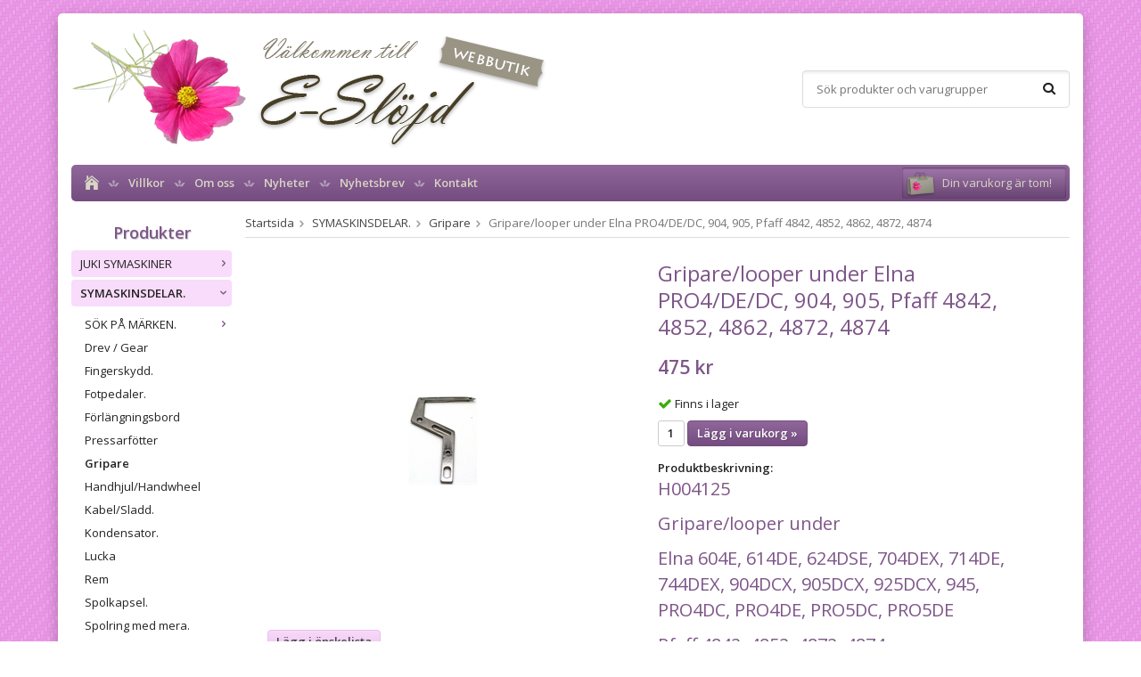

--- FILE ---
content_type: text/html; charset=UTF-8
request_url: https://butik.e-slojd.se/symaskinsdelar/gripare/gripare-looper-under-elna-pro4-de-dc-904-905-pfaff-4842-4852-4862-4872-4874/
body_size: 40163
content:
<!doctype html>
<html lang="sv" class="">
<head>
	<meta http-equiv="content-type" content="text/html; charset=utf-8">

	<title>Gripare/looper under Elna PRO4/DE/DC, 904, 905, Pfaff 4842, 4852, 4862, 4872, 4874</title>

	<meta name="description" content="H004125  Gripare/looper under  Elna 604E, 614DE, 624DSE, 704DEX, 714DE, 744DEX, 904DCX, 905DCX, 925DCX, 945, PRO4DC, PRO4DE, PRO5DC, PRO5DE  Pfaff 4842, 4852, 4872, 4874">
	<meta name="keywords" content="">
	<meta name="robots" content="index, follow">
			<meta name="viewport" content="width=device-width, initial-scale=1">
			<!-- WIKINGGRUPPEN 8.6.0 -->

	<link rel="shortcut icon" href="/favicon.png">
	<link rel="stylesheet" href="//fonts.googleapis.com/css?family=Open+Sans:400italic,600italic,700italic,400,600,700">
	<link rel="stylesheet" href="//wgrremote.se/fonts/wgr-icons/1.0/wgr-icons.min.css">
	<link rel="stylesheet" href="/frontend/view_desktop/css/compiled302.css">
<link rel="canonical" href="https://butik.e-slojd.se/symaskinsdelar/gripare/gripare-looper-under-elna-pro4-de-dc-904-905-pfaff-4842-4852-4862-4872-4874/">
<link rel="stylesheet" type="text/css" href="/js/jquery.fancybox-2.15/jquery.fancybox.css" media="screen"><meta property="og:title" content="Gripare/looper under Elna PRO4/DE/DC, 904, 905, Pfaff 4842, 4852, 4862, 4872, 4874"/>
			<meta property="og:description" content="H004125 Gripare/looper under Elna 604E, 614DE, 624DSE, 704DEX, 714DE, 744DEX, 904DCX, 905DCX, 925DCX, 945, PRO4DC, PRO4DE, PRO5DC, PRO5DEPfaff 4842, 4852, 4872, 4874  "/>
			<meta property="og:type" content="product"/>
			<meta property="og:url" content="https://butik.e-slojd.se/symaskinsdelar/gripare/gripare-looper-under-elna-pro4-de-dc-904-905-pfaff-4842-4852-4862-4872-4874/"/>
			<meta property="og:site_name" content="E-slöjd"/>
			<meta property="product:retailer_item_id" content="98278"/><meta property="product:price:amount" content="475" />
					<meta property="product:price:currency" content="SEK" /><meta property="product:availability" content="instock" /><meta property="og:image" content="https://butik.e-slojd.se/images/normal/738_h004125.jpg"/></head>
	<body itemscope itemtype="http://schema.org/ItemPage"><div id="fb-root"></div>	<div class="l-mobile-header">
		<button class="neutral-btn mini-menu"><i class="wgr-icon icon-navicon"></i></button>
		<button class="neutral-btn mini-search js-touch-area"><i class="wgr-icon icon-search"></i></button>
		<div class="mini-site-logo">
			<a href="/"><img src="/frontend/view_desktop/design/logos/logo_sv.png" class="mini-site-logo" alt="E-slöjd"></a>
			<div class="mini-cart-info"><span class="mini-cart-info-text">Produkten har blivit tillagd i varukorgen</span></div>
		</div>
		<button class="neutral-btn mini-cart js-touch-area" onclick="goToURL('/checkout')"><div class="mini-cart-inner"><i class="wgr-icon icon-cart"></i></div></button>
	</div>
	<div class="page">
<div class="l-holder clearfix">
	<div class="l-header clearfix">
		<div class="l-header-logo">
			<a class="site-logo" href="/"><img src="/frontend/view_desktop/design/logos/logo_sv.png" alt="E-slöjd"></a>
		</div>

		<div class="l-header-search">
			<!-- Search Box -->
			<form method="get" action="/search/" class="site-search input-highlight input-table input-table--middle" itemprop="potentialAction" itemscope itemtype="http://schema.org/SearchAction">
				<meta itemprop="target" content="https://butik.e-slojd.se/search/?q={q}"/>
				<input type="hidden" name="lang" value="sv">
				<div class="input-table__item stretched">
					<input type="search" autocomplete="off" value="" name="q" class="js-autocomplete-input neutral-btn stretched site-search__input" placeholder="Sök produkter och varugrupper" required itemprop="query-input">
					<div class="is-autocomplete-spinner"></div>
					<i class="is-autocomplete-clear wgr-icon icon-times-circle"></i>
				</div>
				<div class="input-table__item">
				    <button type="submit" class="neutral-btn site-search__btn"><i class="wgr-icon icon-search"></i></button>
				</div>
			</form>
		</div>

			</div><!-- End .l-header -->

	<div class="l-menubar clearfix">
					<ul class="nav-float site-nav">
				<li class="site-nav__home"><a href="/"><i class="wgr-icon icon-home"></i></a></li>

									<li><a href="/info/villkor/">Villkor</a></li>
					
				<li><a href="/info/om-oss/">Om oss</a></li>
				
				<li class="hide-for-xlarge"><a href="/news/">Nyheter</a></li>

				<li class="hide-for-xlarge"><a href="/newsletter/">Nyhetsbrev</a></li>

				<li><a href="/contact/">Kontakt</a></li>
			</ul><!--End .site-nav -->
						<div id="topcart-holder">
				<div id="topcart-area">
					<i class="wgr-icon icon-cart topcart-font-icon"></i><img src="/frontend/view_desktop/design/topcart_cartsymbol.png" class="topcart-icon" alt="Cart">Din varukorg är tom!&nbsp;&nbsp;<div id="topcart-hoverarea"></div>				</div>
			</div>
			<div id="popcart">
							</div>
				</div> <!-- End .l-menubar -->

	<div class="l-content clearfix">
		<div class="l-sidebar-primary">

			
			<!-- Categories -->
			<div class="module">
				<h5 class="module__heading">Produkter</h5>
				<div class="module__body wipe">
					<ul class="listmenu listmenu-0"><li>
				<a href="/juki-symaskiner/" title="JUKI SYMASKINER">JUKI SYMASKINER<i class="menu-node js-menu-node wgr-icon icon-arrow-right5" data-arrows="icon-arrow-down5 icon-arrow-right5"></i></a><ul class="listmenu listmenu-1"><li>
				<a href="/juki-symaskiner/cover-stitch/" title="Cover Stitch">Cover Stitch</a></li><li>
				<a href="/juki-symaskiner/overlock-symaskiner/" title="Overlock symaskiner.">Overlock symaskiner.</a></li><li>
				<a href="/juki-symaskiner/hematelje/" title="Hem&amp;Atelje">Hem&Atelje</a></li><li>
				<a href="/juki-symaskiner/tl-serien/" title="TL-SERIEN">TL-SERIEN</a></li><li>
				<a href="/juki-symaskiner/demo-exemplar/" title="DEMO EXEMPLAR.">DEMO EXEMPLAR.</a></li></ul></li><li class="is-listmenu-opened">
				<a class="selected" href="/symaskinsdelar/" title="SYMASKINSDELAR.">SYMASKINSDELAR.<i class="menu-node js-menu-node wgr-icon icon-arrow-down5" data-arrows="icon-arrow-down5 icon-arrow-right5"></i></a><ul class="listmenu listmenu-1"><li>
				<a href="/symaskinsdelar/sok-pa-marken/" title="SÖK PÅ MÄRKEN.">SÖK PÅ MÄRKEN.<i class="menu-node js-menu-node wgr-icon icon-arrow-right5" data-arrows="icon-arrow-down5 icon-arrow-right5"></i></a><ul class="listmenu listmenu-2"><li>
				<a href="/symaskinsdelar/sok-pa-marken/artisan/" title="ARTISAN">ARTISAN<i class="menu-node js-menu-node wgr-icon icon-arrow-right5" data-arrows="icon-arrow-down5 icon-arrow-right5"></i></a><ul class="listmenu listmenu-3"><li>
				<a href="/symaskinsdelar/sok-pa-marken/artisan/gripare-loopers/" title="Gripare / Loopers">Gripare / Loopers</a></li><li>
				<a href="/symaskinsdelar/sok-pa-marken/artisan/knivar-overlock-knifes/" title="Knivar overlock / Knifes">Knivar overlock / Knifes</a></li><li>
				<a href="/symaskinsdelar/sok-pa-marken/artisan/stygnplatar-needelsplates/" title="Stygnplåtar / Needelsplates">Stygnplåtar / Needelsplates</a></li></ul></li><li>
				<a href="/symaskinsdelar/sok-pa-marken/babylock/" title="BABYLOCK">BABYLOCK<i class="menu-node js-menu-node wgr-icon icon-arrow-right5" data-arrows="icon-arrow-down5 icon-arrow-right5"></i></a><ul class="listmenu listmenu-3"><li>
				<a href="/symaskinsdelar/sok-pa-marken/babylock/fotpedaler-foot-controls/" title="Fotpedaler/Foot controls">Fotpedaler/Foot controls</a></li><li>
				<a href="/symaskinsdelar/sok-pa-marken/babylock/gripare-loopers/" title="Gripare / Loopers">Gripare / Loopers</a></li><li>
				<a href="/symaskinsdelar/sok-pa-marken/babylock/knivar-overlock-knifes/" title="Knivar overlock / Knifes">Knivar overlock / Knifes</a></li><li>
				<a href="/symaskinsdelar/sok-pa-marken/babylock/sladdar-kabel-lead-cords/" title="Sladdar/Kabel/Lead cords">Sladdar/Kabel/Lead cords</a></li><li>
				<a href="/symaskinsdelar/sok-pa-marken/babylock/stygnplatar-needelsplates/" title="Stygnplåtar / Needelsplates">Stygnplåtar / Needelsplates</a></li><li>
				<a href="/symaskinsdelar/sok-pa-marken/babylock/tradpinnar-spool-pins/" title="Trådpinnar/Spool pins">Trådpinnar/Spool pins</a></li><li>
				<a href="/symaskinsdelar/sok-pa-marken/babylock/blandat/" title="Blandat.">Blandat.</a></li><li>
				<a href="/symaskinsdelar/sok-pa-marken/babylock/pressarfot/" title="Pressarfot">Pressarfot</a></li><li>
				<a href="/symaskinsdelar/sok-pa-marken/babylock/pressarfotsfaste/" title="Pressarfotsfäste">Pressarfotsfäste</a></li><li>
				<a href="/symaskinsdelar/sok-pa-marken/babylock/spolar-bobbins/" title="Spolar/Bobbins">Spolar/Bobbins</a></li></ul></li><li>
				<a href="/symaskinsdelar/sok-pa-marken/bernina-bernette/" title="BERNINA / BERNETTE">BERNINA / BERNETTE<i class="menu-node js-menu-node wgr-icon icon-arrow-right5" data-arrows="icon-arrow-down5 icon-arrow-right5"></i></a><ul class="listmenu listmenu-3"><li>
				<a href="/symaskinsdelar/sok-pa-marken/bernina-bernette/drev-gear/" title="Drev/Gear">Drev/Gear</a></li><li>
				<a href="/symaskinsdelar/sok-pa-marken/bernina-bernette/fotpedaler-foot-controls/" title="Fotpedaler/Foot controls">Fotpedaler/Foot controls</a></li><li>
				<a href="/symaskinsdelar/sok-pa-marken/bernina-bernette/knivar-overlock-knifes/" title="Knivar overlock/ knifes">Knivar overlock/ knifes</a></li><li>
				<a href="/symaskinsdelar/sok-pa-marken/bernina-bernette/gripare-loopers-hooks/" title="Gripare / Loopers / Hooks">Gripare / Loopers / Hooks</a></li><li>
				<a href="/symaskinsdelar/sok-pa-marken/bernina-bernette/stygnplatar-needle-plates/" title="Stygnplåtar/Needle plates">Stygnplåtar/Needle plates</a></li><li>
				<a href="/symaskinsdelar/sok-pa-marken/bernina-bernette/tradpinnar-spool-pins/" title="Trådpinnar/Spool pins">Trådpinnar/Spool pins</a></li><li>
				<a href="/symaskinsdelar/sok-pa-marken/bernina-bernette/spolverk-bobbin-winder/" title="Spolverk/Bobbin winder">Spolverk/Bobbin winder</a></li><li>
				<a href="/symaskinsdelar/sok-pa-marken/bernina-bernette/spolringar-bobbin-winder-hub/" title="Spolringar/Bobbin winder hub">Spolringar/Bobbin winder hub</a></li><li>
				<a href="/symaskinsdelar/sok-pa-marken/bernina-bernette/spolkapslar-korgar-bobbin-cases/" title="Spolkapslar-korgar/Bobbin cases">Spolkapslar-korgar/Bobbin cases</a></li><li>
				<a href="/symaskinsdelar/sok-pa-marken/bernina-bernette/sladdar-lead-cords/" title="Sladdar/Lead cords">Sladdar/Lead cords</a></li><li>
				<a href="/symaskinsdelar/sok-pa-marken/bernina-bernette/remmar-belts/" title="Remmar/Belts">Remmar/Belts</a></li><li>
				<a href="/symaskinsdelar/sok-pa-marken/bernina-bernette/kol-carbon-brush/" title="Kol/Carbon Brush">Kol/Carbon Brush</a></li><li>
				<a href="/symaskinsdelar/sok-pa-marken/bernina-bernette/pressarfotter-presser-feet/" title="Pressarfötter / Presser feet">Pressarfötter / Presser feet</a></li><li>
				<a href="/symaskinsdelar/sok-pa-marken/bernina-bernette/motor/" title="Motor">Motor</a></li><li>
				<a href="/symaskinsdelar/sok-pa-marken/bernina-bernette/tradrullestopp/" title="Trådrullestopp">Trådrullestopp</a></li></ul></li><li>
				<a href="/symaskinsdelar/sok-pa-marken/brother/" title="BROTHER">BROTHER<i class="menu-node js-menu-node wgr-icon icon-arrow-right5" data-arrows="icon-arrow-down5 icon-arrow-right5"></i></a><ul class="listmenu listmenu-3"><li>
				<a href="/symaskinsdelar/sok-pa-marken/brother/plastluckor-cover-plats/" title="Plastluckor / Cover plats">Plastluckor / Cover plats</a></li><li>
				<a href="/symaskinsdelar/sok-pa-marken/brother/tradpinnar-spool-pins/" title="Trådpinnar/Spool pins">Trådpinnar/Spool pins</a></li><li>
				<a href="/symaskinsdelar/sok-pa-marken/brother/tradrullestopp-spool-cap-0/" title="Trådrullestopp/Spool cap">Trådrullestopp/Spool cap</a></li><li>
				<a href="/symaskinsdelar/sok-pa-marken/brother/spolring-bobbon-winder-tire/" title="Spolring/Bobbon winder tire">Spolring/Bobbon winder tire</a></li><li>
				<a href="/symaskinsdelar/sok-pa-marken/brother/sladdar-lead-cords/" title="Sladdar/Lead cords">Sladdar/Lead cords</a></li><li>
				<a href="/symaskinsdelar/sok-pa-marken/brother/remmar-belt/" title="Remmar / Belt">Remmar / Belt</a></li><li>
				<a href="/symaskinsdelar/sok-pa-marken/brother/handhjul-handwheel/" title="Handhjul/Handwheel">Handhjul/Handwheel</a></li><li>
				<a href="/symaskinsdelar/sok-pa-marken/brother/fotpedaler-foot-controls/" title="Fotpedaler/Foot controls">Fotpedaler/Foot controls</a></li><li>
				<a href="/symaskinsdelar/sok-pa-marken/brother/gripare-loopers/" title="Gripare / Loopers">Gripare / Loopers</a></li><li>
				<a href="/symaskinsdelar/sok-pa-marken/brother/knivar-overlock-knifes/" title="Knivar overlock/Knifes">Knivar overlock/Knifes</a></li><li>
				<a href="/symaskinsdelar/sok-pa-marken/brother/spolkapsel-korg-bobbin-cases/" title="Spolkapsel-korg/Bobbin cases">Spolkapsel-korg/Bobbin cases</a></li><li>
				<a href="/symaskinsdelar/sok-pa-marken/brother/stygnplatar-needle-plates/" title="Stygnplåtar/Needle plates">Stygnplåtar/Needle plates</a></li><li>
				<a href="/symaskinsdelar/sok-pa-marken/brother/pressarfotter-presser-feet-sortering/" title="Pressarfötter / Presser feet Sortering:">Pressarfötter / Presser feet Sortering:</a></li><li>
				<a href="/symaskinsdelar/sok-pa-marken/brother/nalpatradare/" title="Nålpåträdare.">Nålpåträdare.</a></li></ul></li><li>
				<a href="/symaskinsdelar/sok-pa-marken/elna/" title="ELNA">ELNA<i class="menu-node js-menu-node wgr-icon icon-arrow-right5" data-arrows="icon-arrow-down5 icon-arrow-right5"></i></a><ul class="listmenu listmenu-3"><li>
				<a href="/symaskinsdelar/sok-pa-marken/elna/drev-gear/" title="Drev / Gear">Drev / Gear</a></li><li>
				<a href="/symaskinsdelar/sok-pa-marken/elna/fotpedalar-foot-controller/" title="Fotpedalar / Foot controller">Fotpedalar / Foot controller</a></li><li>
				<a href="/symaskinsdelar/sok-pa-marken/elna/forlangningsbord-table-extension/" title="Förlängningsbord / Table Extension">Förlängningsbord / Table Extension</a></li><li>
				<a href="/symaskinsdelar/sok-pa-marken/elna/gripare-hook/" title="Gripare / Hook">Gripare / Hook</a></li><li>
				<a href="/symaskinsdelar/sok-pa-marken/elna/gripare-loopers/" title="Gripare / Loopers">Gripare / Loopers</a></li><li>
				<a href="/symaskinsdelar/sok-pa-marken/elna/griparlucka/" title="Griparlucka">Griparlucka</a></li><li>
				<a href="/symaskinsdelar/sok-pa-marken/elna/handhjul/" title="Handhjul">Handhjul</a></li><li>
				<a href="/symaskinsdelar/sok-pa-marken/elna/handtag/" title="Handtag">Handtag</a></li><li>
				<a href="/symaskinsdelar/sok-pa-marken/elna/knivar-overlock-knifes/" title="Knivar Overlock / Knifes">Knivar Overlock / Knifes</a></li><li>
				<a href="/symaskinsdelar/sok-pa-marken/elna/kontakt/" title="Kontakt">Kontakt</a></li><li>
				<a href="/symaskinsdelar/sok-pa-marken/elna/lampfaste/" title="Lampfäste">Lampfäste</a></li><li>
				<a href="/symaskinsdelar/sok-pa-marken/elna/lamplucka/" title="Lamplucka">Lamplucka</a></li><li>
				<a href="/symaskinsdelar/sok-pa-marken/elna/matare-feed-dog/" title="Matare / Feed dog">Matare / Feed dog</a></li><li>
				<a href="/symaskinsdelar/sok-pa-marken/elna/monstervaljar-ratt/" title="Mönsterväljar ratt">Mönsterväljar ratt</a></li><li>
				<a href="/symaskinsdelar/sok-pa-marken/elna/nalklamma-needle-clamp/" title="Nålklämma / Needle clamp">Nålklämma / Needle clamp</a></li><li>
				<a href="/symaskinsdelar/sok-pa-marken/elna/nalpatradare/" title="Nålpåträdare">Nålpåträdare</a></li><li>
				<a href="/symaskinsdelar/sok-pa-marken/elna/remmar-belts/" title="Remmar / Belts">Remmar / Belts</a></li><li>
				<a href="/symaskinsdelar/sok-pa-marken/elna/sladdar-lead-cord/" title="Sladdar / Lead Cord">Sladdar / Lead Cord</a></li><li>
				<a href="/symaskinsdelar/sok-pa-marken/elna/spolkapslar-korg-bobbin-case/" title="Spolkapslar-Korg / Bobbin Case">Spolkapslar-Korg / Bobbin Case</a></li><li>
				<a href="/symaskinsdelar/sok-pa-marken/elna/spolringar-bobbin-winder-tire/" title="Spolringar / Bobbin Winder Tire">Spolringar / Bobbin Winder Tire</a></li><li>
				<a href="/symaskinsdelar/sok-pa-marken/elna/spolverk/" title="Spolverk">Spolverk</a></li><li>
				<a href="/symaskinsdelar/sok-pa-marken/elna/stygnlangd-ratt/" title="Stygnlängd ratt">Stygnlängd ratt</a></li><li>
				<a href="/symaskinsdelar/sok-pa-marken/elna/stygnplatar-needle-plate/" title="Stygnplåtar / Needle plate">Stygnplåtar / Needle plate</a></li><li>
				<a href="/symaskinsdelar/sok-pa-marken/elna/tradledare-thread-guide/" title="Trådledare / Thread guide">Trådledare / Thread guide</a></li><li>
				<a href="/symaskinsdelar/sok-pa-marken/elna/tradpinnar/" title="Trådpinnar">Trådpinnar</a></li><li>
				<a href="/symaskinsdelar/sok-pa-marken/elna/tradrullestop-spool-cap/" title="Trådrullestop / Spool cap">Trådrullestop / Spool cap</a></li><li>
				<a href="/symaskinsdelar/sok-pa-marken/elna/tradspanningshus/" title="Trådspänningshus">Trådspänningshus</a></li><li>
				<a href="/symaskinsdelar/sok-pa-marken/elna/tradtilldragare/" title="Trådtilldragare">Trådtilldragare</a></li><li>
				<a href="/symaskinsdelar/sok-pa-marken/elna/tradtilldragarfjader/" title="Trådtilldragarfjäder">Trådtilldragarfjäder</a></li><li>
				<a href="/symaskinsdelar/sok-pa-marken/elna/motor-kol/" title="Motor kol">Motor kol</a></li><li>
				<a href="/symaskinsdelar/sok-pa-marken/elna/plastluckor-cover-plate/" title="Plastluckor / Cover plate">Plastluckor / Cover plate</a></li><li>
				<a href="/symaskinsdelar/sok-pa-marken/elna/pressarfotsfaste-shank/" title="Pressarfotsfäste / Shank">Pressarfotsfäste / Shank</a></li><li>
				<a href="/symaskinsdelar/sok-pa-marken/elna/pressafotslyft/" title="Pressafotslyft">Pressafotslyft</a></li><li>
				<a href="/symaskinsdelar/sok-pa-marken/elna/delar-overlock/" title="Delar overlock">Delar overlock</a></li><li>
				<a href="/symaskinsdelar/sok-pa-marken/elna/spolar-bobbin/" title="Spolar / Bobbin">Spolar / Bobbin</a></li><li>
				<a href="/symaskinsdelar/sok-pa-marken/elna/pressarfot/" title="Pressarfot">Pressarfot</a></li><li>
				<a href="/symaskinsdelar/sok-pa-marken/elna/strombrytare/" title="Strömbrytare">Strömbrytare</a></li><li>
				<a href="/symaskinsdelar/sok-pa-marken/elna/knapphalsanordning/" title="Knapphålsanordning">Knapphålsanordning</a></li><li>
				<a href="/symaskinsdelar/sok-pa-marken/elna/tradhallare-0/" title="trådhållare">trådhållare</a></li></ul></li><li>
				<a href="/symaskinsdelar/sok-pa-marken/jaguar/" title="JAGUAR">JAGUAR<i class="menu-node js-menu-node wgr-icon icon-arrow-right5" data-arrows="icon-arrow-down5 icon-arrow-right5"></i></a><ul class="listmenu listmenu-3"><li>
				<a href="/symaskinsdelar/sok-pa-marken/jaguar/knivar-overlock-knifes/" title="Knivar overlock / Knifes">Knivar overlock / Knifes</a></li></ul></li><li>
				<a href="/symaskinsdelar/sok-pa-marken/juki/" title="JUKI">JUKI<i class="menu-node js-menu-node wgr-icon icon-arrow-right5" data-arrows="icon-arrow-down5 icon-arrow-right5"></i></a><ul class="listmenu listmenu-3"><li>
				<a href="/symaskinsdelar/sok-pa-marken/juki/gripare-loopers/" title="Gripare / Loopers">Gripare / Loopers</a></li><li>
				<a href="/symaskinsdelar/sok-pa-marken/juki/knivar-overlock-knifes/" title="Knivar overlock / Knifes">Knivar overlock / Knifes</a></li><li>
				<a href="/symaskinsdelar/sok-pa-marken/juki/sladdar-lead-cords/" title="Sladdar/Lead cords">Sladdar/Lead cords</a></li><li>
				<a href="/symaskinsdelar/sok-pa-marken/juki/stygnplatar-needle/" title="Stygnplåtar / Needle">Stygnplåtar / Needle</a></li><li>
				<a href="/symaskinsdelar/sok-pa-marken/juki/delar-overlock/" title="Delar overlock">Delar overlock</a></li><li>
				<a href="/symaskinsdelar/sok-pa-marken/juki/spolar-bobbin/" title="Spolar / Bobbin">Spolar / Bobbin</a></li><li>
				<a href="/symaskinsdelar/sok-pa-marken/juki/tradpinnar-spool-pins/" title="Trådpinnar/Spool pins">Trådpinnar/Spool pins</a></li><li>
				<a href="/symaskinsdelar/sok-pa-marken/juki/pressarfot/" title="Pressarfot">Pressarfot</a></li><li>
				<a href="/symaskinsdelar/sok-pa-marken/juki/knalyft/" title="Knälyft">Knälyft</a></li><li>
				<a href="/symaskinsdelar/sok-pa-marken/juki/bord/" title="Bord.">Bord.</a></li><li>
				<a href="/symaskinsdelar/sok-pa-marken/juki/spolkapslar-korg-bobbin-case/" title="Spolkapslar-Korg / Bobbin Case">Spolkapslar-Korg / Bobbin Case</a></li></ul></li><li>
				<a href="/symaskinsdelar/sok-pa-marken/mammylock/" title="MAMMYLOCK">MAMMYLOCK<i class="menu-node js-menu-node wgr-icon icon-arrow-right5" data-arrows="icon-arrow-down5 icon-arrow-right5"></i></a><ul class="listmenu listmenu-3"><li>
				<a href="/symaskinsdelar/sok-pa-marken/mammylock/gripare-loopers/" title="Gripare / Loopers">Gripare / Loopers</a></li><li>
				<a href="/symaskinsdelar/sok-pa-marken/mammylock/knivar-overlock-knifes/" title="Knivar overlock / Knifes">Knivar overlock / Knifes</a></li><li>
				<a href="/symaskinsdelar/sok-pa-marken/mammylock/sladd-ledningar/" title="Sladd/Ledningar">Sladd/Ledningar</a></li><li>
				<a href="/symaskinsdelar/sok-pa-marken/mammylock/stygnplatar-needle-plates/" title="Stygnplåtar / Needle plates">Stygnplåtar / Needle plates</a></li><li>
				<a href="/symaskinsdelar/sok-pa-marken/mammylock/pressarfotter-presser-foot/" title="Pressarfötter / Presser foot">Pressarfötter / Presser foot</a></li><li>
				<a href="/symaskinsdelar/sok-pa-marken/mammylock/delar-overlock/" title="Delar overlock">Delar overlock</a></li></ul></li><li>
				<a href="/symaskinsdelar/sok-pa-marken/riccar/" title="Riccar">Riccar<i class="menu-node js-menu-node wgr-icon icon-arrow-right5" data-arrows="icon-arrow-down5 icon-arrow-right5"></i></a><ul class="listmenu listmenu-3"><li>
				<a href="/symaskinsdelar/sok-pa-marken/riccar/drev-gear/" title="Drev / Gear">Drev / Gear</a></li><li>
				<a href="/symaskinsdelar/sok-pa-marken/riccar/gripare-loopers/" title="Gripare / Loopers">Gripare / Loopers</a></li><li>
				<a href="/symaskinsdelar/sok-pa-marken/riccar/tradpinnar-spool-pins/" title="Trådpinnar / Spool pins">Trådpinnar / Spool pins</a></li><li>
				<a href="/symaskinsdelar/sok-pa-marken/riccar/blandat/" title="Blandat.">Blandat.</a></li></ul></li><li>
				<a href="/symaskinsdelar/sok-pa-marken/toyota/" title="Toyota">Toyota<i class="menu-node js-menu-node wgr-icon icon-arrow-right5" data-arrows="icon-arrow-down5 icon-arrow-right5"></i></a><ul class="listmenu listmenu-3"><li>
				<a href="/symaskinsdelar/sok-pa-marken/toyota/gripare-loopers/" title="Gripare / Loopers">Gripare / Loopers</a></li><li>
				<a href="/symaskinsdelar/sok-pa-marken/toyota/knivar-overlock-knifes/" title="Knivar overlock / Knifes">Knivar overlock / Knifes</a></li><li>
				<a href="/symaskinsdelar/sok-pa-marken/toyota/stygnplatar-needleplates/" title="Stygnplåtar / Needleplates">Stygnplåtar / Needleplates</a></li><li>
				<a href="/symaskinsdelar/sok-pa-marken/toyota/sladdar-ledning/" title="Sladdar / Ledning">Sladdar / Ledning</a></li><li>
				<a href="/symaskinsdelar/sok-pa-marken/toyota/blandat/" title="Blandat.">Blandat.</a></li><li>
				<a href="/symaskinsdelar/sok-pa-marken/toyota/fotpedal/" title="Fotpedal">Fotpedal</a></li></ul></li><li>
				<a href="/symaskinsdelar/sok-pa-marken/husqvarna-viking/" title="HUSQVARNA VIKING">HUSQVARNA VIKING<i class="menu-node js-menu-node wgr-icon icon-arrow-right5" data-arrows="icon-arrow-down5 icon-arrow-right5"></i></a><ul class="listmenu listmenu-3"><li>
				<a href="/symaskinsdelar/sok-pa-marken/husqvarna-viking/fotpedaler-foot-control/" title="Fotpedaler / Foot Control">Fotpedaler / Foot Control</a></li><li>
				<a href="/symaskinsdelar/sok-pa-marken/husqvarna-viking/gripare-hook/" title="Gripare / Hook">Gripare / Hook</a></li><li>
				<a href="/symaskinsdelar/sok-pa-marken/husqvarna-viking/gripare-loopers/" title="Gripare / Loopers">Gripare / Loopers</a></li><li>
				<a href="/symaskinsdelar/sok-pa-marken/husqvarna-viking/handhjul-handwheel/" title="Handhjul / Handwheel">Handhjul / Handwheel</a></li><li>
				<a href="/symaskinsdelar/sok-pa-marken/husqvarna-viking/knivar-overlock-knifes/" title="Knivar overlock / Knifes">Knivar overlock / Knifes</a></li><li>
				<a href="/symaskinsdelar/sok-pa-marken/husqvarna-viking/motor-kol-carbon-brush/" title="Motor kol / Carbon brush">Motor kol / Carbon brush</a></li><li>
				<a href="/symaskinsdelar/sok-pa-marken/husqvarna-viking/nalpatradare/" title="Nålpåträdare">Nålpåträdare</a></li><li>
				<a href="/symaskinsdelar/sok-pa-marken/husqvarna-viking/plastluckor-cover-plate/" title="Plastluckor / Cover plate">Plastluckor / Cover plate</a></li><li>
				<a href="/symaskinsdelar/sok-pa-marken/husqvarna-viking/pressarfotter-presser-foot/" title="Pressarfötter / Presser foot">Pressarfötter / Presser foot</a></li><li>
				<a href="/symaskinsdelar/sok-pa-marken/husqvarna-viking/pressarfotsfaste/" title="Pressarfotsfäste">Pressarfotsfäste</a></li><li>
				<a href="/symaskinsdelar/sok-pa-marken/husqvarna-viking/remmar-belts/" title="Remmar / Belts">Remmar / Belts</a></li><li>
				<a href="/symaskinsdelar/sok-pa-marken/husqvarna-viking/sladdar-ledningar-lead-cord/" title="Sladdar-ledningar / Lead cord">Sladdar-ledningar / Lead cord</a></li><li>
				<a href="/symaskinsdelar/sok-pa-marken/husqvarna-viking/spolar-bobbins/" title="Spolar / Bobbins">Spolar / Bobbins</a></li><li>
				<a href="/symaskinsdelar/sok-pa-marken/husqvarna-viking/spolkapslar-korg-bobbin-case/" title="Spolkapslar-korg / Bobbin case">Spolkapslar-korg / Bobbin case</a></li><li>
				<a href="/symaskinsdelar/sok-pa-marken/husqvarna-viking/spolring-bobbin-winder-tire/" title="Spolring / Bobbin winder Tire">Spolring / Bobbin winder Tire</a></li><li>
				<a href="/symaskinsdelar/sok-pa-marken/husqvarna-viking/stygnplatar-needleplate/" title="Stygnplåtar / Needleplate">Stygnplåtar / Needleplate</a></li><li>
				<a href="/symaskinsdelar/sok-pa-marken/husqvarna-viking/tradledare-thread-guide/" title="Trådledare / Thread guide">Trådledare / Thread guide</a></li><li>
				<a href="/symaskinsdelar/sok-pa-marken/husqvarna-viking/tradpinnar-spool-pins/" title="Trådpinnar / Spool pins">Trådpinnar / Spool pins</a></li><li>
				<a href="/symaskinsdelar/sok-pa-marken/husqvarna-viking/tradrullestopp-spook-cap/" title="Trådrullestopp / Spook cap">Trådrullestopp / Spook cap</a></li><li>
				<a href="/symaskinsdelar/sok-pa-marken/husqvarna-viking/delar-overlock/" title="Delar overlock">Delar overlock</a></li></ul></li><li>
				<a href="/symaskinsdelar/sok-pa-marken/janome/" title="JANOME">JANOME<i class="menu-node js-menu-node wgr-icon icon-arrow-right5" data-arrows="icon-arrow-down5 icon-arrow-right5"></i></a><ul class="listmenu listmenu-3"><li>
				<a href="/symaskinsdelar/sok-pa-marken/janome/stygnplatar-needelsplates/" title="Stygnplåtar / Needelsplates">Stygnplåtar / Needelsplates</a></li><li>
				<a href="/symaskinsdelar/sok-pa-marken/janome/drev-gear/" title="Drev/Gear">Drev/Gear</a></li><li>
				<a href="/symaskinsdelar/sok-pa-marken/janome/fotpedaler-foot-controls/" title="Fotpedaler/Foot controls">Fotpedaler/Foot controls</a></li><li>
				<a href="/symaskinsdelar/sok-pa-marken/janome/gummifotter/" title="Gummifötter">Gummifötter</a></li><li>
				<a href="/symaskinsdelar/sok-pa-marken/janome/gripare-loopers/" title="Gripare / Loopers">Gripare / Loopers</a></li><li>
				<a href="/symaskinsdelar/sok-pa-marken/janome/knivar-overlock-knifes/" title="Knivar overlock / Knifes">Knivar overlock / Knifes</a></li><li>
				<a href="/symaskinsdelar/sok-pa-marken/janome/nalpatradare/" title="Nålpåträdare">Nålpåträdare</a></li><li>
				<a href="/symaskinsdelar/sok-pa-marken/janome/plastluckor-cover-plate/" title="Plastluckor / Cover plate">Plastluckor / Cover plate</a></li><li>
				<a href="/symaskinsdelar/sok-pa-marken/janome/pressarfotter-presser-foot/" title="Pressarfötter / Presser foot">Pressarfötter / Presser foot</a></li><li>
				<a href="/symaskinsdelar/sok-pa-marken/janome/remmar-belts/" title="Remmar/Belts">Remmar/Belts</a></li><li>
				<a href="/symaskinsdelar/sok-pa-marken/janome/sladdar-ledningar/" title="Sladdar-ledningar">Sladdar-ledningar</a></li><li>
				<a href="/symaskinsdelar/sok-pa-marken/janome/spolar-bobbin/" title="Spolar / Bobbin">Spolar / Bobbin</a></li><li>
				<a href="/symaskinsdelar/sok-pa-marken/janome/spolkapslar-korg-bobbin-case/" title="Spolkapslar-Korg / Bobbin Case">Spolkapslar-Korg / Bobbin Case</a></li><li>
				<a href="/symaskinsdelar/sok-pa-marken/janome/tradpinnar-spool-pins/" title="Trådpinnar / Spool pins">Trådpinnar / Spool pins</a></li><li>
				<a href="/symaskinsdelar/sok-pa-marken/janome/tradrullestopp-spool-cap/" title="Trådrullestopp / Spool cap">Trådrullestopp / Spool cap</a></li><li>
				<a href="/symaskinsdelar/sok-pa-marken/janome/delar-overlock/" title="Delar overlock">Delar overlock</a></li></ul></li><li>
				<a href="/symaskinsdelar/sok-pa-marken/merrylock/" title="MERRYLOCK">MERRYLOCK<i class="menu-node js-menu-node wgr-icon icon-arrow-right5" data-arrows="icon-arrow-down5 icon-arrow-right5"></i></a><ul class="listmenu listmenu-3"><li>
				<a href="/symaskinsdelar/sok-pa-marken/merrylock/delar-overlock/" title="Delar overlock">Delar overlock</a></li></ul></li><li>
				<a href="/symaskinsdelar/sok-pa-marken/pfaff/" title="PFAFF">PFAFF<i class="menu-node js-menu-node wgr-icon icon-arrow-right5" data-arrows="icon-arrow-down5 icon-arrow-right5"></i></a><ul class="listmenu listmenu-3"><li>
				<a href="/symaskinsdelar/sok-pa-marken/pfaff/back-knapp-reverse-lever/" title="Back knapp / Reverse lever">Back knapp / Reverse lever</a></li><li>
				<a href="/symaskinsdelar/sok-pa-marken/pfaff/drev-gear/" title="Drev / Gear">Drev / Gear</a></li><li>
				<a href="/symaskinsdelar/sok-pa-marken/pfaff/griparfinger/" title="Griparfinger">Griparfinger</a></li><li>
				<a href="/symaskinsdelar/sok-pa-marken/pfaff/handhjul-handwheel/" title="Handhjul/Handwheel">Handhjul/Handwheel</a></li><li>
				<a href="/symaskinsdelar/sok-pa-marken/pfaff/kol-carbon-brush/" title="Kol/Carbon Brush">Kol/Carbon Brush</a></li><li>
				<a href="/symaskinsdelar/sok-pa-marken/pfaff/monsterpaket/" title="Mönsterpaket">Mönsterpaket</a></li><li>
				<a href="/symaskinsdelar/sok-pa-marken/pfaff/gripare-hook/" title="Gripare / Hook">Gripare / Hook</a></li><li>
				<a href="/symaskinsdelar/sok-pa-marken/pfaff/gripare-loopers/" title="Gripare / Loopers">Gripare / Loopers</a></li><li>
				<a href="/symaskinsdelar/sok-pa-marken/pfaff/knivar-overlock-knifes/" title="Knivar overlock / Knifes">Knivar overlock / Knifes</a></li><li>
				<a href="/symaskinsdelar/sok-pa-marken/pfaff/fotpedaler-foot-control/" title="Fotpedaler / Foot Control">Fotpedaler / Foot Control</a></li><li>
				<a href="/symaskinsdelar/sok-pa-marken/pfaff/nalklamma-needle-clamp/" title="Nålklämma / Needle clamp">Nålklämma / Needle clamp</a></li><li>
				<a href="/symaskinsdelar/sok-pa-marken/pfaff/nalpatradare/" title="Nålpåträdare">Nålpåträdare</a></li><li>
				<a href="/symaskinsdelar/sok-pa-marken/pfaff/nalstang-needle-bar/" title="Nålstång / Needle bar">Nålstång / Needle bar</a></li><li>
				<a href="/symaskinsdelar/sok-pa-marken/pfaff/plastluckor-cover-plate/" title="Plastluckor / Cover plate">Plastluckor / Cover plate</a></li><li>
				<a href="/symaskinsdelar/sok-pa-marken/pfaff/pressafotsfaste-shank/" title="Pressafotsfäste / Shank">Pressafotsfäste / Shank</a></li><li>
				<a href="/symaskinsdelar/sok-pa-marken/pfaff/pressarfotslyft/" title="Pressarfotslyft">Pressarfotslyft</a></li><li>
				<a href="/symaskinsdelar/sok-pa-marken/pfaff/remmar-belts/" title="Remmar / Belts">Remmar / Belts</a></li><li>
				<a href="/symaskinsdelar/sok-pa-marken/pfaff/spolringar-bobbin-winder-tire/" title="Spolringar / Bobbin Winder Tire">Spolringar / Bobbin Winder Tire</a></li><li>
				<a href="/symaskinsdelar/sok-pa-marken/pfaff/stygnplatar-needle-plates-0/" title="Stygnplåtar/Needle plates">Stygnplåtar/Needle plates</a></li><li>
				<a href="/symaskinsdelar/sok-pa-marken/pfaff/strombrytare/" title="Strömbrytare">Strömbrytare</a></li><li>
				<a href="/symaskinsdelar/sok-pa-marken/pfaff/tradpinnar-spool-pins/" title="Trådpinnar / Spool pins">Trådpinnar / Spool pins</a></li><li>
				<a href="/symaskinsdelar/sok-pa-marken/pfaff/tradpinns-faste/" title="Trådpinns fäste">Trådpinns fäste</a></li><li>
				<a href="/symaskinsdelar/sok-pa-marken/pfaff/tradrullestopp-spool-cap/" title="Trådrullestopp / Spool cap">Trådrullestopp / Spool cap</a></li><li>
				<a href="/symaskinsdelar/sok-pa-marken/pfaff/tradtilldragare-take-up/" title="Trådtilldragare / Take up">Trådtilldragare / Take up</a></li><li>
				<a href="/symaskinsdelar/sok-pa-marken/pfaff/tradtilldragarfjader/" title="Trådtilldragarfjäder">Trådtilldragarfjäder</a></li><li>
				<a href="/symaskinsdelar/sok-pa-marken/pfaff/spolkapsel-korg/" title="Spolkapsel-korg">Spolkapsel-korg</a></li><li>
				<a href="/symaskinsdelar/sok-pa-marken/pfaff/sladdar-ledningar/" title="Sladdar/Ledningar">Sladdar/Ledningar</a></li><li>
				<a href="/symaskinsdelar/sok-pa-marken/pfaff/spolar/" title="Spolar">Spolar</a></li><li>
				<a href="/symaskinsdelar/sok-pa-marken/pfaff/pressarfotter-presser-feet/" title="Pressarfötter / Presser feet">Pressarfötter / Presser feet</a></li><li>
				<a href="/symaskinsdelar/sok-pa-marken/pfaff/blandat/" title="Blandat">Blandat</a></li></ul></li><li>
				<a href="/symaskinsdelar/sok-pa-marken/eva/" title="EVA">EVA</a></li><li>
				<a href="/symaskinsdelar/sok-pa-marken/singer/" title="SINGER">SINGER<i class="menu-node js-menu-node wgr-icon icon-arrow-right5" data-arrows="icon-arrow-down5 icon-arrow-right5"></i></a><ul class="listmenu listmenu-3"><li>
				<a href="/symaskinsdelar/sok-pa-marken/singer/blandat/" title="Blandat">Blandat</a></li><li>
				<a href="/symaskinsdelar/sok-pa-marken/singer/backknapp-reverse-button/" title="Backknapp / Reverse Button">Backknapp / Reverse Button</a></li><li>
				<a href="/symaskinsdelar/sok-pa-marken/singer/fotpedaler-foot-controller/" title="Fotpedaler / Foot controller">Fotpedaler / Foot controller</a></li><li>
				<a href="/symaskinsdelar/sok-pa-marken/singer/gripare-hook/" title="Gripare / Hook">Gripare / Hook</a></li><li>
				<a href="/symaskinsdelar/sok-pa-marken/singer/gripare-loopers/" title="Gripare / Loopers">Gripare / Loopers</a></li><li>
				<a href="/symaskinsdelar/sok-pa-marken/singer/gummifotter-rubber-leg-cushion/" title="Gummifötter / Rubber Leg Cushion">Gummifötter / Rubber Leg Cushion</a></li><li>
				<a href="/symaskinsdelar/sok-pa-marken/singer/handhjul-handwheel/" title="Handhjul / Handwheel">Handhjul / Handwheel</a></li><li>
				<a href="/symaskinsdelar/sok-pa-marken/singer/matare-feed-dog/" title="Matare / Feed dog">Matare / Feed dog</a></li><li>
				<a href="/symaskinsdelar/sok-pa-marken/singer/nalklamma-needle-clamp/" title="Nålklämma / Needle clamp">Nålklämma / Needle clamp</a></li><li>
				<a href="/symaskinsdelar/sok-pa-marken/singer/nalpatradare/" title="Nålpåträdare">Nålpåträdare</a></li><li>
				<a href="/symaskinsdelar/sok-pa-marken/singer/plastluckor-cover-plate/" title="Plastluckor / Cover Plate">Plastluckor / Cover Plate</a></li><li>
				<a href="/symaskinsdelar/sok-pa-marken/singer/pressarfotsfaste-shank/" title="Pressarfotsfäste / Shank">Pressarfotsfäste / Shank</a></li><li>
				<a href="/symaskinsdelar/sok-pa-marken/singer/pressarfotter-presser-feet/" title="Pressarfötter / Presser feet">Pressarfötter / Presser feet</a></li><li>
				<a href="/symaskinsdelar/sok-pa-marken/singer/pressarfots-lyft-presser-bar-lifter/" title="Pressarfots lyft / Presser Bar Lifter">Pressarfots lyft / Presser Bar Lifter</a></li><li>
				<a href="/symaskinsdelar/sok-pa-marken/singer/remmar-belt/" title="Remmar / Belt">Remmar / Belt</a></li><li>
				<a href="/symaskinsdelar/sok-pa-marken/singer/skjutluckor-slide-plate/" title="Skjutluckor / Slide Plate">Skjutluckor / Slide Plate</a></li><li>
				<a href="/symaskinsdelar/sok-pa-marken/singer/sladdar-lead-cord/" title="Sladdar / Lead cord">Sladdar / Lead cord</a></li><li>
				<a href="/symaskinsdelar/sok-pa-marken/singer/spolringar-bobbin-winder-tire/" title="Spolringar / Bobbin Winder Tire">Spolringar / Bobbin Winder Tire</a></li><li>
				<a href="/symaskinsdelar/sok-pa-marken/singer/spolkapslar-korg-bobbin-case/" title="Spolkapslar-korg / Bobbin Case">Spolkapslar-korg / Bobbin Case</a></li><li>
				<a href="/symaskinsdelar/sok-pa-marken/singer/spolverk-bobbin-winder/" title="Spolverk / Bobbin winder">Spolverk / Bobbin winder</a></li><li>
				<a href="/symaskinsdelar/sok-pa-marken/singer/stygnlangdsratter-feed-dial/" title="Stygnlängdsratter / Feed Dial">Stygnlängdsratter / Feed Dial</a></li><li>
				<a href="/symaskinsdelar/sok-pa-marken/singer/stygnplatar-needleplates/" title="Stygnplåtar / Needleplates">Stygnplåtar / Needleplates</a></li><li>
				<a href="/symaskinsdelar/sok-pa-marken/singer/tradpinnar-spool-pin/" title="Trådpinnar / Spool pin">Trådpinnar / Spool pin</a></li><li>
				<a href="/symaskinsdelar/sok-pa-marken/singer/tradledare-thread-guide/" title="Trådledare / Thread guide">Trådledare / Thread guide</a></li><li>
				<a href="/symaskinsdelar/sok-pa-marken/singer/tradrullestopp-spool-cap/" title="Trådrullestopp / Spool Cap">Trådrullestopp / Spool Cap</a></li><li>
				<a href="/symaskinsdelar/sok-pa-marken/singer/tradspanningshus-tension/" title="Trådspänningshus / Tension">Trådspänningshus / Tension</a></li></ul></li><li>
				<a href="/symaskinsdelar/sok-pa-marken/white/" title="White">White<i class="menu-node js-menu-node wgr-icon icon-arrow-right5" data-arrows="icon-arrow-down5 icon-arrow-right5"></i></a><ul class="listmenu listmenu-3"><li>
				<a href="/symaskinsdelar/sok-pa-marken/white/pressarfot/" title="Pressarfot.">Pressarfot.</a></li></ul></li></ul></li><li>
				<a href="/symaskinsdelar/drev-gear/" title="Drev / Gear">Drev / Gear</a></li><li>
				<a href="/symaskinsdelar/fingerskydd/" title="Fingerskydd.">Fingerskydd.</a></li><li>
				<a href="/symaskinsdelar/fotpedaler/" title="Fotpedaler.">Fotpedaler.</a></li><li>
				<a href="/symaskinsdelar/forlangningsbord/" title="Förlängningsbord">Förlängningsbord</a></li><li>
				<a href="/symaskinsdelar/pressarfotter/" title="Pressarfötter">Pressarfötter</a></li><li class="is-listmenu-opened">
				<a class="selected" href="/symaskinsdelar/gripare/" title="Gripare">Gripare</a></li><li>
				<a href="/symaskinsdelar/handhjul-handwheel/" title="Handhjul/Handwheel">Handhjul/Handwheel</a></li><li>
				<a href="/symaskinsdelar/kabel-sladd/" title="Kabel/Sladd.">Kabel/Sladd.</a></li><li>
				<a href="/symaskinsdelar/kondensator/" title="Kondensator.">Kondensator.</a></li><li>
				<a href="/symaskinsdelar/lucka-0/" title="Lucka">Lucka</a></li><li>
				<a href="/symaskinsdelar/rem/" title="Rem">Rem</a></li><li>
				<a href="/symaskinsdelar/spolkapsel/" title="Spolkapsel.">Spolkapsel.</a></li><li>
				<a href="/symaskinsdelar/spolring-med-mera/" title="Spolring med mera.">Spolring med mera.</a></li><li>
				<a href="/symaskinsdelar/stygnplat/" title="Stygnplåt.">Stygnplåt.</a></li><li>
				<a href="/symaskinsdelar/tradpinnar-spool-pins/" title="Trådpinnar/Spool pins">Trådpinnar/Spool pins</a></li><li>
				<a href="/symaskinsdelar/tradrullestopp-spool-cap/" title="Trådrullestopp/Spool cap">Trådrullestopp/Spool cap</a></li><li>
				<a href="/symaskinsdelar/nalpatradare/" title="Nålpåträdare">Nålpåträdare</a></li><li>
				<a href="/symaskinsdelar/tramp-rem/" title="Tramp rem">Tramp rem</a></li><li>
				<a href="/symaskinsdelar/overlocksknivar/" title="Overlocksknivar">Overlocksknivar<i class="menu-node js-menu-node wgr-icon icon-arrow-right5" data-arrows="icon-arrow-down5 icon-arrow-right5"></i></a><ul class="listmenu listmenu-2"><li>
				<a href="/symaskinsdelar/overlocksknivar/knivar-overlock/" title="Knivar Overlock.">Knivar Overlock.</a></li></ul></li><li>
				<a href="/symaskinsdelar/backknapp-reverse-button/" title="Backknapp / Reverse Button">Backknapp / Reverse Button</a></li></ul></li><li>
				<a href="/band/" title="BAND">BAND<i class="menu-node js-menu-node wgr-icon icon-arrow-right5" data-arrows="icon-arrow-down5 icon-arrow-right5"></i></a><ul class="listmenu listmenu-1"><li>
				<a href="/band/band-bomullsband/" title="Band-Bomullsband">Band-Bomullsband<i class="menu-node js-menu-node wgr-icon icon-arrow-right5" data-arrows="icon-arrow-down5 icon-arrow-right5"></i></a><ul class="listmenu listmenu-2"><li>
				<a href="/band/band-bomullsband/skoningsband/" title="Skoningsband">Skoningsband</a></li><li>
				<a href="/band/band-bomullsband/falk-13-mm/" title="Falk 13 mm">Falk 13 mm</a></li><li>
				<a href="/band/band-bomullsband/prym-bomullsband-15-mm/" title="PRYM - Bomullsband 15 mm">PRYM - Bomullsband 15 mm</a></li></ul></li><li>
				<a href="/band/band-snesla/" title="Band-Sneslå">Band-Sneslå<i class="menu-node js-menu-node wgr-icon icon-arrow-right5" data-arrows="icon-arrow-down5 icon-arrow-right5"></i></a><ul class="listmenu listmenu-2"><li>
				<a href="/band/band-snesla/snedsla/" title="Snedslå">Snedslå</a></li><li>
				<a href="/band/band-snesla/snedslavikare/" title="Snedslåvikare">Snedslåvikare</a></li></ul></li><li>
				<a href="/band/band-ovrigt/" title="Band - övrigt">Band - övrigt</a></li><li>
				<a href="/band/bh-band/" title="BH Band">BH Band<i class="menu-node js-menu-node wgr-icon icon-arrow-right5" data-arrows="icon-arrow-down5 icon-arrow-right5"></i></a><ul class="listmenu listmenu-2"><li>
				<a href="/band/bh-band/golf-zack/" title="Golf Zack">Golf Zack</a></li><li>
				<a href="/band/bh-band/prym/" title="Prym">Prym</a></li><li>
				<a href="/band/bh-band/diverse/" title="Diverse">Diverse</a></li></ul></li><li>
				<a href="/band/kardborrband/" title="Kardborrband.">Kardborrband.<i class="menu-node js-menu-node wgr-icon icon-arrow-right5" data-arrows="icon-arrow-down5 icon-arrow-right5"></i></a><ul class="listmenu listmenu-2"><li>
				<a href="/band/kardborrband/prym/" title="Prym.">Prym.<i class="menu-node js-menu-node wgr-icon icon-arrow-right5" data-arrows="icon-arrow-down5 icon-arrow-right5"></i></a><ul class="listmenu listmenu-3"><li>
				<a href="/band/kardborrband/prym/fastsys/" title="Fastsys.">Fastsys.</a></li><li>
				<a href="/band/kardborrband/prym/sjalvhaftande/" title="Självhäftande.">Självhäftande.</a></li></ul></li><li>
				<a href="/band/kardborrband/kardborreband-ovrig/" title="Kardborreband, övrig.">Kardborreband, övrig.</a></li></ul></li><li>
				<a href="/band/reflexband/" title="Reflexband">Reflexband</a></li><li>
				<a href="/band/resarband/" title="RESÅRBAND">RESÅRBAND<i class="menu-node js-menu-node wgr-icon icon-arrow-right5" data-arrows="icon-arrow-down5 icon-arrow-right5"></i></a><ul class="listmenu listmenu-2"><li>
				<a href="/band/resarband/egen-forpackning/" title="Egen Förpackning.">Egen Förpackning.<i class="menu-node js-menu-node wgr-icon icon-arrow-right5" data-arrows="icon-arrow-down5 icon-arrow-right5"></i></a><ul class="listmenu listmenu-3"><li>
				<a href="/band/resarband/egen-forpackning/knapphalsresar/" title="Knapphålsresår">Knapphålsresår<i class="menu-node js-menu-node wgr-icon icon-arrow-right5" data-arrows="icon-arrow-down5 icon-arrow-right5"></i></a><ul class="listmenu listmenu-4"><li>
				<a href="/band/resarband/egen-forpackning/knapphalsresar/knapphalsresar-vit/" title="Knapphålsresår Vit.">Knapphålsresår Vit.</a></li><li>
				<a href="/band/resarband/egen-forpackning/knapphalsresar/knapphalsresar-svart/" title="Knapphålsresår Svart">Knapphålsresår Svart</a></li></ul></li><li>
				<a href="/band/resarband/egen-forpackning/rundresar/" title="Rundresår">Rundresår</a></li><li>
				<a href="/band/resarband/egen-forpackning/vanlig-resar/" title="Vanlig Resår">Vanlig Resår<i class="menu-node js-menu-node wgr-icon icon-arrow-right5" data-arrows="icon-arrow-down5 icon-arrow-right5"></i></a><ul class="listmenu listmenu-4"><li>
				<a href="/band/resarband/egen-forpackning/vanlig-resar/vit/" title="Vit">Vit</a></li><li>
				<a href="/band/resarband/egen-forpackning/vanlig-resar/svart/" title="Svart">Svart</a></li></ul></li></ul></li><li>
				<a href="/band/resarband/resar-diverse-marken/" title="Resår. Diverse Märken.">Resår. Diverse Märken.<i class="menu-node js-menu-node wgr-icon icon-arrow-right5" data-arrows="icon-arrow-down5 icon-arrow-right5"></i></a><ul class="listmenu listmenu-3"><li>
				<a href="/band/resarband/resar-diverse-marken/resar-prym/" title="Resår Prym.">Resår Prym.<i class="menu-node js-menu-node wgr-icon icon-arrow-right5" data-arrows="icon-arrow-down5 icon-arrow-right5"></i></a><ul class="listmenu listmenu-4"><li>
				<a href="/band/resarband/resar-diverse-marken/resar-prym/prym-saljs-som-dm-vara/" title="Prym. Säljs som DM Vara.">Prym. Säljs som DM Vara.<i class="menu-node js-menu-node wgr-icon icon-arrow-right5" data-arrows="icon-arrow-down5 icon-arrow-right5"></i></a><ul class="listmenu listmenu-5"><li>
				<a href="/band/resarband/resar-diverse-marken/resar-prym/prym-saljs-som-dm-vara/resarband-38-mm/" title="Resårband 38 mm">Resårband 38 mm</a></li><li>
				<a href="/band/resarband/resar-diverse-marken/resar-prym/prym-saljs-som-dm-vara/resarband-25-mm/" title="Resårband 25 MM">Resårband 25 MM</a></li><li>
				<a href="/band/resarband/resar-diverse-marken/resar-prym/prym-saljs-som-dm-vara/resarband-50-mm/" title="Resårband 50 MM">Resårband 50 MM</a></li><li>
				<a href="/band/resarband/resar-diverse-marken/resar-prym/prym-saljs-som-dm-vara/band-snoddar/" title="band/snoddar">band/snoddar</a></li><li>
				<a href="/band/resarband/resar-diverse-marken/resar-prym/prym-saljs-som-dm-vara/resarband-20-mm/" title="RESÅRBAND  20 MM">RESÅRBAND  20 MM</a></li></ul></li><li>
				<a href="/band/resarband/resar-diverse-marken/resar-prym/resar-prym-forpackningar/" title="Resår Prym, Förpackningar.">Resår Prym, Förpackningar.<i class="menu-node js-menu-node wgr-icon icon-arrow-right5" data-arrows="icon-arrow-down5 icon-arrow-right5"></i></a><ul class="listmenu listmenu-5"><li>
				<a href="/band/resarband/resar-diverse-marken/resar-prym/resar-prym-forpackningar/prym-resarband-38-mm/" title="PRYM - Resårband 38 mm">PRYM - Resårband 38 mm</a></li><li>
				<a href="/band/resarband/resar-diverse-marken/resar-prym/resar-prym-forpackningar/elastisk-sytrad-0-5-mm-20-m/" title="Elastisk sytråd 0,5 mm 20 m">Elastisk sytråd 0,5 mm 20 m</a></li><li>
				<a href="/band/resarband/resar-diverse-marken/resar-prym/resar-prym-forpackningar/prym-resarband-med-knappe-vit/" title="PRYM - Resårband med knäppe VIT">PRYM - Resårband med knäppe VIT</a></li><li>
				<a href="/band/resarband/resar-diverse-marken/resar-prym/resar-prym-forpackningar/elastiskt-midjeband-med-glidstopp/" title="Elastiskt Midjeband med glidstopp">Elastiskt Midjeband med glidstopp</a></li><li>
				<a href="/band/resarband/resar-diverse-marken/resar-prym/resar-prym-forpackningar/prym-elastiskt-starkt-resarband-25mm-10m/" title="PRYM - Elastiskt starkt resårband 25mm, 10M">PRYM - Elastiskt starkt resårband 25mm, 10M</a></li><li>
				<a href="/band/resarband/resar-diverse-marken/resar-prym/resar-prym-forpackningar/resarband-med-knapphal/" title="Resårband med knapphål">Resårband med knapphål</a></li><li>
				<a href="/band/resarband/resar-diverse-marken/resar-prym/resar-prym-forpackningar/super-elastiskt-resarband-7-mm/" title="Super elastiskt Resårband 7 mm">Super elastiskt Resårband 7 mm</a></li><li>
				<a href="/band/resarband/resar-diverse-marken/resar-prym/resar-prym-forpackningar/resarband-standard/" title="Resårband Standard">Resårband Standard</a></li><li>
				<a href="/band/resarband/resar-diverse-marken/resar-prym/resar-prym-forpackningar/resarband-med-sick-sackmonster-0/" title="Resårband med sick-sackmönster">Resårband med sick-sackmönster</a></li><li>
				<a href="/band/resarband/resar-diverse-marken/resar-prym/resar-prym-forpackningar/prym-resarband-50-mm/" title="PRYM - Resårband 50 mm">PRYM - Resårband 50 mm</a></li><li>
				<a href="/band/resarband/resar-diverse-marken/resar-prym/resar-prym-forpackningar/elastiskt-mjukt-resarband/" title="Elastiskt mjukt resårband">Elastiskt mjukt resårband</a></li><li>
				<a href="/band/resarband/resar-diverse-marken/resar-prym/resar-prym-forpackningar/starkt-resarband/" title="Starkt resårband">Starkt resårband</a></li><li>
				<a href="/band/resarband/resar-diverse-marken/resar-prym/resar-prym-forpackningar/y-resarband/" title="Y Resårband">Y Resårband</a></li><li>
				<a href="/band/resarband/resar-diverse-marken/resar-prym/resar-prym-forpackningar/blandade/" title="Blandade">Blandade</a></li><li>
				<a href="/band/resarband/resar-diverse-marken/resar-prym/resar-prym-forpackningar/prym-resarband-25-mm/" title="PRYM - Resårband 25 mm">PRYM - Resårband 25 mm</a></li><li>
				<a href="/band/resarband/resar-diverse-marken/resar-prym/resar-prym-forpackningar/prym-resarband-20-mm/" title="PRYM - Resårband 20 mm">PRYM - Resårband 20 mm</a></li><li>
				<a href="/band/resarband/resar-diverse-marken/resar-prym/resar-prym-forpackningar/elastiskt-band-2-5-mm/" title="Elastiskt band 2,5 mm">Elastiskt band 2,5 mm</a></li></ul></li></ul></li><li>
				<a href="/band/resarband/resar-diverse-marken/resar-ovriga-marken/" title="Resår, övriga märken.">Resår, övriga märken.</a></li></ul></li></ul></li><li>
				<a href="/band/ryggsacksrem-vaskrem-ripsband/" title="Ryggsäcksrem/Väskrem Ripsband.">Ryggsäcksrem/Väskrem Ripsband.</a></li><li>
				<a href="/band/snabbfallningsband/" title="Snabbfållningsband">Snabbfållningsband</a></li><li>
				<a href="/band/spets/" title="Spets">Spets</a></li><li>
				<a href="/band/lader-remmar/" title="Läder remmar">Läder remmar</a></li><li>
				<a href="/band/anoraksnore/" title="Anoraksnöre.">Anoraksnöre.</a></li></ul></li><li>
				<a href="/kantband/" title="KANTBAND">KANTBAND<i class="menu-node js-menu-node wgr-icon icon-arrow-right5" data-arrows="icon-arrow-down5 icon-arrow-right5"></i></a><ul class="listmenu listmenu-1"><li>
				<a href="/kantband/kantband-28-mm-oeko-tex/" title="Kantband 28 mm OEKO-TEX">Kantband 28 mm OEKO-TEX</a></li><li>
				<a href="/kantband/kantband-35-mm-oeko-tex/" title="Kantband 35 mm OEKO-TEX">Kantband 35 mm OEKO-TEX</a></li><li>
				<a href="/kantband/kantband-38-mm-oeko-tex/" title="Kantband 38 mm OEKO-TEX">Kantband 38 mm OEKO-TEX</a></li><li>
				<a href="/kantband/kantband-42-mm-oeko-tex/" title="Kantband 42 mm OEKO-TEX">Kantband 42 mm OEKO-TEX</a></li><li>
				<a href="/kantband/kantband-50-mm-oeko-tex/" title="Kantband 50 mm OEKO-TEX">Kantband 50 mm OEKO-TEX</a></li><li>
				<a href="/kantband/kantband-60-mm-oeko-tex/" title="Kantband 60 mm OEKO-TEX">Kantband 60 mm OEKO-TEX</a></li></ul></li><li>
				<a href="/quilting-tillbehor/" title="Quilting tillbehör">Quilting tillbehör</a></li><li>
				<a href="/knappar/" title="KNAPPAR">KNAPPAR<i class="menu-node js-menu-node wgr-icon icon-arrow-right5" data-arrows="icon-arrow-down5 icon-arrow-right5"></i></a><ul class="listmenu listmenu-1"><li>
				<a href="/knappar/barnknappar/" title="barnknappar">barnknappar<i class="menu-node js-menu-node wgr-icon icon-arrow-right5" data-arrows="icon-arrow-down5 icon-arrow-right5"></i></a><ul class="listmenu listmenu-2"><li>
				<a href="/knappar/barnknappar/apa/" title="Apa">Apa</a></li><li>
				<a href="/knappar/barnknappar/blomma/" title="Blomma">Blomma</a></li><li>
				<a href="/knappar/barnknappar/delfiner/" title="Delfiner">Delfiner</a></li><li>
				<a href="/knappar/barnknappar/elefant/" title="Elefant">Elefant</a></li><li>
				<a href="/knappar/barnknappar/fjaril/" title="Fjäril">Fjäril</a></li><li>
				<a href="/knappar/barnknappar/fotboll/" title="Fotboll.">Fotboll.</a></li><li>
				<a href="/knappar/barnknappar/fagel/" title="Fågel">Fågel</a></li><li>
				<a href="/knappar/barnknappar/far/" title="Får">Får</a></li><li>
				<a href="/knappar/barnknappar/gris/" title="Gris">Gris</a></li><li>
				<a href="/knappar/barnknappar/hjarta/" title="Hjärta">Hjärta</a></li><li>
				<a href="/knappar/barnknappar/hund/" title="Hund.">Hund.</a></li><li>
				<a href="/knappar/barnknappar/hast/" title="Häst">Häst</a></li><li>
				<a href="/knappar/barnknappar/katt/" title="Katt">Katt</a></li><li>
				<a href="/knappar/barnknappar/korsbar/" title="Körsbär">Körsbär</a></li><li>
				<a href="/knappar/barnknappar/larv/" title="Larv.">Larv.</a></li><li>
				<a href="/knappar/barnknappar/marina/" title="Marina.">Marina.</a></li><li>
				<a href="/knappar/barnknappar/militar/" title="Militär">Militär</a></li><li>
				<a href="/knappar/barnknappar/nalle-bjorn/" title="Nalle/Björn">Nalle/Björn</a></li><li>
				<a href="/knappar/barnknappar/penna/" title="Penna">Penna</a></li><li>
				<a href="/knappar/barnknappar/nyckelpiga/" title="Nyckelpiga">Nyckelpiga</a></li><li>
				<a href="/knappar/barnknappar/svamp/" title="Svamp.">Svamp.</a></li><li>
				<a href="/knappar/barnknappar/tag/" title="Tåg">Tåg</a></li><li>
				<a href="/knappar/barnknappar/ovriga-knapp/" title="Övriga knapp.">Övriga knapp.</a></li></ul></li><li>
				<a href="/knappar/anorak-tryckknapp/" title="ANORAK TRYCKKNAPP.">ANORAK TRYCKKNAPP.</a></li><li>
				<a href="/knappar/jeansknappar/" title="Jeansknappar">Jeansknappar</a></li><li>
				<a href="/knappar/knappformar/" title="Knappformar">Knappformar</a></li><li>
				<a href="/knappar/tillbehor/" title="Tillbehör.">Tillbehör.</a></li><li>
				<a href="/knappar/undersydda-knappar/" title="UNDERSYDDA KNAPPAR">UNDERSYDDA KNAPPAR</a></li><li>
				<a href="/knappar/expanderingsknappar/" title="Expanderingsknappar">Expanderingsknappar</a></li><li>
				<a href="/knappar/tryckknappar/" title="Tryckknappar">Tryckknappar<i class="menu-node js-menu-node wgr-icon icon-arrow-right5" data-arrows="icon-arrow-down5 icon-arrow-right5"></i></a><ul class="listmenu listmenu-2"><li>
				<a href="/knappar/tryckknappar/color-snaps/" title="COLOR SNAPS">COLOR SNAPS<i class="menu-node js-menu-node wgr-icon icon-arrow-right5" data-arrows="icon-arrow-down5 icon-arrow-right5"></i></a><ul class="listmenu listmenu-3"><li>
				<a href="/knappar/tryckknappar/color-snaps/color-snaps-blomma/" title="Color Snaps Blomma">Color Snaps Blomma</a></li><li>
				<a href="/knappar/tryckknappar/color-snaps/color-snaps-blomma-love/" title="Color Snaps Blomma Love">Color Snaps Blomma Love</a></li><li>
				<a href="/knappar/tryckknappar/color-snaps/color-snaps-hjarta/" title="Color snaps Hjärta">Color snaps Hjärta</a></li><li>
				<a href="/knappar/tryckknappar/color-snaps/color-snaps-hjarta-love/" title="Color snaps hjärta Love">Color snaps hjärta Love</a></li><li>
				<a href="/knappar/tryckknappar/color-snaps/color-snaps-rund/" title="Color Snaps Rund">Color Snaps Rund</a></li><li>
				<a href="/knappar/tryckknappar/color-snaps/color-snaps-rund-love/" title="Color Snaps Rund Love">Color Snaps Rund Love</a></li><li>
				<a href="/knappar/tryckknappar/color-snaps/color-snaps-stjarna/" title="Color Snaps Stjärna">Color Snaps Stjärna</a></li><li>
				<a href="/knappar/tryckknappar/color-snaps/color-snaps-stjarna-love/" title="Color Snaps Stjärna Love">Color Snaps Stjärna Love</a></li><li>
				<a href="/knappar/tryckknappar/color-snaps/color-snaps-transparanta/" title="Color Snaps Transparanta">Color Snaps Transparanta</a></li></ul></li><li>
				<a href="/knappar/tryckknappar/tillbehor/" title="TILLBEHÖR">TILLBEHÖR</a></li><li>
				<a href="/knappar/tryckknappar/jersey-tryckknapp/" title="JERSEY TRYCKKNAPP">JERSEY TRYCKKNAPP</a></li><li>
				<a href="/knappar/tryckknappar/tryckknapp-att-sy-fast/" title="TRYCKKNAPP. ATT SY FAST.">TRYCKKNAPP. ATT SY FAST.<i class="menu-node js-menu-node wgr-icon icon-arrow-right5" data-arrows="icon-arrow-down5 icon-arrow-right5"></i></a><ul class="listmenu listmenu-3"><li>
				<a href="/knappar/tryckknappar/tryckknapp-att-sy-fast/tryckknapp-metall-att-sy-fast/" title="TRYCKKNAPP METALL ATT SY FAST.">TRYCKKNAPP METALL ATT SY FAST.<i class="menu-node js-menu-node wgr-icon icon-arrow-right5" data-arrows="icon-arrow-down5 icon-arrow-right5"></i></a><ul class="listmenu listmenu-4"><li>
				<a href="/knappar/tryckknappar/tryckknapp-att-sy-fast/tryckknapp-metall-att-sy-fast/silverfargad/" title="Silverfärgad.">Silverfärgad.</a></li><li>
				<a href="/knappar/tryckknappar/tryckknapp-att-sy-fast/tryckknapp-metall-att-sy-fast/svarta/" title="Svarta.">Svarta.</a></li><li>
				<a href="/knappar/tryckknappar/tryckknapp-att-sy-fast/tryckknapp-metall-att-sy-fast/guldfargad/" title="Guldfärgad.">Guldfärgad.</a></li><li>
				<a href="/knappar/tryckknappar/tryckknapp-att-sy-fast/tryckknapp-metall-att-sy-fast/massing/" title="Mässing.">Mässing.</a></li></ul></li><li>
				<a href="/knappar/tryckknappar/tryckknapp-att-sy-fast/tryckknappar-plast-att-sy-fast/" title="TRYCKKNAPPAR PLAST ATT SY FAST.">TRYCKKNAPPAR PLAST ATT SY FAST.</a></li></ul></li><li>
				<a href="/knappar/tryckknappar/tryckknapp-metall/" title="TRYCKKNAPP METALL.">TRYCKKNAPP METALL.</a></li><li>
				<a href="/knappar/tryckknappar/sport-camping/" title="SPORT &amp; CAMPING.">SPORT & CAMPING.</a></li></ul></li><li>
				<a href="/knappar/knappar-1st/" title="Knappar. 1st">Knappar. 1st<i class="menu-node js-menu-node wgr-icon icon-arrow-right5" data-arrows="icon-arrow-down5 icon-arrow-right5"></i></a><ul class="listmenu listmenu-2"><li>
				<a href="/knappar/knappar-1st/vit/" title="Vit">Vit</a></li><li>
				<a href="/knappar/knappar-1st/svart/" title="Svart">Svart</a></li><li>
				<a href="/knappar/knappar-1st/silverfargad/" title="Silverfärgad">Silverfärgad</a></li><li>
				<a href="/knappar/knappar-1st/rod/" title="Röd">Röd</a></li><li>
				<a href="/knappar/knappar-1st/gul/" title="Gul">Gul</a></li><li>
				<a href="/knappar/knappar-1st/gron/" title="Grön">Grön</a></li><li>
				<a href="/knappar/knappar-1st/gra/" title="Grå">Grå</a></li><li>
				<a href="/knappar/knappar-1st/brun/" title="Brun">Brun</a></li><li>
				<a href="/knappar/knappar-1st/beige/" title="Beige">Beige</a></li><li>
				<a href="/knappar/knappar-1st/bla/" title="Blå">Blå</a></li><li>
				<a href="/knappar/knappar-1st/lila/" title="Lila">Lila</a></li><li>
				<a href="/knappar/knappar-1st/rosa/" title="Rosa">Rosa</a></li><li>
				<a href="/knappar/knappar-1st/lader-skinn/" title="Läder/Skinn">Läder/Skinn</a></li></ul></li><li>
				<a href="/knappar/linne-knappar-0/" title="Linne knappar">Linne knappar</a></li></ul></li><li>
				<a href="/spannen-hakar-byglar/" title="SPÄNNEN/HAKAR/BYGLAR">SPÄNNEN/HAKAR/BYGLAR<i class="menu-node js-menu-node wgr-icon icon-arrow-right5" data-arrows="icon-arrow-down5 icon-arrow-right5"></i></a><ul class="listmenu listmenu-1"><li>
				<a href="/spannen-hakar-byglar/bh-byglar/" title="BH Byglar">BH Byglar</a></li><li>
				<a href="/spannen-hakar-byglar/brosch/" title="Brosch.">Brosch.</a></li><li>
				<a href="/spannen-hakar-byglar/clip-spanne/" title="Clip Spänne.">Clip Spänne.</a></li><li>
				<a href="/spannen-hakar-byglar/d-ring/" title="D-Ring">D-Ring</a></li><li>
				<a href="/spannen-hakar-byglar/dekor-motiv/" title="Dekor-Motiv">Dekor-Motiv</a></li><li>
				<a href="/spannen-hakar-byglar/hakar-och-hyskors-fjaderhaktor/" title="Hakar och Hyskors/Fjäderhäktor.">Hakar och Hyskors/Fjäderhäktor.</a></li><li>
				<a href="/spannen-hakar-byglar/hangsleprodukter/" title="Hängsleprodukter">Hängsleprodukter</a></li><li>
				<a href="/spannen-hakar-byglar/justerspanne/" title="Justerspänne">Justerspänne</a></li><li>
				<a href="/spannen-hakar-byglar/karbinhakar/" title="Karbinhakar">Karbinhakar</a></li><li>
				<a href="/spannen-hakar-byglar/nappring/" title="Nappring">Nappring</a></li><li>
				<a href="/spannen-hakar-byglar/nitar/" title="Nitar">Nitar</a></li><li>
				<a href="/spannen-hakar-byglar/ringar/" title="Ringar.">Ringar.</a></li><li>
				<a href="/spannen-hakar-byglar/snorstopp-snorlas/" title="Snörstopp/Snörlås.">Snörstopp/Snörlås.</a></li><li>
				<a href="/spannen-hakar-byglar/spannen-od/" title="Spännen o.d.">Spännen o.d.</a></li><li>
				<a href="/spannen-hakar-byglar/spannen-for-bikini-skarp/" title="Spännen för bikini/skärp">Spännen för bikini/skärp</a></li><li>
				<a href="/spannen-hakar-byglar/tofs-hatt-kapsel/" title="Tofs Hatt/Kapsel">Tofs Hatt/Kapsel</a></li><li>
				<a href="/spannen-hakar-byglar/vaskprodukter/" title="Väskprodukter">Väskprodukter</a></li><li>
				<a href="/spannen-hakar-byglar/oljetter/" title="Öljetter.">Öljetter.</a></li><li>
				<a href="/spannen-hakar-byglar/dragkedjehange/" title="Dragkedjehänge">Dragkedjehänge</a></li><li>
				<a href="/spannen-hakar-byglar/clips/" title="Clips">Clips</a></li><li>
				<a href="/spannen-hakar-byglar/pins/" title="Pins">Pins</a></li><li>
				<a href="/spannen-hakar-byglar/norskspanne/" title="Norskspänne">Norskspänne</a></li></ul></li><li>
				<a href="/marknadserbjudande/" title="MARKNADSERBJUDANDE.">MARKNADSERBJUDANDE.</a></li><li>
				<a href="/marken-applikationer/" title="MÄRKEN/APPLIKATIONER">MÄRKEN/APPLIKATIONER<i class="menu-node js-menu-node wgr-icon icon-arrow-right5" data-arrows="icon-arrow-down5 icon-arrow-right5"></i></a><ul class="listmenu listmenu-1"><li>
				<a href="/marken-applikationer/tygmarken-att-sy-pa/" title="Tygmärken att sy på.">Tygmärken att sy på.</a></li><li>
				<a href="/marken-applikationer/laglapp-o-tygmarken/" title="Laglapp o Tygmärken">Laglapp o Tygmärken<i class="menu-node js-menu-node wgr-icon icon-arrow-right5" data-arrows="icon-arrow-down5 icon-arrow-right5"></i></a><ul class="listmenu listmenu-2"><li>
				<a href="/marken-applikationer/laglapp-o-tygmarken/alla-fran-a-tom-o-laglappar-o-tygmarken/" title="Alla från A t.om Ö. Laglappar o Tygmärken.">Alla från A t.om Ö. Laglappar o Tygmärken.</a></li><li>
				<a href="/marken-applikationer/laglapp-o-tygmarken/andra-marken/" title="Andra märken.">Andra märken.</a></li><li>
				<a href="/marken-applikationer/laglapp-o-tygmarken/djur/" title="Djur.">Djur.<i class="menu-node js-menu-node wgr-icon icon-arrow-right5" data-arrows="icon-arrow-down5 icon-arrow-right5"></i></a><ul class="listmenu listmenu-3"><li>
				<a href="/marken-applikationer/laglapp-o-tygmarken/djur/moss/" title="Möss.">Möss.</a></li><li>
				<a href="/marken-applikationer/laglapp-o-tygmarken/djur/marina/" title="Marina.">Marina.</a></li><li>
				<a href="/marken-applikationer/laglapp-o-tygmarken/djur/faglar/" title="Fåglar.">Fåglar.</a></li><li>
				<a href="/marken-applikationer/laglapp-o-tygmarken/djur/hastar/" title="Hästar.">Hästar.</a></li><li>
				<a href="/marken-applikationer/laglapp-o-tygmarken/djur/ovriga-djur/" title="Övriga Djur.">Övriga Djur.</a></li><li>
				<a href="/marken-applikationer/laglapp-o-tygmarken/djur/kaniner/" title="Kaniner.">Kaniner.</a></li><li>
				<a href="/marken-applikationer/laglapp-o-tygmarken/djur/hund/" title="Hund.">Hund.</a></li><li>
				<a href="/marken-applikationer/laglapp-o-tygmarken/djur/katt/" title="Katt.">Katt.</a></li><li>
				<a href="/marken-applikationer/laglapp-o-tygmarken/djur/insekter/" title="Insekter">Insekter<i class="menu-node js-menu-node wgr-icon icon-arrow-right5" data-arrows="icon-arrow-down5 icon-arrow-right5"></i></a><ul class="listmenu listmenu-4"><li>
				<a href="/marken-applikationer/laglapp-o-tygmarken/djur/insekter/ovriga-insekter/" title="Övriga Insekter.">Övriga Insekter.</a></li><li>
				<a href="/marken-applikationer/laglapp-o-tygmarken/djur/insekter/fjarilar/" title="Fjärilar">Fjärilar</a></li></ul></li><li>
				<a href="/marken-applikationer/laglapp-o-tygmarken/djur/enhorning/" title="Enhörning">Enhörning</a></li></ul></li><li>
				<a href="/marken-applikationer/laglapp-o-tygmarken/film-marken/" title="Film märken.">Film märken.<i class="menu-node js-menu-node wgr-icon icon-arrow-right5" data-arrows="icon-arrow-down5 icon-arrow-right5"></i></a><ul class="listmenu listmenu-3"><li>
				<a href="/marken-applikationer/laglapp-o-tygmarken/film-marken/svampbob-fyrkant/" title="Svampbob Fyrkant">Svampbob Fyrkant</a></li><li>
				<a href="/marken-applikationer/laglapp-o-tygmarken/film-marken/angry-birds/" title="Angry Birds.">Angry Birds.</a></li><li>
				<a href="/marken-applikationer/laglapp-o-tygmarken/film-marken/iron-man/" title="Iron Man">Iron Man</a></li><li>
				<a href="/marken-applikationer/laglapp-o-tygmarken/film-marken/smurfarna/" title="Smurfarna">Smurfarna</a></li><li>
				<a href="/marken-applikationer/laglapp-o-tygmarken/film-marken/byggare-bob/" title="Byggare Bob">Byggare Bob</a></li><li>
				<a href="/marken-applikationer/laglapp-o-tygmarken/film-marken/cars/" title="Cars">Cars</a></li><li>
				<a href="/marken-applikationer/laglapp-o-tygmarken/film-marken/disney-marken/" title="Disney märken.">Disney märken.</a></li><li>
				<a href="/marken-applikationer/laglapp-o-tygmarken/film-marken/sesam-street/" title="Sesam Street.">Sesam Street.</a></li><li>
				<a href="/marken-applikationer/laglapp-o-tygmarken/film-marken/star-wars/" title="Star Wars">Star Wars</a></li><li>
				<a href="/marken-applikationer/laglapp-o-tygmarken/film-marken/spiderman/" title="Spiderman">Spiderman</a></li><li>
				<a href="/marken-applikationer/laglapp-o-tygmarken/film-marken/ovriga-marken/" title="Övriga Märken.">Övriga Märken.</a></li><li>
				<a href="/marken-applikationer/laglapp-o-tygmarken/film-marken/hulken/" title="Hulken">Hulken</a></li><li>
				<a href="/marken-applikationer/laglapp-o-tygmarken/film-marken/thor/" title="Thor">Thor</a></li><li>
				<a href="/marken-applikationer/laglapp-o-tygmarken/film-marken/biet-maya/" title="Biet Maya.">Biet Maya.</a></li><li>
				<a href="/marken-applikationer/laglapp-o-tygmarken/film-marken/batman/" title="Batman">Batman</a></li><li>
				<a href="/marken-applikationer/laglapp-o-tygmarken/film-marken/wall-e/" title="WALL-E">WALL-E</a></li><li>
				<a href="/marken-applikationer/laglapp-o-tygmarken/film-marken/superman/" title="Superman">Superman</a></li><li>
				<a href="/marken-applikationer/laglapp-o-tygmarken/film-marken/wildcats/" title="Wildcats">Wildcats</a></li><li>
				<a href="/marken-applikationer/laglapp-o-tygmarken/film-marken/vicke-viking/" title="Vicke Viking">Vicke Viking</a></li><li>
				<a href="/marken-applikationer/laglapp-o-tygmarken/film-marken/teenage-mutant-ninja-turtles/" title="Teenage Mutant Ninja Turtles">Teenage Mutant Ninja Turtles</a></li></ul></li><li>
				<a href="/marken-applikationer/laglapp-o-tygmarken/bokstaver-och-siffror/" title="Bokstäver och Siffror">Bokstäver och Siffror<i class="menu-node js-menu-node wgr-icon icon-arrow-right5" data-arrows="icon-arrow-down5 icon-arrow-right5"></i></a><ul class="listmenu listmenu-3"><li>
				<a href="/marken-applikationer/laglapp-o-tygmarken/bokstaver-och-siffror/1/" title="1">1</a></li><li>
				<a href="/marken-applikationer/laglapp-o-tygmarken/bokstaver-och-siffror/2/" title="2.">2.</a></li><li>
				<a href="/marken-applikationer/laglapp-o-tygmarken/bokstaver-och-siffror/4/" title="4">4</a></li><li>
				<a href="/marken-applikationer/laglapp-o-tygmarken/bokstaver-och-siffror/siffror/" title="SIFFROR">SIFFROR</a></li><li>
				<a href="/marken-applikationer/laglapp-o-tygmarken/bokstaver-och-siffror//" title="@">@</a></li><li>
				<a href="/marken-applikationer/laglapp-o-tygmarken/bokstaver-och-siffror/3/" title="3">3</a></li><li>
				<a href="/marken-applikationer/laglapp-o-tygmarken/bokstaver-och-siffror/ovrigt/" title="ÖVRIGT">ÖVRIGT</a></li></ul></li><li>
				<a href="/marken-applikationer/laglapp-o-tygmarken/flaggor/" title="Flaggor.">Flaggor.</a></li><li>
				<a href="/marken-applikationer/laglapp-o-tygmarken/fordon/" title="Fordon.">Fordon.<i class="menu-node js-menu-node wgr-icon icon-arrow-right5" data-arrows="icon-arrow-down5 icon-arrow-right5"></i></a><ul class="listmenu listmenu-3"><li>
				<a href="/marken-applikationer/laglapp-o-tygmarken/fordon/ovriga-fordon/" title="Övriga Fordon.">Övriga Fordon.</a></li><li>
				<a href="/marken-applikationer/laglapp-o-tygmarken/fordon/arbetsfordon/" title="Arbetsfordon">Arbetsfordon</a></li><li>
				<a href="/marken-applikationer/laglapp-o-tygmarken/fordon/bilar/" title="Bilar">Bilar</a></li><li>
				<a href="/marken-applikationer/laglapp-o-tygmarken/fordon/flygplan-helikoptrar-luftballong/" title="Flygplan/Helikoptrar/Luftballong.">Flygplan/Helikoptrar/Luftballong.</a></li><li>
				<a href="/marken-applikationer/laglapp-o-tygmarken/fordon/traktorer/" title="Traktorer">Traktorer</a></li><li>
				<a href="/marken-applikationer/laglapp-o-tygmarken/fordon/utryckningsfordon/" title="Utryckningsfordon.">Utryckningsfordon.</a></li><li>
				<a href="/marken-applikationer/laglapp-o-tygmarken/fordon/trafikmarken/" title="Trafikmärken.">Trafikmärken.</a></li></ul></li><li>
				<a href="/marken-applikationer/laglapp-o-tygmarken/laglapp/" title="Laglapp">Laglapp<i class="menu-node js-menu-node wgr-icon icon-arrow-right5" data-arrows="icon-arrow-down5 icon-arrow-right5"></i></a><ul class="listmenu listmenu-3"><li>
				<a href="/marken-applikationer/laglapp-o-tygmarken/laglapp/jeans-laglapp/" title="Jeans Laglapp.">Jeans Laglapp.</a></li><li>
				<a href="/marken-applikationer/laglapp-o-tygmarken/laglapp/rutig-laglapp/" title="Rutig Laglapp.">Rutig Laglapp.</a></li><li>
				<a href="/marken-applikationer/laglapp-o-tygmarken/laglapp/laglapp-polyester/" title="Laglapp Polyester.">Laglapp Polyester.</a></li></ul></li><li>
				<a href="/marken-applikationer/laglapp-o-tygmarken/marina-marken/" title="Marina Märken.">Marina Märken.</a></li><li>
				<a href="/marken-applikationer/laglapp-o-tygmarken/nallar/" title="Nallar.">Nallar.</a></li><li>
				<a href="/marken-applikationer/laglapp-o-tygmarken/natur-marken/" title="Natur Märken.">Natur Märken.<i class="menu-node js-menu-node wgr-icon icon-arrow-right5" data-arrows="icon-arrow-down5 icon-arrow-right5"></i></a><ul class="listmenu listmenu-3"><li>
				<a href="/marken-applikationer/laglapp-o-tygmarken/natur-marken/blommor/" title="Blommor">Blommor</a></li><li>
				<a href="/marken-applikationer/laglapp-o-tygmarken/natur-marken/frukt/" title="Frukt.">Frukt.</a></li><li>
				<a href="/marken-applikationer/laglapp-o-tygmarken/natur-marken/natur-ovrig/" title="Natur Övrig.">Natur Övrig.</a></li></ul></li><li>
				<a href="/marken-applikationer/laglapp-o-tygmarken/reflex-marken/" title="Reflex märken.">Reflex märken.</a></li><li>
				<a href="/marken-applikationer/laglapp-o-tygmarken/sportmarken/" title="Sportmärken.">Sportmärken.<i class="menu-node js-menu-node wgr-icon icon-arrow-right5" data-arrows="icon-arrow-down5 icon-arrow-right5"></i></a><ul class="listmenu listmenu-3"><li>
				<a href="/marken-applikationer/laglapp-o-tygmarken/sportmarken/mototsport/" title="Mototsport.">Mototsport.</a></li><li>
				<a href="/marken-applikationer/laglapp-o-tygmarken/sportmarken/fotboll/" title="Fotboll.">Fotboll.</a></li><li>
				<a href="/marken-applikationer/laglapp-o-tygmarken/sportmarken/golf/" title="Golf.">Golf.</a></li><li>
				<a href="/marken-applikationer/laglapp-o-tygmarken/sportmarken/ovrig-sport/" title="Övrig sport.">Övrig sport.</a></li></ul></li><li>
				<a href="/marken-applikationer/laglapp-o-tygmarken/ovriga-marken/" title="Övriga Märken.">Övriga Märken.</a></li><li>
				<a href="/marken-applikationer/laglapp-o-tygmarken/glitter-marken/" title="GLITTER MÄRKEN">GLITTER MÄRKEN</a></li></ul></li><li>
				<a href="/marken-applikationer/stryka-over-applikationer/" title="Stryka över applikationer.">Stryka över applikationer.</a></li><li>
				<a href="/marken-applikationer/nylon-laglapp/" title="NYLON Laglapp.">NYLON Laglapp.</a></li><li>
				<a href="/marken-applikationer/ladermarken/" title="LÄDERMÄRKEN.">LÄDERMÄRKEN.<i class="menu-node js-menu-node wgr-icon icon-arrow-right5" data-arrows="icon-arrow-down5 icon-arrow-right5"></i></a><ul class="listmenu listmenu-2"><li>
				<a href="/marken-applikationer/ladermarken/laglapp-imitation/" title="Laglapp, Imitation">Laglapp, Imitation</a></li><li>
				<a href="/marken-applikationer/ladermarken/ladermarken-att-sy-pa/" title="Lädermärken att sy på.">Lädermärken att sy på.</a></li></ul></li></ul></li><li>
				<a href="/nalar/" title="NÅLAR">NÅLAR<i class="menu-node js-menu-node wgr-icon icon-arrow-right5" data-arrows="icon-arrow-down5 icon-arrow-right5"></i></a><ul class="listmenu listmenu-1"><li>
				<a href="/nalar/sakerhetsnalar/" title="Säkerhetsnålar">Säkerhetsnålar</a></li><li>
				<a href="/nalar/knappnalar/" title="Knappnålar">Knappnålar<i class="menu-node js-menu-node wgr-icon icon-arrow-right5" data-arrows="icon-arrow-down5 icon-arrow-right5"></i></a><ul class="listmenu listmenu-2"><li>
				<a href="/nalar/knappnalar/knappnalar-prym/" title="Knappnålar PRYM.">Knappnålar PRYM.</a></li><li>
				<a href="/nalar/knappnalar/specialprodukter/" title="Specialprodukter.">Specialprodukter.</a></li><li>
				<a href="/nalar/knappnalar/knappnalar-sew-mate/" title="Knappnålar, Sew Mate">Knappnålar, Sew Mate</a></li><li>
				<a href="/nalar/knappnalar/knappnalar-ovriga-marken/" title="Knappnålar, Övriga Märken">Knappnålar, Övriga Märken</a></li></ul></li><li>
				<a href="/nalar/synalar/" title="Synålar">Synålar<i class="menu-node js-menu-node wgr-icon icon-arrow-right5" data-arrows="icon-arrow-down5 icon-arrow-right5"></i></a><ul class="listmenu listmenu-2"><li>
				<a href="/nalar/synalar/ovriga-marken/" title="Övriga Märken.">Övriga Märken.</a></li><li>
				<a href="/nalar/synalar/prym/" title="Prym">Prym<i class="menu-node js-menu-node wgr-icon icon-arrow-right5" data-arrows="icon-arrow-down5 icon-arrow-right5"></i></a><ul class="listmenu listmenu-3"><li>
				<a href="/nalar/synalar/prym/sharps/" title="Sharps">Sharps</a></li><li>
				<a href="/nalar/synalar/prym/hantverksnalar/" title="Hantverksnålar">Hantverksnålar</a></li><li>
				<a href="/nalar/synalar/prym/chenille/" title="Chenille">Chenille</a></li><li>
				<a href="/nalar/synalar/prym/lader/" title="Läder">Läder</a></li><li>
				<a href="/nalar/synalar/prym/parlnalar/" title="Pärlnålar">Pärlnålar</a></li><li>
				<a href="/nalar/synalar/prym/maskverktyg/" title="Maskverktyg">Maskverktyg</a></li><li>
				<a href="/nalar/synalar/prym/embroidery/" title="Embroidery">Embroidery</a></li><li>
				<a href="/nalar/synalar/prym/tapetsery/" title="Tapetsery">Tapetsery</a></li><li>
				<a href="/nalar/synalar/prym/stoppnalar/" title="Stoppnålar">Stoppnålar</a></li><li>
				<a href="/nalar/synalar/prym/tovningnalar/" title="Tovningnålar">Tovningnålar</a></li><li>
				<a href="/nalar/synalar/prym/docknalar/" title="Docknålar">Docknålar</a></li><li>
				<a href="/nalar/synalar/prym/mending/" title="Mending">Mending</a></li><li>
				<a href="/nalar/synalar/prym/tradnalar/" title="Trädnålar">Trädnålar</a></li><li>
				<a href="/nalar/synalar/prym/madrassnalar/" title="Madrassnålar">Madrassnålar</a></li><li>
				<a href="/nalar/synalar/prym/betweens/" title="Betweens">Betweens</a></li><li>
				<a href="/nalar/synalar/prym/nalbrev-blandade/" title="Nålbrev Blandade.">Nålbrev Blandade.</a></li><li>
				<a href="/nalar/synalar/prym/jersey/" title="Jersey">Jersey</a></li><li>
				<a href="/nalar/synalar/prym/vandnal/" title="Vändnål">Vändnål</a></li><li>
				<a href="/nalar/synalar/prym/nal-for-syn-svaga/" title="Nål för syn svaga.">Nål för syn svaga.</a></li></ul></li><li>
				<a href="/nalar/synalar/sew-mate/" title="Sew Mate">Sew Mate</a></li></ul></li><li>
				<a href="/nalar/nalar-symaskinsnalar/" title="Nålar, Symaskinsnålar">Nålar, Symaskinsnålar<i class="menu-node js-menu-node wgr-icon icon-arrow-right5" data-arrows="icon-arrow-down5 icon-arrow-right5"></i></a><ul class="listmenu listmenu-2"><li>
				<a href="/nalar/nalar-symaskinsnalar/industri-nalar/" title="Industri nålar.">Industri nålar.<i class="menu-node js-menu-node wgr-icon icon-arrow-right5" data-arrows="icon-arrow-down5 icon-arrow-right5"></i></a><ul class="listmenu listmenu-3"><li>
				<a href="/nalar/nalar-symaskinsnalar/industri-nalar/134r/" title="134R">134R</a></li><li>
				<a href="/nalar/nalar-symaskinsnalar/industri-nalar/332r-skomakare-maskin/" title="332R - Skomakare maskin">332R - Skomakare maskin</a></li><li>
				<a href="/nalar/nalar-symaskinsnalar/industri-nalar/134-35r/" title="134-35R">134-35R</a></li><li>
				<a href="/nalar/nalar-symaskinsnalar/industri-nalar/134r-suk/" title="134R-SUK">134R-SUK</a></li><li>
				<a href="/nalar/nalar-symaskinsnalar/industri-nalar/206x13-sy2029-hpx13/" title="206x13           SY2029.          HPx13">206x13           SY2029.          HPx13</a></li><li>
				<a href="/nalar/nalar-symaskinsnalar/industri-nalar/134-lr-lader/" title="134 LR Läder">134 LR Läder</a></li><li>
				<a href="/nalar/nalar-symaskinsnalar/industri-nalar/1738-eller-dbx1-eller-287wh-eller-16x231/" title="1738 eller DBx1 eller 287WH eller 16x231">1738 eller DBx1 eller 287WH eller 16x231</a></li><li>
				<a href="/nalar/nalar-symaskinsnalar/industri-nalar/134-35-lr-lader/" title="134-35 LR Läder">134-35 LR Läder</a></li><li>
				<a href="/nalar/nalar-symaskinsnalar/industri-nalar/1738-287wh-16x231-jersey/" title="1738/287WH /16x231 Jersey">1738/287WH /16x231 Jersey</a></li><li>
				<a href="/nalar/nalar-symaskinsnalar/industri-nalar/1738-287wh-16x231-lader/" title="1738/287WH /16x231 LÄDER">1738/287WH /16x231 LÄDER</a></li><li>
				<a href="/nalar/nalar-symaskinsnalar/industri-nalar/134u/" title="134U">134U</a></li></ul></li><li>
				<a href="/nalar/nalar-symaskinsnalar/symaskinnalar-hushallsmaskiner/" title="Symaskinnålar Hushållsmaskiner">Symaskinnålar Hushållsmaskiner<i class="menu-node js-menu-node wgr-icon icon-arrow-right5" data-arrows="icon-arrow-down5 icon-arrow-right5"></i></a><ul class="listmenu listmenu-3"><li>
				<a href="/nalar/nalar-symaskinsnalar/symaskinnalar-hushallsmaskiner/trilling-universalnal/" title="TRILLING-UNIVERSALNÅL">TRILLING-UNIVERSALNÅL</a></li><li>
				<a href="/nalar/nalar-symaskinsnalar/symaskinnalar-hushallsmaskiner/topstitchnal-130n/" title="TOPSTITCHNÅL 130N">TOPSTITCHNÅL 130N</a></li><li>
				<a href="/nalar/nalar-symaskinsnalar/symaskinnalar-hushallsmaskiner/tvilling-universalnal-130-705-h-zwi/" title="TVILLING-UNIVERSALNÅL 130/705 H ZWI">TVILLING-UNIVERSALNÅL 130/705 H ZWI</a></li><li>
				<a href="/nalar/nalar-symaskinsnalar/symaskinnalar-hushallsmaskiner/microtexnal-130-705-h-m/" title="MICROTEXNÅL 130/705 H-M">MICROTEXNÅL 130/705 H-M</a></li><li>
				<a href="/nalar/nalar-symaskinsnalar/symaskinnalar-hushallsmaskiner/metallicnal-130met/" title="METALLICNÅL 130MET">METALLICNÅL 130MET</a></li><li>
				<a href="/nalar/nalar-symaskinsnalar/symaskinnalar-hushallsmaskiner/quiltnal-130-705-h-q/" title="QUILTNÅL 130/705 H-Q">QUILTNÅL 130/705 H-Q</a></li><li>
				<a href="/nalar/nalar-symaskinsnalar/symaskinnalar-hushallsmaskiner/snabbpatradningsnal-705-hdk/" title="SNABBPÅTRÄDNINGSNÅL 705 HDK">SNABBPÅTRÄDNINGSNÅL 705 HDK</a></li><li>
				<a href="/nalar/nalar-symaskinsnalar/symaskinnalar-hushallsmaskiner/halsomsnal-wing-130-705-h-wing/" title="HÅLSÖMSNÅL WING 130/705 H WING">HÅLSÖMSNÅL WING 130/705 H WING</a></li><li>
				<a href="/nalar/nalar-symaskinsnalar/symaskinnalar-hushallsmaskiner/broderinal-130-705-h-e/" title="BRODERINÅL 130/705 H-E">BRODERINÅL 130/705 H-E</a></li><li>
				<a href="/nalar/nalar-symaskinsnalar/symaskinnalar-hushallsmaskiner/ladernal-130-705-h-ll/" title="LÄDERNÅL 130/705 H LL">LÄDERNÅL 130/705 H LL</a></li><li>
				<a href="/nalar/nalar-symaskinsnalar/symaskinnalar-hushallsmaskiner/universalnal-130-705h-hax1/" title="UNIVERSALNÅL   130/705H, HAx1">UNIVERSALNÅL   130/705H, HAx1<i class="menu-node js-menu-node wgr-icon icon-arrow-right5" data-arrows="icon-arrow-down5 icon-arrow-right5"></i></a><ul class="listmenu listmenu-4"><li>
				<a href="/nalar/nalar-symaskinsnalar/symaskinnalar-hushallsmaskiner/universalnal-130-705h-hax1/60-8/" title="60/8">60/8</a></li><li>
				<a href="/nalar/nalar-symaskinsnalar/symaskinnalar-hushallsmaskiner/universalnal-130-705h-hax1/70-10/" title="70/10">70/10</a></li><li>
				<a href="/nalar/nalar-symaskinsnalar/symaskinnalar-hushallsmaskiner/universalnal-130-705h-hax1/90-14/" title="90/14">90/14</a></li><li>
				<a href="/nalar/nalar-symaskinsnalar/symaskinnalar-hushallsmaskiner/universalnal-130-705h-hax1/80-12/" title="80/12">80/12</a></li><li>
				<a href="/nalar/nalar-symaskinsnalar/symaskinnalar-hushallsmaskiner/universalnal-130-705h-hax1/100-16/" title="100/16">100/16</a></li><li>
				<a href="/nalar/nalar-symaskinsnalar/symaskinnalar-hushallsmaskiner/universalnal-130-705h-hax1/110-18/" title="110/18">110/18</a></li><li>
				<a href="/nalar/nalar-symaskinsnalar/symaskinnalar-hushallsmaskiner/universalnal-130-705h-hax1/blandade-nalar/" title="Blandade nålar.">Blandade nålar.</a></li><li>
				<a href="/nalar/nalar-symaskinsnalar/symaskinnalar-hushallsmaskiner/universalnal-130-705h-hax1/120-19/" title="120/19">120/19</a></li><li>
				<a href="/nalar/nalar-symaskinsnalar/symaskinnalar-hushallsmaskiner/universalnal-130-705h-hax1/130-21/" title="130/21">130/21</a></li><li>
				<a href="/nalar/nalar-symaskinsnalar/symaskinnalar-hushallsmaskiner/universalnal-130-705h-hax1/100-pack/" title="100-pack.">100-pack.</a></li><li>
				<a href="/nalar/nalar-symaskinsnalar/symaskinnalar-hushallsmaskiner/universalnal-130-705h-hax1/5-pack/" title="5-Pack.">5-Pack.</a></li></ul></li><li>
				<a href="/nalar/nalar-symaskinsnalar/symaskinnalar-hushallsmaskiner/jeansnal-130-705-h-j/" title="JEANSNÅL   130/705 H-J">JEANSNÅL   130/705 H-J</a></li><li>
				<a href="/nalar/nalar-symaskinsnalar/symaskinnalar-hushallsmaskiner/jerseynal-130-705-h-suk/" title="JERSEYNÅL 130/705 H SUK">JERSEYNÅL 130/705 H SUK</a></li><li>
				<a href="/nalar/nalar-symaskinsnalar/symaskinnalar-hushallsmaskiner/super-unviersall-anti-glue/" title="SUPER UNVIERSALl &quot;Anti Glue&quot;">SUPER UNVIERSALl "Anti Glue"</a></li><li>
				<a href="/nalar/nalar-symaskinsnalar/symaskinnalar-hushallsmaskiner/broderinal-guld-130-705-h-et/" title="BRODERINÅL GULD 130/705 H-ET">BRODERINÅL GULD 130/705 H-ET</a></li><li>
				<a href="/nalar/nalar-symaskinsnalar/symaskinnalar-hushallsmaskiner/stretchnal-130-705-h-s/" title="STRETCHNÅL 130/705 H-S">STRETCHNÅL 130/705 H-S</a></li><li>
				<a href="/nalar/nalar-symaskinsnalar/symaskinnalar-hushallsmaskiner/kombi-box/" title="KOMBI - BOX">KOMBI - BOX</a></li><li>
				<a href="/nalar/nalar-symaskinsnalar/symaskinnalar-hushallsmaskiner/tvilling-jeansnal/" title="TVILLING-JEANSNÅL">TVILLING-JEANSNÅL</a></li><li>
				<a href="/nalar/nalar-symaskinsnalar/symaskinnalar-hushallsmaskiner/tvilling-broderinal/" title="TVILLING-BRODERINÅL">TVILLING-BRODERINÅL</a></li><li>
				<a href="/nalar/nalar-symaskinsnalar/symaskinnalar-hushallsmaskiner/tvilling-metallicnal-130met-h-zwi/" title="TVILLING-METALLICNÅL 130MET H ZWI">TVILLING-METALLICNÅL 130MET H ZWI</a></li><li>
				<a href="/nalar/nalar-symaskinsnalar/symaskinnalar-hushallsmaskiner/tvilling-stretchnal-130-705-h-s-zwi/" title="TVILLING-STRETCHNÅL 130/705 H-S ZWI">TVILLING-STRETCHNÅL 130/705 H-S ZWI</a></li><li>
				<a href="/nalar/nalar-symaskinsnalar/symaskinnalar-hushallsmaskiner/tvilling-halsomsnal-wing/" title="TVILLING-HÅLSÖMSNÅL WING">TVILLING-HÅLSÖMSNÅL WING</a></li></ul></li><li>
				<a href="/nalar/nalar-symaskinsnalar/symaskinnalar-overlock/" title="Symaskinnålar Overlock.">Symaskinnålar Overlock.<i class="menu-node js-menu-node wgr-icon icon-arrow-right5" data-arrows="icon-arrow-down5 icon-arrow-right5"></i></a><ul class="listmenu listmenu-3"><li>
				<a href="/nalar/nalar-symaskinsnalar/symaskinnalar-overlock/ha1-sp-151-sp/" title="HA×1 SP  15×1 SP">HA×1 SP  15×1 SP</a></li><li>
				<a href="/nalar/nalar-symaskinsnalar/symaskinnalar-overlock/23690-823p-22020-01153302-7896785484783-2020-823r/" title="23690, 823P/22020, 01.15.33.02, 7896785484783, 2020, 823R,">23690, 823P/22020, 01.15.33.02, 7896785484783, 2020, 823R,</a></li><li>
				<a href="/nalar/nalar-symaskinsnalar/symaskinnalar-overlock/dcx1/" title="DCx1">DCx1</a></li><li>
				<a href="/nalar/nalar-symaskinsnalar/symaskinnalar-overlock/2022/" title="2022">2022</a></li><li>
				<a href="/nalar/nalar-symaskinsnalar/symaskinnalar-overlock/332-r-3515-1-29x3-sy3741/" title="332 (R) 35:15 1, 29x3, SY3741">332 (R) 35:15 1, 29x3, SY3741</a></li><li>
				<a href="/nalar/nalar-symaskinsnalar/symaskinnalar-overlock/dbxk5/" title="DBXK5">DBXK5</a></li><li>
				<a href="/nalar/nalar-symaskinsnalar/symaskinnalar-overlock/b-27-my1023-uy-191-gs-dcx27-0/" title="B-27, MY1023, UY 191 GS,  DCx27.">B-27, MY1023, UY 191 GS,  DCx27.</a></li><li>
				<a href="/nalar/nalar-symaskinsnalar/symaskinnalar-overlock/dcx1f-dc-c-87/" title="DCx1F + DC-C 87">DCx1F + DC-C 87</a></li><li>
				<a href="/nalar/nalar-symaskinsnalar/symaskinnalar-overlock/blx1/" title="BLx1">BLx1</a></li><li>
				<a href="/nalar/nalar-symaskinsnalar/symaskinnalar-overlock/coverstich-jlx2/" title="Coverstich JLx2">Coverstich JLx2</a></li><li>
				<a href="/nalar/nalar-symaskinsnalar/symaskinnalar-overlock/2054-singer/" title="2054 (Singer">2054 (Singer</a></li><li>
				<a href="/nalar/nalar-symaskinsnalar/symaskinnalar-overlock/elx705/" title="ELx705">ELx705<i class="menu-node js-menu-node wgr-icon icon-arrow-right5" data-arrows="icon-arrow-down5 icon-arrow-right5"></i></a><ul class="listmenu listmenu-4"><li>
				<a href="/nalar/nalar-symaskinsnalar/symaskinnalar-overlock/elx705/elx705-universal/" title="ELx705 UNIVERSAL">ELx705 UNIVERSAL</a></li><li>
				<a href="/nalar/nalar-symaskinsnalar/symaskinnalar-overlock/elx705/elx705-cromad/" title="ELx705 CROMAD">ELx705 CROMAD</a></li><li>
				<a href="/nalar/nalar-symaskinsnalar/symaskinnalar-overlock/elx705/elx705-jersey-suk/" title="ELx705 JERSEY SUK">ELx705 JERSEY SUK</a></li></ul></li></ul></li><li>
				<a href="/nalar/nalar-symaskinsnalar/hlx5-professionell-quiltning-nal/" title="HLx5 Professionell Quiltning nål">HLx5 Professionell Quiltning nål</a></li><li>
				<a href="/nalar/nalar-symaskinsnalar/superstretchnal-hax1-sp/" title="SUPERSTRETCHNÅL HAx1 SP">SUPERSTRETCHNÅL HAx1 SP</a></li><li>
				<a href="/nalar/nalar-symaskinsnalar/singer/" title="Singer">Singer</a></li><li>
				<a href="/nalar/nalar-symaskinsnalar/organ/" title="ORGAN">ORGAN</a></li><li>
				<a href="/nalar/nalar-symaskinsnalar/705-b-vcs-bernina/" title="705 B VCS BERNINA">705 B VCS BERNINA</a></li><li>
				<a href="/nalar/nalar-symaskinsnalar/2020/" title="2020">2020</a></li></ul></li><li>
				<a href="/nalar/tillbehor/" title="Tillbehör">Tillbehör</a></li></ul></li><li>
				<a href="/quilting/" title="QUILTING">QUILTING<i class="menu-node js-menu-node wgr-icon icon-arrow-right5" data-arrows="icon-arrow-down5 icon-arrow-right5"></i></a><ul class="listmenu listmenu-1"><li>
				<a href="/quilting/skarmatta-sjalvlakande/" title="Skärmatta Självläkande">Skärmatta Självläkande</a></li><li>
				<a href="/quilting/skarverktyg/" title="Skärverktyg">Skärverktyg</a></li><li>
				<a href="/quilting/quilting-tillbehor/" title="Quilting tillbehör">Quilting tillbehör</a></li><li>
				<a href="/quilting/linjaler/" title="LINJALER">LINJALER<i class="menu-node js-menu-node wgr-icon icon-arrow-right5" data-arrows="icon-arrow-down5 icon-arrow-right5"></i></a><ul class="listmenu listmenu-2"><li>
				<a href="/quilting/linjaler/cm/" title="CM">CM</a></li><li>
				<a href="/quilting/linjaler/inch/" title="INCH">INCH</a></li></ul></li></ul></li><li>
				<a href="/sybehor/" title="SYBEHÖR">SYBEHÖR<i class="menu-node js-menu-node wgr-icon icon-arrow-right5" data-arrows="icon-arrow-down5 icon-arrow-right5"></i></a><ul class="listmenu listmenu-1"><li>
				<a href="/sybehor/pincett/" title="Pincett">Pincett</a></li><li>
				<a href="/sybehor/snedslavikare/" title="Snedslåvikare">Snedslåvikare<i class="menu-node js-menu-node wgr-icon icon-arrow-right5" data-arrows="icon-arrow-down5 icon-arrow-right5"></i></a><ul class="listmenu listmenu-2"><li>
				<a href="/sybehor/snedslavikare/prym/" title="PRYM">PRYM</a></li><li>
				<a href="/sybehor/snedslavikare/sew-mate/" title="Sew Mate">Sew Mate</a></li></ul></li><li>
				<a href="/sybehor/tradavskarare/" title="Trådavskärare.">Trådavskärare.</a></li><li>
				<a href="/sybehor/pennor-markning/" title="Pennor-Märkning.">Pennor-Märkning.<i class="menu-node js-menu-node wgr-icon icon-arrow-right5" data-arrows="icon-arrow-down5 icon-arrow-right5"></i></a><ul class="listmenu listmenu-2"><li>
				<a href="/sybehor/pennor-markning/pennor/" title="Pennor">Pennor</a></li><li>
				<a href="/sybehor/pennor-markning/ovrig/" title="Övrig">Övrig</a></li><li>
				<a href="/sybehor/pennor-markning/krita-krithjul/" title="Krita-Krithjul.">Krita-Krithjul.</a></li></ul></li><li>
				<a href="/sybehor/symaskins-tillbehor/" title="Symaskins tillbehör">Symaskins tillbehör<i class="menu-node js-menu-node wgr-icon icon-arrow-right5" data-arrows="icon-arrow-down5 icon-arrow-right5"></i></a><ul class="listmenu listmenu-2"><li>
				<a href="/sybehor/symaskins-tillbehor/symaskinsnalar/" title="Symaskinsnålar">Symaskinsnålar</a></li><li>
				<a href="/sybehor/symaskins-tillbehor/symaskinspolar/" title="Symaskinspolar">Symaskinspolar<i class="menu-node js-menu-node wgr-icon icon-arrow-right5" data-arrows="icon-arrow-down5 icon-arrow-right5"></i></a><ul class="listmenu listmenu-3"><li>
				<a href="/sybehor/symaskins-tillbehor/symaskinspolar/spolar-enstyck/" title="Spolar enstyck.">Spolar enstyck.</a></li><li>
				<a href="/sybehor/symaskins-tillbehor/symaskinspolar/symaskinspolar-10-st/" title="Symaskinspolar 10 st">Symaskinspolar 10 st</a></li><li>
				<a href="/sybehor/symaskins-tillbehor/symaskinspolar/symaskinspolar-25st-mjukplast-box/" title="Symaskinspolar 25st + Mjukplast Box">Symaskinspolar 25st + Mjukplast Box</a></li><li>
				<a href="/sybehor/symaskins-tillbehor/symaskinspolar/symaskinspolar-tillbehor/" title="Symaskinspolar Tillbehör">Symaskinspolar Tillbehör</a></li></ul></li><li>
				<a href="/sybehor/symaskins-tillbehor/bandkantare-0/" title="Bandkantare.">Bandkantare.</a></li><li>
				<a href="/sybehor/symaskins-tillbehor/huv-vaska-till-symaskin/" title="Huv/Väska till Symaskin.">Huv/Väska till Symaskin.</a></li><li>
				<a href="/sybehor/symaskins-tillbehor/symaskinsolja/" title="Symaskinsolja.">Symaskinsolja.</a></li><li>
				<a href="/sybehor/symaskins-tillbehor/nalitradare-nalpatradare-naltradare-till-maskin/" title="Nåliträdare/Nålpåträdare/Nålträdare till Maskin.">Nåliträdare/Nålpåträdare/Nålträdare till Maskin.</a></li><li>
				<a href="/sybehor/symaskins-tillbehor/tradstall/" title="Trådställ.">Trådställ.</a></li><li>
				<a href="/sybehor/symaskins-tillbehor/skrapuppsamlare/" title="Skräpuppsamlare.">Skräpuppsamlare.</a></li><li>
				<a href="/sybehor/symaskins-tillbehor/symaskinslampor/" title="Symaskinslampor.">Symaskinslampor.<i class="menu-node js-menu-node wgr-icon icon-arrow-right5" data-arrows="icon-arrow-down5 icon-arrow-right5"></i></a><ul class="listmenu listmenu-3"><li>
				<a href="/sybehor/symaskins-tillbehor/symaskinslampor/bajonettfattning/" title="BAJONETTFATTNING">BAJONETTFATTNING</a></li><li>
				<a href="/sybehor/symaskins-tillbehor/symaskinslampor/skruvfattning/" title="SKRUVFATTNING">SKRUVFATTNING</a></li><li>
				<a href="/sybehor/symaskins-tillbehor/symaskinslampor/annan-fattning-1/" title="ANNAN FATTNING 1">ANNAN FATTNING 1</a></li><li>
				<a href="/sybehor/symaskins-tillbehor/symaskinslampor/annan-fattning-2/" title="ANNAN FATTNING 2.">ANNAN FATTNING 2.</a></li><li>
				<a href="/sybehor/symaskins-tillbehor/symaskinslampor/annan-fattning-3-bil/" title="ANNAN FATTNING 3. Bil.">ANNAN FATTNING 3. Bil.</a></li></ul></li><li>
				<a href="/sybehor/symaskins-tillbehor/somguide/" title="Sömguide">Sömguide</a></li><li>
				<a href="/sybehor/symaskins-tillbehor/teflonduk/" title="Teflonduk.">Teflonduk.</a></li><li>
				<a href="/sybehor/symaskins-tillbehor/borstar/" title="Borstar.">Borstar.</a></li></ul></li><li>
				<a href="/sybehor/sybehor/" title="Sybehör">Sybehör</a></li><li>
				<a href="/sybehor/spratt/" title="Sprätt.">Sprätt.</a></li><li>
				<a href="/sybehor/mattband/" title="Måttband">Måttband</a></li><li>
				<a href="/sybehor/fingerborg/" title="Fingerborg">Fingerborg</a></li><li>
				<a href="/sybehor/nalpatradare/" title="Nålpåträdare">Nålpåträdare</a></li><li>
				<a href="/sybehor/lim-tejp/" title="Lim/Tejp">Lim/Tejp</a></li><li>
				<a href="/sybehor/olika-matt/" title="Olika Mått.">Olika Mått.</a></li><li>
				<a href="/sybehor/noppbortagare/" title="Noppbortagare.">Noppbortagare.</a></li><li>
				<a href="/sybehor/resekit/" title="Resekit">Resekit</a></li><li>
				<a href="/sybehor/naldyna/" title="Nåldyna.">Nåldyna.</a></li><li>
				<a href="/sybehor/syl/" title="Syl">Syl</a></li><li>
				<a href="/sybehor/monster-kopieringspapper/" title="Mönster/Kopieringspapper">Mönster/Kopieringspapper</a></li><li>
				<a href="/sybehor/prymadonna/" title="Prymadonna.">Prymadonna.<i class="menu-node js-menu-node wgr-icon icon-arrow-right5" data-arrows="icon-arrow-down5 icon-arrow-right5"></i></a><ul class="listmenu listmenu-2"><li>
				<a href="/sybehor/prymadonna/overdrag-till-prymadonna/" title="Överdrag till Prymadonna.">Överdrag till Prymadonna.</a></li><li>
				<a href="/sybehor/prymadonna/prymadonna/" title="Prymadonna">Prymadonna</a></li><li>
				<a href="/sybehor/prymadonna/provdocka-inredning/" title="Provdocka inredning">Provdocka inredning</a></li></ul></li><li>
				<a href="/sybehor/kjolmarkerare/" title="Kjolmarkerare">Kjolmarkerare</a></li><li>
				<a href="/sybehor/vax/" title="VAX">VAX</a></li></ul></li><li>
				<a href="/tyg/" title="TYG">TYG<i class="menu-node js-menu-node wgr-icon icon-arrow-right5" data-arrows="icon-arrow-down5 icon-arrow-right5"></i></a><ul class="listmenu listmenu-1"><li>
				<a href="/tyg/tyg-e-slojd/" title="Tyg E-Slöjd">Tyg E-Slöjd<i class="menu-node js-menu-node wgr-icon icon-arrow-right5" data-arrows="icon-arrow-down5 icon-arrow-right5"></i></a><ul class="listmenu listmenu-2"><li>
				<a href="/tyg/tyg-e-slojd/tyg-e-slojd-ekologisk/" title="Tyg E-Slöjd-Ekologisk">Tyg E-Slöjd-Ekologisk</a></li></ul></li><li>
				<a href="/tyg/mudd/" title="Mudd">Mudd</a></li><li>
				<a href="/tyg/ovrigt/" title="Övrigt">Övrigt</a></li></ul></li><li>
				<a href="/trad/" title="TRÅD">TRÅD<i class="menu-node js-menu-node wgr-icon icon-arrow-right5" data-arrows="icon-arrow-down5 icon-arrow-right5"></i></a><ul class="listmenu listmenu-1"><li>
				<a href="/trad/olika-marken/" title="OLIKA MÄRKEN.">OLIKA MÄRKEN.<i class="menu-node js-menu-node wgr-icon icon-arrow-right5" data-arrows="icon-arrow-down5 icon-arrow-right5"></i></a><ul class="listmenu listmenu-2"><li>
				<a href="/trad/olika-marken/madeira/" title="MADEIRA">MADEIRA<i class="menu-node js-menu-node wgr-icon icon-arrow-right5" data-arrows="icon-arrow-down5 icon-arrow-right5"></i></a><ul class="listmenu listmenu-3"><li>
				<a href="/trad/olika-marken/madeira/spectra-reflekterande-trad/" title="SPECTRA Reflekterande tråd">SPECTRA Reflekterande tråd</a></li><li>
				<a href="/trad/olika-marken/madeira/bobbinfil-no70-100-polyester/" title="Bobbinfil No.70 100% Polyester">Bobbinfil No.70 100% Polyester</a></li><li>
				<a href="/trad/olika-marken/madeira/bobbinfil-no80-100-bomull/" title="Bobbinfil No.80 100% Bomull">Bobbinfil No.80 100% Bomull</a></li><li>
				<a href="/trad/olika-marken/madeira/9131b-no40-aeroquilt-longarm-quilting-multicolor/" title="9131B No.40 AEROQUILT Longarm quilting, MULTICOLOR">9131B No.40 AEROQUILT Longarm quilting, MULTICOLOR</a></li><li>
				<a href="/trad/olika-marken/madeira/9130b-no40-aeroquilt-longarm-quilting/" title="9130B No.40 AEROQUILT Longarm quilting">9130B No.40 AEROQUILT Longarm quilting</a></li><li>
				<a href="/trad/olika-marken/madeira/madeira-monofil-no60-tranparant-clear-200m/" title="MADEIRA MONOFIL NO.60 Tranparant CLEAR 200M">MADEIRA MONOFIL NO.60 Tranparant CLEAR 200M</a></li><li>
				<a href="/trad/olika-marken/madeira/9312-lana-no12-ulltrad-wool-thread/" title="9312 Lana No.12 Ulltråd/Wool thread">9312 Lana No.12 Ulltråd/Wool thread</a></li><li>
				<a href="/trad/olika-marken/madeira/brodyrtrad/" title="Brodyrtråd.">Brodyrtråd.<i class="menu-node js-menu-node wgr-icon icon-arrow-right5" data-arrows="icon-arrow-down5 icon-arrow-right5"></i></a><ul class="listmenu listmenu-4"><li>
				<a href="/trad/olika-marken/madeira/brodyrtrad/9844-heavy-metal-30-brodyr-o-sytrad/" title="9844 Heavy Metal 30 brodyr o sytråd">9844 Heavy Metal 30 brodyr o sytråd</a></li><li>
				<a href="/trad/olika-marken/madeira/brodyrtrad/9848-frosted-matt-no40-brodyrtrad-1/" title="9848 Frosted Matt No.40 Brodyrtråd 1">9848 Frosted Matt No.40 Brodyrtråd 1</a></li><li>
				<a href="/trad/olika-marken/madeira/brodyrtrad/8040-madeira-brodyrtrad-rayon-9840/" title="8040 MADEIRA Brodyrtråd RAYON 9840">8040 MADEIRA Brodyrtråd RAYON 9840<i class="menu-node js-menu-node wgr-icon icon-arrow-right5" data-arrows="icon-arrow-down5 icon-arrow-right5"></i></a><ul class="listmenu listmenu-5"><li>
				<a href="/trad/olika-marken/madeira/brodyrtrad/8040-madeira-brodyrtrad-rayon-9840/9840-brodyrtrad-rayon-no40-200m/" title="9840 Brodyrtråd RAYON No.40 200M">9840 Brodyrtråd RAYON No.40 200M<i class="menu-node js-menu-node wgr-icon icon-arrow-right5" data-arrows="icon-arrow-down5 icon-arrow-right5"></i></a><ul class="listmenu listmenu-6"><li>
				<a href="/trad/olika-marken/madeira/brodyrtrad/8040-madeira-brodyrtrad-rayon-9840/9840-brodyrtrad-rayon-no40-200m/9840-1/" title="9840 1">9840 1</a></li><li>
				<a href="/trad/olika-marken/madeira/brodyrtrad/8040-madeira-brodyrtrad-rayon-9840/9840-brodyrtrad-rayon-no40-200m/9840-2/" title="9840 2">9840 2</a></li><li>
				<a href="/trad/olika-marken/madeira/brodyrtrad/8040-madeira-brodyrtrad-rayon-9840/9840-brodyrtrad-rayon-no40-200m/9840-3/" title="9840 3">9840 3</a></li><li>
				<a href="/trad/olika-marken/madeira/brodyrtrad/8040-madeira-brodyrtrad-rayon-9840/9840-brodyrtrad-rayon-no40-200m/9840-4/" title="9840 4">9840 4</a></li><li>
				<a href="/trad/olika-marken/madeira/brodyrtrad/8040-madeira-brodyrtrad-rayon-9840/9840-brodyrtrad-rayon-no40-200m/9840-5/" title="9840 5">9840 5</a></li><li>
				<a href="/trad/olika-marken/madeira/brodyrtrad/8040-madeira-brodyrtrad-rayon-9840/9840-brodyrtrad-rayon-no40-200m/9840-6/" title="9840 6">9840 6</a></li><li>
				<a href="/trad/olika-marken/madeira/brodyrtrad/8040-madeira-brodyrtrad-rayon-9840/9840-brodyrtrad-rayon-no40-200m/9840-7/" title="9840 7">9840 7</a></li><li>
				<a href="/trad/olika-marken/madeira/brodyrtrad/8040-madeira-brodyrtrad-rayon-9840/9840-brodyrtrad-rayon-no40-200m/9840-8/" title="9840 8">9840 8</a></li><li>
				<a href="/trad/olika-marken/madeira/brodyrtrad/8040-madeira-brodyrtrad-rayon-9840/9840-brodyrtrad-rayon-no40-200m/9840-9/" title="9840 9">9840 9</a></li><li>
				<a href="/trad/olika-marken/madeira/brodyrtrad/8040-madeira-brodyrtrad-rayon-9840/9840-brodyrtrad-rayon-no40-200m/9840-10/" title="9840 10">9840 10</a></li><li>
				<a href="/trad/olika-marken/madeira/brodyrtrad/8040-madeira-brodyrtrad-rayon-9840/9840-brodyrtrad-rayon-no40-200m/9840-11/" title="9840 11">9840 11</a></li></ul></li><li>
				<a href="/trad/olika-marken/madeira/brodyrtrad/8040-madeira-brodyrtrad-rayon-9840/forpackning-madeira-brodyrtrad-rayon-9840/" title="Förpackning. MADEIRA Brodyrtråd RAYON 9840">Förpackning. MADEIRA Brodyrtråd RAYON 9840</a></li></ul></li><li>
				<a href="/trad/olika-marken/madeira/brodyrtrad/brodyrtrad-storpack/" title="Brodyrtråd Storpack.">Brodyrtråd Storpack.</a></li><li>
				<a href="/trad/olika-marken/madeira/brodyrtrad/brodyrtrad-9842-metallic-40/" title="Brodyrtråd 9842 Metallic 40">Brodyrtråd 9842 Metallic 40<i class="menu-node js-menu-node wgr-icon icon-arrow-right5" data-arrows="icon-arrow-down5 icon-arrow-right5"></i></a><ul class="listmenu listmenu-5"><li>
				<a href="/trad/olika-marken/madeira/brodyrtrad/brodyrtrad-9842-metallic-40/madeira-metallic-brilliant-no40-200-m/" title="MADEIRA Metallic Brilliant No.40 200 M">MADEIRA Metallic Brilliant No.40 200 M</a></li><li>
				<a href="/trad/olika-marken/madeira/brodyrtrad/brodyrtrad-9842-metallic-40/madeira-metallic-smooth-no40-200-m/" title="MADEIRA Metallic Smooth No.40 200 M">MADEIRA Metallic Smooth No.40 200 M</a></li><li>
				<a href="/trad/olika-marken/madeira/brodyrtrad/brodyrtrad-9842-metallic-40/madeira-metallic-soft-no40-200m/" title="MADEIRA Metallic Soft No.40 200M">MADEIRA Metallic Soft No.40 200M</a></li><li>
				<a href="/trad/olika-marken/madeira/brodyrtrad/brodyrtrad-9842-metallic-40/madeira-metallic-sparkling-no40-200m/" title="MADEIRA Metallic Sparkling No.40 200M">MADEIRA Metallic Sparkling No.40 200M</a></li></ul></li><li>
				<a href="/trad/olika-marken/madeira/brodyrtrad/rheingold-polyester-no40-5000m/" title="RHEINGOLD Polyester no.40, 5000M">RHEINGOLD Polyester no.40, 5000M</a></li><li>
				<a href="/trad/olika-marken/madeira/brodyrtrad/9806-madeira-glamour-no12-200m-broderi-quilting-metallic/" title="9806  MADEIRA Glamour No.12 200M Broderi &amp; Quilting Metallic">9806  MADEIRA Glamour No.12 200M Broderi & Quilting Metallic</a></li></ul></li><li>
				<a href="/trad/olika-marken/madeira/overlock/" title="Overlock">Overlock<i class="menu-node js-menu-node wgr-icon icon-arrow-right5" data-arrows="icon-arrow-down5 icon-arrow-right5"></i></a><ul class="listmenu listmenu-4"><li>
				<a href="/trad/olika-marken/madeira/overlock/9804-overlock-metallics-glamour-no8-100m/" title="9804 Overlock Metallics Glamour No.8 100M">9804 Overlock Metallics Glamour No.8 100M</a></li><li>
				<a href="/trad/olika-marken/madeira/overlock/aeroflock/" title="AEROFLOCK">AEROFLOCK<i class="menu-node js-menu-node wgr-icon icon-arrow-right5" data-arrows="icon-arrow-down5 icon-arrow-right5"></i></a><ul class="listmenu listmenu-5"><li>
				<a href="/trad/olika-marken/madeira/overlock/aeroflock/aeroflock-9120/" title="AEROFLOCK 9120">AEROFLOCK 9120</a></li><li>
				<a href="/trad/olika-marken/madeira/overlock/aeroflock/aeroflock-multi-9121-overlockstrad/" title="AEROFLOCK Multi 9121 overlockstråd">AEROFLOCK Multi 9121 overlockstråd</a></li></ul></li><li>
				<a href="/trad/olika-marken/madeira/overlock/aerolock/" title="AEROLOCK">AEROLOCK<i class="menu-node js-menu-node wgr-icon icon-arrow-right5" data-arrows="icon-arrow-down5 icon-arrow-right5"></i></a><ul class="listmenu listmenu-5"><li>
				<a href="/trad/olika-marken/madeira/overlock/aerolock/overlockbox/" title="Overlockbox">Overlockbox</a></li><li>
				<a href="/trad/olika-marken/madeira/overlock/aerolock/aerolock-1-st/" title="AEROLOCK 1 st">AEROLOCK 1 st</a></li><li>
				<a href="/trad/olika-marken/madeira/overlock/aerolock/aerolock-multi-9118-overlockstad/" title="Aerolock Multi 9118 overlockståd">Aerolock Multi 9118 overlockståd</a></li></ul></li><li>
				<a href="/trad/olika-marken/madeira/overlock/9304-0703-madeira-cotona-4-100-bomull-100-m/" title="9304-0703 Madeira Cotona 4, 100% Bomull 100 M">9304-0703 Madeira Cotona 4, 100% Bomull 100 M</a></li></ul></li><li>
				<a href="/trad/olika-marken/madeira/special-tradar/" title="Special trådar">Special trådar</a></li><li>
				<a href="/trad/olika-marken/madeira/sytrad/" title="Sytråd">Sytråd<i class="menu-node js-menu-node wgr-icon icon-arrow-right5" data-arrows="icon-arrow-down5 icon-arrow-right5"></i></a><ul class="listmenu listmenu-4"><li>
				<a href="/trad/olika-marken/madeira/sytrad/9844-heavy-metal-30-brodyr-o-sytrad/" title="9844 Heavy Metal 30 brodyr o sytråd">9844 Heavy Metal 30 brodyr o sytråd</a></li></ul></li><li>
				<a href="/trad/olika-marken/madeira/madeira-aerofil-symaskinstrad-no120/" title="MADEIRA Aerofil Symaskinstråd No.120">MADEIRA Aerofil Symaskinstråd No.120<i class="menu-node js-menu-node wgr-icon icon-arrow-right5" data-arrows="icon-arrow-down5 icon-arrow-right5"></i></a><ul class="listmenu listmenu-4"><li>
				<a href="/trad/olika-marken/madeira/madeira-aerofil-symaskinstrad-no120/200-m-aerofil-symaskinstrad-no120-400m/" title="200 M. Aerofil Symaskinstråd No.120 400M">200 M. Aerofil Symaskinstråd No.120 400M</a></li><li>
				<a href="/trad/olika-marken/madeira/madeira-aerofil-symaskinstrad-no120/400m-aerofil-symaskinstrad-no120/" title="400M. Aerofil Symaskinstråd No.120">400M. Aerofil Symaskinstråd No.120<i class="menu-node js-menu-node wgr-icon icon-arrow-right5" data-arrows="icon-arrow-down5 icon-arrow-right5"></i></a><ul class="listmenu listmenu-5"><li>
				<a href="/trad/olika-marken/madeira/madeira-aerofil-symaskinstrad-no120/400m-aerofil-symaskinstrad-no120/1-rulle-aerofil-symaskinstrad-no120-400m/" title="1 Rulle Aerofil Symaskinstråd No.120 400M">1 Rulle Aerofil Symaskinstråd No.120 400M</a></li><li>
				<a href="/trad/olika-marken/madeira/madeira-aerofil-symaskinstrad-no120/400m-aerofil-symaskinstrad-no120/forpackning-aerofil-symaskinstrad-no120-400m/" title="Förpackning. Aerofil Symaskinstråd No.120 400M">Förpackning. Aerofil Symaskinstråd No.120 400M</a></li></ul></li><li>
				<a href="/trad/olika-marken/madeira/madeira-aerofil-symaskinstrad-no120/1000-m-aerofil-symaskinstrad-no120-400m-0/" title="1000 M. Aerofil Symaskinstråd No.120 400M">1000 M. Aerofil Symaskinstråd No.120 400M</a></li></ul></li><li>
				<a href="/trad/olika-marken/madeira/aerofil-extra-stark-sytrad-no35-9135/" title="Aerofil Extra Stark Sytråd No.35 9135">Aerofil Extra Stark Sytråd No.35 9135</a></li></ul></li><li>
				<a href="/trad/olika-marken/prym/" title="PRYM">PRYM<i class="menu-node js-menu-node wgr-icon icon-arrow-right5" data-arrows="icon-arrow-down5 icon-arrow-right5"></i></a><ul class="listmenu listmenu-3"><li>
				<a href="/trad/olika-marken/prym/tradsflata/" title="Trådsfläta">Trådsfläta</a></li><li>
				<a href="/trad/olika-marken/prym/genomskinlig/" title="Genomskinlig">Genomskinlig</a></li><li>
				<a href="/trad/olika-marken/prym/elastisk-trad/" title="Elastisk tråd.">Elastisk tråd.</a></li><li>
				<a href="/trad/olika-marken/prym/reflex-trad/" title="Reflex tråd">Reflex tråd</a></li></ul></li><li>
				<a href="/trad/olika-marken/coats/" title="Coats">Coats<i class="menu-node js-menu-node wgr-icon icon-arrow-right5" data-arrows="icon-arrow-down5 icon-arrow-right5"></i></a><ul class="listmenu listmenu-3"><li>
				<a href="/trad/olika-marken/coats/coats-metallic/" title="Coats Metallic">Coats Metallic</a></li><li>
				<a href="/trad/olika-marken/coats/coats-cotton/" title="Coats Cotton.">Coats Cotton.</a></li><li>
				<a href="/trad/olika-marken/coats/drima-nr-120-polyester/" title="DRIMA nr. 120 Polyester.">DRIMA nr. 120 Polyester.</a></li><li>
				<a href="/trad/olika-marken/coats/coats-moon-1000m/" title="Coats MOON 1000M">Coats MOON 1000M<i class="menu-node js-menu-node wgr-icon icon-arrow-right5" data-arrows="icon-arrow-down5 icon-arrow-right5"></i></a><ul class="listmenu listmenu-4"><li>
				<a href="/trad/olika-marken/coats/coats-moon-1000m/box/" title="Box.">Box.</a></li><li>
				<a href="/trad/olika-marken/coats/coats-moon-1000m/1-st/" title="1 St.">1 St.</a></li></ul></li></ul></li><li>
				<a href="/trad/olika-marken/falk/" title="FALK">FALK<i class="menu-node js-menu-node wgr-icon icon-arrow-right5" data-arrows="icon-arrow-down5 icon-arrow-right5"></i></a><ul class="listmenu listmenu-3"><li>
				<a href="/trad/olika-marken/falk/bomullstrad-falk/" title="Bomullstråd Falk">Bomullstråd Falk</a></li></ul></li><li>
				<a href="/trad/olika-marken/sew-mate/" title="Sew Mate.">Sew Mate.<i class="menu-node js-menu-node wgr-icon icon-arrow-right5" data-arrows="icon-arrow-down5 icon-arrow-right5"></i></a><ul class="listmenu listmenu-3"><li>
				<a href="/trad/olika-marken/sew-mate/trackeltrad/" title="Tråckeltråd">Tråckeltråd</a></li></ul></li><li>
				<a href="/trad/olika-marken/trendtex/" title="TRENDTEX">TRENDTEX<i class="menu-node js-menu-node wgr-icon icon-arrow-right5" data-arrows="icon-arrow-down5 icon-arrow-right5"></i></a><ul class="listmenu listmenu-3"><li>
				<a href="/trad/olika-marken/trendtex/trend-tex-overlockstrad/" title="Trend Tex Overlockstråd.">Trend Tex Overlockstråd.</a></li></ul></li><li>
				<a href="/trad/olika-marken/robison-anton/" title="ROBISON ANTON">ROBISON ANTON<i class="menu-node js-menu-node wgr-icon icon-arrow-right5" data-arrows="icon-arrow-down5 icon-arrow-right5"></i></a><ul class="listmenu listmenu-3"><li>
				<a href="/trad/olika-marken/robison-anton/brodyrtrad-5000-m/" title="Brodyrtråd 5000 M">Brodyrtråd 5000 M</a></li><li>
				<a href="/trad/olika-marken/robison-anton/brodyrtrad-metallic/" title="Brodyrtråd Metallic">Brodyrtråd Metallic</a></li><li>
				<a href="/trad/olika-marken/robison-anton/brodyrtrad-1000-m/" title="Brodyrtråd 1000 M">Brodyrtråd 1000 M</a></li></ul></li></ul></li><li>
				<a href="/trad/olika-kvalite/" title="OLIKA KVALITÉ.">OLIKA KVALITÉ.<i class="menu-node js-menu-node wgr-icon icon-arrow-right5" data-arrows="icon-arrow-down5 icon-arrow-right5"></i></a><ul class="listmenu listmenu-2"><li>
				<a href="/trad/olika-kvalite/tradsflata/" title="Trådsfläta.">Trådsfläta.</a></li><li>
				<a href="/trad/olika-kvalite/overlock/" title="Overlock">Overlock<i class="menu-node js-menu-node wgr-icon icon-arrow-right5" data-arrows="icon-arrow-down5 icon-arrow-right5"></i></a><ul class="listmenu listmenu-3"><li>
				<a href="/trad/olika-kvalite/overlock/trendtex/" title="Trendtex">Trendtex</a></li><li>
				<a href="/trad/olika-kvalite/overlock/madeira-aeroflock/" title="MADEIRA AEROFLOCK">MADEIRA AEROFLOCK</a></li><li>
				<a href="/trad/olika-kvalite/overlock/9804-overlock-metallics-glamour-no8-100m/" title="9804 Overlock Metallics Glamour No.8 100M">9804 Overlock Metallics Glamour No.8 100M</a></li><li>
				<a href="/trad/olika-kvalite/overlock/aeroflock-multi-9121-overlockstrad/" title="Aeroflock Multi 9121 overlockstråd">Aeroflock Multi 9121 overlockstråd</a></li><li>
				<a href="/trad/olika-kvalite/overlock/madeira-aerolock/" title="MADEIRA AEROLOCK">MADEIRA AEROLOCK<i class="menu-node js-menu-node wgr-icon icon-arrow-right5" data-arrows="icon-arrow-down5 icon-arrow-right5"></i></a><ul class="listmenu listmenu-4"><li>
				<a href="/trad/olika-kvalite/overlock/madeira-aerolock/madeira-aerolock-1-st/" title="MADEIRA AEROLOCK 1 st.">MADEIRA AEROLOCK 1 st.</a></li><li>
				<a href="/trad/olika-kvalite/overlock/madeira-aerolock/overlockbox/" title="Overlockbox">Overlockbox</a></li><li>
				<a href="/trad/olika-kvalite/overlock/madeira-aerolock/aerolock-multi-9118-overlockstad/" title="Aerolock Multi 9118 overlockståd">Aerolock Multi 9118 overlockståd</a></li></ul></li><li>
				<a href="/trad/olika-kvalite/overlock/moon-1000m/" title="MOON 1000M">MOON 1000M<i class="menu-node js-menu-node wgr-icon icon-arrow-right5" data-arrows="icon-arrow-down5 icon-arrow-right5"></i></a><ul class="listmenu listmenu-4"><li>
				<a href="/trad/olika-kvalite/overlock/moon-1000m/box/" title="Box">Box</a></li></ul></li><li>
				<a href="/trad/olika-kvalite/overlock/cotona-4-overlockstrad-9304-100m/" title="Cotona 4 overlockstråd 9304 100M">Cotona 4 overlockstråd 9304 100M</a></li></ul></li><li>
				<a href="/trad/olika-kvalite/genomskinlig/" title="Genomskinlig">Genomskinlig</a></li><li>
				<a href="/trad/olika-kvalite/bomull/" title="Bomull">Bomull<i class="menu-node js-menu-node wgr-icon icon-arrow-right5" data-arrows="icon-arrow-down5 icon-arrow-right5"></i></a><ul class="listmenu listmenu-3"><li>
				<a href="/trad/olika-kvalite/bomull/bobbinfil-no80-100-bomull/" title="Bobbinfil No.80 100% Bomull">Bobbinfil No.80 100% Bomull</a></li><li>
				<a href="/trad/olika-kvalite/bomull/cotona-4-overlockstrad-9304-100m/" title="Cotona 4 overlockstråd 9304 100M">Cotona 4 overlockstråd 9304 100M</a></li><li>
				<a href="/trad/olika-kvalite/bomull/coats-cotton/" title="Coats Cotton.">Coats Cotton.</a></li><li>
				<a href="/trad/olika-kvalite/bomull/falk-bomull/" title="Falk Bomull">Falk Bomull</a></li></ul></li><li>
				<a href="/trad/olika-kvalite/elastisk-trad/" title="Elastisk tråd.">Elastisk tråd.</a></li><li>
				<a href="/trad/olika-kvalite/trackeltrad/" title="Tråckeltråd">Tråckeltråd</a></li><li>
				<a href="/trad/olika-kvalite/spectra-reflekterande-trad/" title="SPECTRA Reflekterande tråd">SPECTRA Reflekterande tråd</a></li><li>
				<a href="/trad/olika-kvalite/bobbinfil-no70-100-polyester/" title="Bobbinfil No.70 100% Polyester">Bobbinfil No.70 100% Polyester</a></li><li>
				<a href="/trad/olika-kvalite/9130b-no40-aeroquilt-longarm-quilting/" title="9130B No.40 AEROQUILT Longarm quilting">9130B No.40 AEROQUILT Longarm quilting</a></li><li>
				<a href="/trad/olika-kvalite/9131b-no40-aeroquilt-longarm-quilting-multicolor/" title="9131B No.40 AEROQUILT Longarm quilting, MULTICOLOR">9131B No.40 AEROQUILT Longarm quilting, MULTICOLOR</a></li><li>
				<a href="/trad/olika-kvalite/9312-lana-no12-ulltrad-wool-thread/" title="9312 Lana No.12 Ulltråd/Wool thread">9312 Lana No.12 Ulltråd/Wool thread</a></li><li>
				<a href="/trad/olika-kvalite/reflex-trad/" title="Reflex tråd">Reflex tråd</a></li><li>
				<a href="/trad/olika-kvalite/metallic/" title="Metallic">Metallic<i class="menu-node js-menu-node wgr-icon icon-arrow-right5" data-arrows="icon-arrow-down5 icon-arrow-right5"></i></a><ul class="listmenu listmenu-3"><li>
				<a href="/trad/olika-kvalite/metallic/coats-metallic/" title="Coats Metallic">Coats Metallic</a></li></ul></li><li>
				<a href="/trad/olika-kvalite/tillbehor-till-trad/" title="Tillbehör till Tråd.">Tillbehör till Tråd.</a></li><li>
				<a href="/trad/olika-kvalite/brodyrtrad/" title="Brodyrtråd">Brodyrtråd<i class="menu-node js-menu-node wgr-icon icon-arrow-right5" data-arrows="icon-arrow-down5 icon-arrow-right5"></i></a><ul class="listmenu listmenu-3"><li>
				<a href="/trad/olika-kvalite/brodyrtrad/9848-frosted-matt-no40-brodyrtrad/" title="9848 Frosted Matt No.40 Brodyrtråd">9848 Frosted Matt No.40 Brodyrtråd</a></li><li>
				<a href="/trad/olika-kvalite/brodyrtrad/9844-heavy-metal-30-brodyr-o-sytrad/" title="9844 Heavy Metal 30 brodyr o sytråd">9844 Heavy Metal 30 brodyr o sytråd</a></li><li>
				<a href="/trad/olika-kvalite/brodyrtrad/9840-brodyrtrad-rayon-no40/" title="9840 Brodyrtråd RAYON No.40">9840 Brodyrtråd RAYON No.40<i class="menu-node js-menu-node wgr-icon icon-arrow-right5" data-arrows="icon-arrow-down5 icon-arrow-right5"></i></a><ul class="listmenu listmenu-4"><li>
				<a href="/trad/olika-kvalite/brodyrtrad/9840-brodyrtrad-rayon-no40/9840-brodyrtrad-rayon-no40-200m/" title="9840 Brodyrtråd RAYON No.40 200M">9840 Brodyrtråd RAYON No.40 200M<i class="menu-node js-menu-node wgr-icon icon-arrow-right5" data-arrows="icon-arrow-down5 icon-arrow-right5"></i></a><ul class="listmenu listmenu-5"><li>
				<a href="/trad/olika-kvalite/brodyrtrad/9840-brodyrtrad-rayon-no40/9840-brodyrtrad-rayon-no40-200m/9840-1/" title="9840 1">9840 1</a></li><li>
				<a href="/trad/olika-kvalite/brodyrtrad/9840-brodyrtrad-rayon-no40/9840-brodyrtrad-rayon-no40-200m/9840-2/" title="9840 2">9840 2</a></li><li>
				<a href="/trad/olika-kvalite/brodyrtrad/9840-brodyrtrad-rayon-no40/9840-brodyrtrad-rayon-no40-200m/9840-3/" title="9840 3">9840 3</a></li><li>
				<a href="/trad/olika-kvalite/brodyrtrad/9840-brodyrtrad-rayon-no40/9840-brodyrtrad-rayon-no40-200m/9840-4/" title="9840 4">9840 4</a></li><li>
				<a href="/trad/olika-kvalite/brodyrtrad/9840-brodyrtrad-rayon-no40/9840-brodyrtrad-rayon-no40-200m/9840-5/" title="9840 5">9840 5</a></li><li>
				<a href="/trad/olika-kvalite/brodyrtrad/9840-brodyrtrad-rayon-no40/9840-brodyrtrad-rayon-no40-200m/9840-6/" title="9840 6">9840 6</a></li><li>
				<a href="/trad/olika-kvalite/brodyrtrad/9840-brodyrtrad-rayon-no40/9840-brodyrtrad-rayon-no40-200m/9840-7/" title="9840 7">9840 7</a></li><li>
				<a href="/trad/olika-kvalite/brodyrtrad/9840-brodyrtrad-rayon-no40/9840-brodyrtrad-rayon-no40-200m/9840-8/" title="9840 8">9840 8</a></li><li>
				<a href="/trad/olika-kvalite/brodyrtrad/9840-brodyrtrad-rayon-no40/9840-brodyrtrad-rayon-no40-200m/9840-9/" title="9840 9">9840 9</a></li><li>
				<a href="/trad/olika-kvalite/brodyrtrad/9840-brodyrtrad-rayon-no40/9840-brodyrtrad-rayon-no40-200m/9840-10/" title="9840 10">9840 10</a></li><li>
				<a href="/trad/olika-kvalite/brodyrtrad/9840-brodyrtrad-rayon-no40/9840-brodyrtrad-rayon-no40-200m/9840-11/" title="9840 11">9840 11</a></li></ul></li><li>
				<a href="/trad/olika-kvalite/brodyrtrad/9840-brodyrtrad-rayon-no40/8040-forpackning-madeira-brodyrtrad-rayon-9840/" title="8040, Förpackning.  MADEIRA Brodyrtråd RAYON 9840">8040, Förpackning.  MADEIRA Brodyrtråd RAYON 9840</a></li></ul></li><li>
				<a href="/trad/olika-kvalite/brodyrtrad/storpack/" title="Storpack.">Storpack.</a></li><li>
				<a href="/trad/olika-kvalite/brodyrtrad/robison-anton/" title="ROBISON ANTON">ROBISON ANTON<i class="menu-node js-menu-node wgr-icon icon-arrow-right5" data-arrows="icon-arrow-down5 icon-arrow-right5"></i></a><ul class="listmenu listmenu-4"><li>
				<a href="/trad/olika-kvalite/brodyrtrad/robison-anton/brodyrtrad-5000-m/" title="Brodyrtråd 5000 M">Brodyrtråd 5000 M</a></li></ul></li><li>
				<a href="/trad/olika-kvalite/brodyrtrad/brodyrtrad-metallic/" title="Brodyrtråd Metallic">Brodyrtråd Metallic</a></li><li>
				<a href="/trad/olika-kvalite/brodyrtrad/brodyrtrad-9842-metallic-40/" title="Brodyrtråd 9842 Metallic 40">Brodyrtråd 9842 Metallic 40<i class="menu-node js-menu-node wgr-icon icon-arrow-right5" data-arrows="icon-arrow-down5 icon-arrow-right5"></i></a><ul class="listmenu listmenu-4"><li>
				<a href="/trad/olika-kvalite/brodyrtrad/brodyrtrad-9842-metallic-40/madeira-metallic-smooth-no40-200-m/" title="MADEIRA Metallic Smooth No.40 200 M">MADEIRA Metallic Smooth No.40 200 M</a></li><li>
				<a href="/trad/olika-kvalite/brodyrtrad/brodyrtrad-9842-metallic-40/madeira-metallic-brilliant-no40-200-m/" title="MADEIRA Metallic Brilliant No.40 200 M">MADEIRA Metallic Brilliant No.40 200 M</a></li><li>
				<a href="/trad/olika-kvalite/brodyrtrad/brodyrtrad-9842-metallic-40/madeira-metallic-soft-no40-200m/" title="MADEIRA Metallic Soft No.40 200M">MADEIRA Metallic Soft No.40 200M</a></li><li>
				<a href="/trad/olika-kvalite/brodyrtrad/brodyrtrad-9842-metallic-40/madeira-metallic-sparkling-no40-200m/" title="MADEIRA Metallic Sparkling No.40 200M">MADEIRA Metallic Sparkling No.40 200M</a></li></ul></li><li>
				<a href="/trad/olika-kvalite/brodyrtrad/madeira-rheingold-polyester-no40-5000m/" title="MADEIRA RHEINGOLD Polyester no.40, 5000M.">MADEIRA RHEINGOLD Polyester no.40, 5000M.</a></li><li>
				<a href="/trad/olika-kvalite/brodyrtrad/9806-madeira-glamour-no12-200m-broderi-quilting-metallic/" title="9806 MADEIRA Glamour No.12 200M Broderi &amp; Quilting Metallic">9806 MADEIRA Glamour No.12 200M Broderi & Quilting Metallic</a></li></ul></li><li>
				<a href="/trad/olika-kvalite/special-tradar/" title="Special trådar">Special trådar</a></li><li>
				<a href="/trad/olika-kvalite/symasinstrad/" title="Symasinstråd">Symasinstråd<i class="menu-node js-menu-node wgr-icon icon-arrow-right5" data-arrows="icon-arrow-down5 icon-arrow-right5"></i></a><ul class="listmenu listmenu-3"><li>
				<a href="/trad/olika-kvalite/symasinstrad/gutermann-mara/" title="Gûtermann Mara">Gûtermann Mara</a></li><li>
				<a href="/trad/olika-kvalite/symasinstrad/madeira-aerofil-symaskinstrad-no120/" title="MADEIRA Aerofil Symaskinstråd No.120">MADEIRA Aerofil Symaskinstråd No.120<i class="menu-node js-menu-node wgr-icon icon-arrow-right5" data-arrows="icon-arrow-down5 icon-arrow-right5"></i></a><ul class="listmenu listmenu-4"><li>
				<a href="/trad/olika-kvalite/symasinstrad/madeira-aerofil-symaskinstrad-no120/9125-madeira-aerofil-symaskinstrad-no120-400m-xxx/" title="9125 Madeira Aerofil Symaskinstråd No.120 400M XXX">9125 Madeira Aerofil Symaskinstråd No.120 400M XXX<i class="menu-node js-menu-node wgr-icon icon-arrow-right5" data-arrows="icon-arrow-down5 icon-arrow-right5"></i></a><ul class="listmenu listmenu-5"><li>
				<a href="/trad/olika-kvalite/symasinstrad/madeira-aerofil-symaskinstrad-no120/9125-madeira-aerofil-symaskinstrad-no120-400m-xxx/9125-10/" title="9125 10">9125 10</a></li><li>
				<a href="/trad/olika-kvalite/symasinstrad/madeira-aerofil-symaskinstrad-no120/9125-madeira-aerofil-symaskinstrad-no120-400m-xxx/9125-11/" title="9125 11">9125 11</a></li></ul></li><li>
				<a href="/trad/olika-kvalite/symasinstrad/madeira-aerofil-symaskinstrad-no120/aerofil-symaskinstrad-no120-200-m/" title="Aerofil Symaskinstråd No.120 200 M">Aerofil Symaskinstråd No.120 200 M</a></li><li>
				<a href="/trad/olika-kvalite/symasinstrad/madeira-aerofil-symaskinstrad-no120/madeira-aerofil-symaskinstrad-no120-400m-x/" title="MADEIRA Aerofil Symaskinstråd No.120 400M  X">MADEIRA Aerofil Symaskinstråd No.120 400M  X<i class="menu-node js-menu-node wgr-icon icon-arrow-right5" data-arrows="icon-arrow-down5 icon-arrow-right5"></i></a><ul class="listmenu listmenu-5"><li>
				<a href="/trad/olika-kvalite/symasinstrad/madeira-aerofil-symaskinstrad-no120/madeira-aerofil-symaskinstrad-no120-400m-x/forpackning-aerofil-symaskinstrad-no120-400m/" title="Förpackning. Aerofil Symaskinstråd No.120 400M">Förpackning. Aerofil Symaskinstråd No.120 400M</a></li></ul></li></ul></li><li>
				<a href="/trad/olika-kvalite/symasinstrad/coats-moon-1000m/" title="Coats MOON 1000M">Coats MOON 1000M<i class="menu-node js-menu-node wgr-icon icon-arrow-right5" data-arrows="icon-arrow-down5 icon-arrow-right5"></i></a><ul class="listmenu listmenu-4"><li>
				<a href="/trad/olika-kvalite/symasinstrad/coats-moon-1000m/box/" title="Box">Box</a></li></ul></li></ul></li><li>
				<a href="/trad/olika-kvalite/coats-drima-nr120/" title="COATS DRIMA nr.120">COATS DRIMA nr.120</a></li><li>
				<a href="/trad/olika-kvalite/extra-stark-sytrad/" title="Extra Stark Sytråd.">Extra Stark Sytråd.<i class="menu-node js-menu-node wgr-icon icon-arrow-right5" data-arrows="icon-arrow-down5 icon-arrow-right5"></i></a><ul class="listmenu listmenu-3"><li>
				<a href="/trad/olika-kvalite/extra-stark-sytrad/aerofil-extra-stark-sytrad-no35-9135/" title="Aerofil Extra Stark Sytråd No.35  9135">Aerofil Extra Stark Sytråd No.35  9135</a></li></ul></li><li>
				<a href="/trad/olika-kvalite/sytrad/" title="Sytråd">Sytråd<i class="menu-node js-menu-node wgr-icon icon-arrow-right5" data-arrows="icon-arrow-down5 icon-arrow-right5"></i></a><ul class="listmenu listmenu-3"><li>
				<a href="/trad/olika-kvalite/sytrad/coats-moon-1000m/" title="Coats MOON 1000M">Coats MOON 1000M<i class="menu-node js-menu-node wgr-icon icon-arrow-right5" data-arrows="icon-arrow-down5 icon-arrow-right5"></i></a><ul class="listmenu listmenu-4"><li>
				<a href="/trad/olika-kvalite/sytrad/coats-moon-1000m/boxar/" title="Boxar.">Boxar.</a></li></ul></li><li>
				<a href="/trad/olika-kvalite/sytrad/madeira-9844-sytrad/" title="Madeira 9844 Sytråd">Madeira 9844 Sytråd</a></li></ul></li></ul></li><li>
				<a href="/trad/tillbehor/" title="Tillbehör">Tillbehör</a></li></ul></li><li>
				<a href="/virkning-och-stickning/" title="VIRKNING OCH STICKNING">VIRKNING OCH STICKNING<i class="menu-node js-menu-node wgr-icon icon-arrow-right5" data-arrows="icon-arrow-down5 icon-arrow-right5"></i></a><ul class="listmenu listmenu-1"><li>
				<a href="/virkning-och-stickning/virk-och-sticknings-tillbehor/" title="Virk och sticknings tillbehör">Virk och sticknings tillbehör</a></li><li>
				<a href="/virkning-och-stickning/flexsticka/" title="Flexsticka">Flexsticka</a></li><li>
				<a href="/virkning-och-stickning/kroknal/" title="Kroknål">Kroknål</a></li><li>
				<a href="/virkning-och-stickning/bambu-stickor/" title="Bambu Stickor">Bambu Stickor</a></li><li>
				<a href="/virkning-och-stickning/stickor/" title="Stickor">Stickor</a></li><li>
				<a href="/virkning-och-stickning/strumpstickor/" title="Strumpstickor">Strumpstickor</a></li><li>
				<a href="/virkning-och-stickning/rundstickor/" title="Rundstickor">Rundstickor<i class="menu-node js-menu-node wgr-icon icon-arrow-right5" data-arrows="icon-arrow-down5 icon-arrow-right5"></i></a><ul class="listmenu listmenu-2"><li>
				<a href="/virkning-och-stickning/rundstickor/rundstickor-ovriga/" title="Rundstickor Övriga.">Rundstickor Övriga.</a></li><li>
				<a href="/virkning-och-stickning/rundstickor/rundstickor-milward/" title="Rundstickor Milward.">Rundstickor Milward.</a></li><li>
				<a href="/virkning-och-stickning/rundstickor/rundstickor-pony/" title="Rundstickor Pony.">Rundstickor Pony.</a></li></ul></li><li>
				<a href="/virkning-och-stickning/virknalar/" title="Virknålar">Virknålar</a></li></ul></li><li>
				<a href="/ovrigt/" title="ÖVRIGT">ÖVRIGT<i class="menu-node js-menu-node wgr-icon icon-arrow-right5" data-arrows="icon-arrow-down5 icon-arrow-right5"></i></a><ul class="listmenu listmenu-1"><li>
				<a href="/ovrigt/ovrigt/" title="Övrigt.">Övrigt.</a></li><li>
				<a href="/ovrigt/sykorg/" title="Sykorg">Sykorg</a></li><li>
				<a href="/ovrigt/strykjarn/" title="STRYKJÄRN">STRYKJÄRN</a></li><li>
				<a href="/ovrigt/axelvaddar/" title="Axelvaddar">Axelvaddar</a></li><li>
				<a href="/ovrigt/broderiramar-embroidery-hoop/" title="Broderiramar/Embroidery Hoop">Broderiramar/Embroidery Hoop<i class="menu-node js-menu-node wgr-icon icon-arrow-right5" data-arrows="icon-arrow-down5 icon-arrow-right5"></i></a><ul class="listmenu listmenu-2"><li>
				<a href="/ovrigt/broderiramar-embroidery-hoop/broderiramar-embroidery-hoop-sew-mate/" title="Broderiramar/Embroidery Hoop. SEW MATE">Broderiramar/Embroidery Hoop. SEW MATE</a></li><li>
				<a href="/ovrigt/broderiramar-embroidery-hoop/broderibagar-prym/" title="Broderibågar PRYM">Broderibågar PRYM</a></li><li>
				<a href="/ovrigt/broderiramar-embroidery-hoop/madeira-broderbage/" title="Madeira Broderbåge">Madeira Broderbåge</a></li></ul></li><li>
				<a href="/ovrigt/forstoringsglas-magnifying/" title="Förstoringsglas/Magnifying">Förstoringsglas/Magnifying</a></li><li>
				<a href="/ovrigt/forvaringslador/" title="Förvaringslådor">Förvaringslådor</a></li><li>
				<a href="/ovrigt/gardin-tillbehor/" title="Gardin tillbehör">Gardin tillbehör</a></li><li>
				<a href="/ovrigt/kladvard/" title="Klädvård">Klädvård</a></li><li>
				<a href="/ovrigt/galgar/" title="GALGAR">GALGAR</a></li><li>
				<a href="/ovrigt/material-till-klader/" title="Material till kläder">Material till kläder</a></li><li>
				<a href="/ovrigt/lader-remmar/" title="Läder remmar">Läder remmar</a></li><li>
				<a href="/ovrigt/blixtlaspase-zip-lock-plastic-bag/" title="Blixtlåspåse / Zip lock plastic bag">Blixtlåspåse / Zip lock plastic bag</a></li><li>
				<a href="/ovrigt/till-munskydd/" title="TILL MUNSKYDD.">TILL MUNSKYDD.</a></li></ul></li><li>
				<a href="/madeira-mellanlagg-stabilizers/" title="MADEIRA Mellanlägg/Stabilizers">MADEIRA Mellanlägg/Stabilizers</a></li><li>
				<a href="/dragkedja/" title="DRAGKEDJA">DRAGKEDJA<i class="menu-node js-menu-node wgr-icon icon-arrow-right5" data-arrows="icon-arrow-down5 icon-arrow-right5"></i></a><ul class="listmenu listmenu-1"><li>
				<a href="/dragkedja/dragkedjor/" title="Dragkedjor">Dragkedjor<i class="menu-node js-menu-node wgr-icon icon-arrow-right5" data-arrows="icon-arrow-down5 icon-arrow-right5"></i></a><ul class="listmenu listmenu-2"><li>
				<a href="/dragkedja/dragkedjor/prym-love-dragkjedja/" title="PRYM - Love dragkjedja">PRYM - Love dragkjedja</a></li><li>
				<a href="/dragkedja/dragkedjor/prym-blixtlas-for-vaskor/" title="PRYM - Blixtlås för Väskor">PRYM - Blixtlås för Väskor</a></li><li>
				<a href="/dragkedja/dragkedjor/ej-delbar/" title="EJ DELBAR">EJ DELBAR<i class="menu-node js-menu-node wgr-icon icon-arrow-right5" data-arrows="icon-arrow-down5 icon-arrow-right5"></i></a><ul class="listmenu listmenu-3"><li>
				<a href="/dragkedja/dragkedjor/ej-delbar/bla/" title="BLÅ">BLÅ</a></li><li>
				<a href="/dragkedja/dragkedjor/ej-delbar/brun/" title="BRUN">BRUN</a></li><li>
				<a href="/dragkedja/dragkedjor/ej-delbar/gron/" title="GRÖN">GRÖN</a></li><li>
				<a href="/dragkedja/dragkedjor/ej-delbar/gul/" title="GUL">GUL</a></li><li>
				<a href="/dragkedja/dragkedjor/ej-delbar/rod/" title="RÖD">RÖD</a></li><li>
				<a href="/dragkedja/dragkedjor/ej-delbar/svart/" title="SVART">SVART</a></li><li>
				<a href="/dragkedja/dragkedjor/ej-delbar/vit/" title="VIT">VIT</a></li><li>
				<a href="/dragkedja/dragkedjor/ej-delbar/gra/" title="GRÅ">GRÅ</a></li></ul></li><li>
				<a href="/dragkedja/dragkedjor/metervara-dragkedja-ej-delbar/" title="METERVARA DRAGKEDJA EJ DELBAR.">METERVARA DRAGKEDJA EJ DELBAR.</a></li><li>
				<a href="/dragkedja/dragkedjor/delbar/" title="DELBAR.">DELBAR.<i class="menu-node js-menu-node wgr-icon icon-arrow-right5" data-arrows="icon-arrow-down5 icon-arrow-right5"></i></a><ul class="listmenu listmenu-3"><li>
				<a href="/dragkedja/dragkedjor/delbar/delbar-envags/" title="DELBAR ENVÄGS">DELBAR ENVÄGS<i class="menu-node js-menu-node wgr-icon icon-arrow-right5" data-arrows="icon-arrow-down5 icon-arrow-right5"></i></a><ul class="listmenu listmenu-4"><li>
				<a href="/dragkedja/dragkedjor/delbar/delbar-envags/bla/" title="BLÅ">BLÅ</a></li><li>
				<a href="/dragkedja/dragkedjor/delbar/delbar-envags/brun/" title="BRUN">BRUN</a></li><li>
				<a href="/dragkedja/dragkedjor/delbar/delbar-envags/gra/" title="GRÅ">GRÅ</a></li><li>
				<a href="/dragkedja/dragkedjor/delbar/delbar-envags/gron/" title="GRÖN">GRÖN</a></li><li>
				<a href="/dragkedja/dragkedjor/delbar/delbar-envags/gul/" title="GUL">GUL</a></li><li>
				<a href="/dragkedja/dragkedjor/delbar/delbar-envags/rod/" title="RÖD">RÖD</a></li><li>
				<a href="/dragkedja/dragkedjor/delbar/delbar-envags/svart/" title="SVART">SVART</a></li><li>
				<a href="/dragkedja/dragkedjor/delbar/delbar-envags/vit/" title="VIT">VIT</a></li></ul></li><li>
				<a href="/dragkedja/dragkedjor/delbar/delbar-tvavags-svart/" title="DELBAR TVÅVÄGS SVART.">DELBAR TVÅVÄGS SVART.</a></li></ul></li><li>
				<a href="/dragkedja/dragkedjor/dold-dragkedja/" title="DOLD DRAGKEDJA.">DOLD DRAGKEDJA.</a></li></ul></li><li>
				<a href="/dragkedja/dragkedjehange/" title="Dragkedjehänge">Dragkedjehänge</a></li><li>
				<a href="/dragkedja/tillbehor-hjalpmedel/" title="Tillbehör./Hjälpmedel">Tillbehör./Hjälpmedel</a></li><li>
				<a href="/dragkedja/klappar/" title="Klappar.">Klappar.</a></li></ul></li><li>
				<a href="/presentkort/" title="PRESENTKORT.">PRESENTKORT.</a></li><li>
				<a href="/saxar/" title="SAXAR.">SAXAR.<i class="menu-node js-menu-node wgr-icon icon-arrow-right5" data-arrows="icon-arrow-down5 icon-arrow-right5"></i></a><ul class="listmenu listmenu-1"><li>
				<a href="/saxar/premax/" title="Premax">Premax</a></li><li>
				<a href="/saxar/kai/" title="KAI">KAI<i class="menu-node js-menu-node wgr-icon icon-arrow-right5" data-arrows="icon-arrow-down5 icon-arrow-right5"></i></a><ul class="listmenu listmenu-2"><li>
				<a href="/saxar/kai/7000-serien/" title="7000-SERIEN">7000-SERIEN</a></li></ul></li><li>
				<a href="/saxar/klasse/" title="KLASSE">KLASSE</a></li><li>
				<a href="/saxar/xsor/" title="X&#039;SOR">X'SOR</a></li><li>
				<a href="/saxar/fiskar/" title="FISKAR">FISKAR</a></li><li>
				<a href="/saxar/prym/" title="PRYM">PRYM</a></li><li>
				<a href="/saxar/tradavskarare/" title="Trådavskärare.">Trådavskärare.</a></li><li>
				<a href="/saxar/sax-slip/" title="Sax-Slip">Sax-Slip</a></li><li>
				<a href="/saxar/kretzer/" title="KRETZER">KRETZER</a></li><li>
				<a href="/saxar/madeira/" title="MADEIRA">MADEIRA</a></li></ul></li></ul>
					<ul class="listmenu listmenu-0">
													<li>
								<a class="" href="/campaigns/">
									Kampanjer								</a>
								<div class="menu-node"></div>
							</li>
							
						<li>
							<a class="" href="/sitemap/" title="Sitemap">Sitemap</a>
							<div class="menu-node"></div>
						</li>
					</ul>
				</div>
			</div> <!-- End .module -->

			
			<!-- Other Stuff -->
			<div class="module">
				<h5 class="module__heading">Övrigt</h5>
				<div class="module__body wipe">
					<ul class="listmenu listmenu-0">
														<li><a class="" href="/info/lander/">Länder.</a></li>
																<li><a class="" href="/info/om-oss/">Om oss</a></li>
																<li><a class="" href="/info/villkor/">Villkor</a></li>
														<li><a class="" href="/news/">Nyheter</a></li>

												<li><a class="" href="/newsletter/">Nyhetsbrev</a></li>

												<li><a class="" href="/links/">Länkar</a></li>

												<li><a class="" href="/contact/">Kontakt</a></li>

													<li><a class="" href="/about-cookies/">Om cookies</a></li>
														<li><a class="" href="/retail-application/">Avtalskund</a></li>
														<li><a class="" href="/customer-login/">Logga in</a></li>
							
					</ul>
				</div>
			</div> <!-- End .module -->

							<div class="module">
					<h5 class="module__heading">Kundtjänst</h5>
					<div class="module__body"><p>Varmt v&auml;lkommen att kontakta v&aring;r kundtj&auml;nst.</p><p><a href="mailto:e_slojd@hotmail.com" style="line-height: 15.3999996185303px;">eslojd18@gmail.com</a></p><p><strong><i class="wgr-icon icon-phone icon-v-center" style="color:rgb(102, 153, 51);font-size:20px;"></i><span style="font-size: 14px; vertical-align:middle;">&nbsp; 0706-269125 </span></strong></p></div>
				</div><!-- End .module -->
										<div class="module">
							<h5 class="module__heading">9848 Frosted Matt No.40 Brodyrtråd 1</h5>
							<div class="module__body">
								<ul class="list-gallery">
									<li data-productid="6997" class="product-item">
						<div class="product-item__img">
							<a href="/juki-symaskiner/juki-industrisymaskier/2-nal-raksom-industrisymaskiner/madeira-frosted-matt-no40-500m-titanium/"><img src="/images/list/7689_frosted_matt_color-77813.jpg" alt="9848-7689 MADEIRA Frosted Matt No.40 500M TITANIUM"></a>
						</div>
						<div class="product-item__body">
							<h3 class="product-item__heading">MADEIRA Frosted Matt No.40 500M TITANIUM</h3><span class="price">100 kr</span><div class="product-item__buttons">
						<a class="btn" title="MADEIRA Frosted Matt No.40 500M TITANIUM" href="/juki-symaskiner/juki-industrisymaskier/2-nal-raksom-industrisymaskiner/madeira-frosted-matt-no40-500m-titanium/">Info</a>&nbsp;<a class="btn btn--primary buybuttonRuta" rel="nofollow" data-cid="7462" href="/checkout/?action=additem&amp;id=6997">Köp</a></div></div>
			  	</li><li data-productid="6996" class="product-item">
						<div class="product-item__img">
							<a href="/trad/olika-kvalite/brodyrtrad/9848-frosted-matt-no40-brodyrtrad/madeira-frosted-matt-no40-500m-titanium/"><img src="/images/list/7689_frosted_matt_color.jpg" alt="9848-7689 MADEIRA Frosted Matt No.40 500M TITANIUM"></a>
						</div>
						<div class="product-item__body">
							<h3 class="product-item__heading">MADEIRA Frosted Matt No.40 500M TITANIUM</h3><span class="price">100 kr</span><div class="product-item__buttons">
						<a class="btn" title="MADEIRA Frosted Matt No.40 500M TITANIUM" href="/trad/olika-kvalite/brodyrtrad/9848-frosted-matt-no40-brodyrtrad/madeira-frosted-matt-no40-500m-titanium/">Info</a>&nbsp;<a class="btn btn--primary buybuttonRuta" rel="nofollow" data-cid="7461" href="/checkout/?action=additem&amp;id=6996">Köp</a></div></div>
			  	</li><li data-productid="6995" class="product-item">
						<div class="product-item__img">
							<a href="/juki-symaskiner/juki-industrisymaskier/2-nal-raksom-industrisymaskiner/madeira-frosted-matt-no40-500m-carbon/"><img src="/images/list/7741_frosted_matt_color.jpg" alt="9848-7741 MADEIRA Frosted Matt No.40 500M CARBON"></a>
						</div>
						<div class="product-item__body">
							<h3 class="product-item__heading">MADEIRA Frosted Matt No.40 500M CARBON</h3><span class="price">100 kr</span><div class="product-item__buttons">
						<a class="btn" title="MADEIRA Frosted Matt No.40 500M CARBON" href="/juki-symaskiner/juki-industrisymaskier/2-nal-raksom-industrisymaskiner/madeira-frosted-matt-no40-500m-carbon/">Info</a>&nbsp;<a class="btn btn--primary buybuttonRuta" rel="nofollow" data-cid="7460" href="/checkout/?action=additem&amp;id=6995">Köp</a></div></div>
			  	</li><li data-productid="6955" class="product-item">
						<div class="product-item__img">
							<a href="/trad/olika-kvalite/brodyrtrad/9848-frosted-matt-no40-brodyrtrad/madeira-frosted-matt-no40-500m-sunflower/"><img src="/images/list/7971_frosted_matt_color.jpg" alt="9848-7971 MADEIRA Frosted Matt No.40 500M SUNFLOWER"></a>
						</div>
						<div class="product-item__body">
							<h3 class="product-item__heading">MADEIRA Frosted Matt No.40 500M SUNFLOWER</h3><span class="price">100 kr</span><div class="product-item__buttons">
						<a class="btn" title="MADEIRA Frosted Matt No.40 500M SUNFLOWER" href="/trad/olika-kvalite/brodyrtrad/9848-frosted-matt-no40-brodyrtrad/madeira-frosted-matt-no40-500m-sunflower/">Info</a>&nbsp;<a class="btn btn--primary buybuttonRuta" rel="nofollow" data-cid="7420" href="/checkout/?action=additem&amp;id=6955">Köp</a></div></div>
			  	</li><li data-productid="6936" class="product-item">
						<div class="product-item__img">
							<a href="/trad/olika-kvalite/brodyrtrad/9848-frosted-matt-no40-brodyrtrad/madeira-frosted-matt-no40-500m-purple/"><img src="/images/list/7922_frosted_matt_color.jpg" alt="9848-7922 MADEIRA Frosted Matt No.40 500M PURPLE"></a>
						</div>
						<div class="product-item__body">
							<h3 class="product-item__heading">MADEIRA Frosted Matt No.40 500M PURPLE</h3><span class="price">100 kr</span><div class="product-item__buttons">
						<a class="btn" title="MADEIRA Frosted Matt No.40 500M PURPLE" href="/trad/olika-kvalite/brodyrtrad/9848-frosted-matt-no40-brodyrtrad/madeira-frosted-matt-no40-500m-purple/">Info</a>&nbsp;<a class="btn btn--primary buybuttonRuta" rel="nofollow" data-cid="7401" href="/checkout/?action=additem&amp;id=6936">Köp</a></div></div>
			  	</li><li data-productid="6935" class="product-item">
						<div class="product-item__img">
							<a href="/trad/olika-kvalite/brodyrtrad/9848-frosted-matt-no40-brodyrtrad/madeira-frosted-matt-no40-500m-sky-blue/"><img src="/images/list/7892_frosted_matt_color.jpg" alt="9848-7892 MADEIRA Frosted Matt No.40 500M SKY BLUE"></a>
						</div>
						<div class="product-item__body">
							<h3 class="product-item__heading">MADEIRA Frosted Matt No.40 500M SKY BLUE</h3><span class="price">100 kr</span><div class="product-item__buttons">
						<a class="btn" title="MADEIRA Frosted Matt No.40 500M SKY BLUE" href="/trad/olika-kvalite/brodyrtrad/9848-frosted-matt-no40-brodyrtrad/madeira-frosted-matt-no40-500m-sky-blue/">Info</a>&nbsp;<a class="btn btn--primary buybuttonRuta" rel="nofollow" data-cid="7400" href="/checkout/?action=additem&amp;id=6935">Köp</a></div></div>
			  	</li><li data-productid="6934" class="product-item">
						<div class="product-item__img">
							<a href="/trad/olika-kvalite/brodyrtrad/9848-frosted-matt-no40-brodyrtrad/madeira-frosted-matt-no40-500m-midnight-blue/"><img src="/images/list/7844_frosted_matt_color.jpg" alt="9848-7844 MADEIRA Frosted Matt No.40 500M MIDNIGHT BLUE"></a>
						</div>
						<div class="product-item__body">
							<h3 class="product-item__heading">MADEIRA Frosted Matt No.40 500M MIDNIGHT BLUE</h3><span class="price">100 kr</span><div class="product-item__buttons">
						<a class="btn" title="MADEIRA Frosted Matt No.40 500M MIDNIGHT BLUE" href="/trad/olika-kvalite/brodyrtrad/9848-frosted-matt-no40-brodyrtrad/madeira-frosted-matt-no40-500m-midnight-blue/">Info</a>&nbsp;<a class="btn btn--primary buybuttonRuta" rel="nofollow" data-cid="7399" href="/checkout/?action=additem&amp;id=6934">Köp</a></div></div>
			  	</li><li data-productid="6933" class="product-item">
						<div class="product-item__img">
							<a href="/trad/olika-kvalite/brodyrtrad/9848-frosted-matt-no40-brodyrtrad/madeira-frosted-matt-no40-500m-lilac/"><img src="/images/list/7834_frosted_matt_color.jpg" alt="9848-7834 MADEIRA Frosted Matt No.40 500M LILAC"></a>
						</div>
						<div class="product-item__body">
							<h3 class="product-item__heading">MADEIRA Frosted Matt No.40 500M LILAC</h3><span class="price">100 kr</span><div class="product-item__buttons">
						<a class="btn" title="MADEIRA Frosted Matt No.40 500M LILAC" href="/trad/olika-kvalite/brodyrtrad/9848-frosted-matt-no40-brodyrtrad/madeira-frosted-matt-no40-500m-lilac/">Info</a>&nbsp;<a class="btn btn--primary buybuttonRuta" rel="nofollow" data-cid="7398" href="/checkout/?action=additem&amp;id=6933">Köp</a></div></div>
			  	</li><li data-productid="6932" class="product-item">
						<div class="product-item__img">
							<a href="/trad/olika-kvalite/brodyrtrad/9848-frosted-matt-no40-brodyrtrad/madeira-frosted-matt-no40-500m-greek-blue/"><img src="/images/list/7797_frosted_matt_color.jpg" alt="9848-7797 MADEIRA Frosted Matt No.40 500M GREEK BLUE"></a>
						</div>
						<div class="product-item__body">
							<h3 class="product-item__heading">MADEIRA Frosted Matt No.40 500M GREEK BLUE</h3><span class="price">100 kr</span><div class="product-item__buttons">
						<a class="btn" title="MADEIRA Frosted Matt No.40 500M GREEK BLUE" href="/trad/olika-kvalite/brodyrtrad/9848-frosted-matt-no40-brodyrtrad/madeira-frosted-matt-no40-500m-greek-blue/">Info</a>&nbsp;<a class="btn btn--primary buybuttonRuta" rel="nofollow" data-cid="7397" href="/checkout/?action=additem&amp;id=6932">Köp</a></div></div>
			  	</li><li data-productid="6931" class="product-item">
						<div class="product-item__img">
							<a href="/trad/olika-kvalite/brodyrtrad/9848-frosted-matt-no40-brodyrtrad/madeira-frosted-matt-no40-500m-hot-pink/"><img src="/images/list/7787_frosted_matt_color.jpg" alt="9848-7787 MADEIRA Frosted Matt No.40 500M HOT PINK"></a>
						</div>
						<div class="product-item__body">
							<h3 class="product-item__heading">MADEIRA Frosted Matt No.40 500M HOT PINK</h3><span class="price">100 kr</span><div class="product-item__buttons">
						<a class="btn" title="MADEIRA Frosted Matt No.40 500M HOT PINK" href="/trad/olika-kvalite/brodyrtrad/9848-frosted-matt-no40-brodyrtrad/madeira-frosted-matt-no40-500m-hot-pink/">Info</a>&nbsp;<a class="btn btn--primary buybuttonRuta" rel="nofollow" data-cid="7396" href="/checkout/?action=additem&amp;id=6931">Köp</a></div></div>
			  	</li><li data-productid="6930" class="product-item">
						<div class="product-item__img">
							<a href="/trad/olika-kvalite/brodyrtrad/9848-frosted-matt-no40-brodyrtrad/madeira-frosted-matt-no40-500m-lipstick/"><img src="/images/list/7838_frosted_matt_color1.jpg" alt="9848-7838 MADEIRA Frosted Matt No.40 500M LIPSTICK"></a>
						</div>
						<div class="product-item__body">
							<h3 class="product-item__heading">MADEIRA Frosted Matt No.40 500M LIPSTICK</h3><span class="price">100 kr</span><div class="product-item__buttons">
						<a class="btn" title="MADEIRA Frosted Matt No.40 500M LIPSTICK" href="/trad/olika-kvalite/brodyrtrad/9848-frosted-matt-no40-brodyrtrad/madeira-frosted-matt-no40-500m-lipstick/">Info</a>&nbsp;<a class="btn btn--primary buybuttonRuta" rel="nofollow" data-cid="7395" href="/checkout/?action=additem&amp;id=6930">Köp</a></div></div>
			  	</li><li data-productid="6929" class="product-item">
						<div class="product-item__img">
							<a href="/trad/olika-kvalite/brodyrtrad/9848-frosted-matt-no40-brodyrtrad/madeira-frosted-matt-no40-500m-burgundy/"><img src="/images/list/7982_frosted_matt_color.jpg" alt="9848-7982 MADEIRA Frosted Matt No.40 500M BURGUNDY"></a>
						</div>
						<div class="product-item__body">
							<h3 class="product-item__heading">MADEIRA Frosted Matt No.40 500M BURGUNDY</h3><span class="price">100 kr</span><div class="product-item__buttons">
						<a class="btn" title="MADEIRA Frosted Matt No.40 500M BURGUNDY" href="/trad/olika-kvalite/brodyrtrad/9848-frosted-matt-no40-brodyrtrad/madeira-frosted-matt-no40-500m-burgundy/">Info</a>&nbsp;<a class="btn btn--primary buybuttonRuta" rel="nofollow" data-cid="7394" href="/checkout/?action=additem&amp;id=6929">Köp</a></div></div>
			  	</li><li data-productid="6928" class="product-item">
						<div class="product-item__img">
							<a href="/trad/olika-kvalite/brodyrtrad/9848-frosted-matt-no40-brodyrtrad/madeira-frosted-matt-no40-500m-blush/"><img src="/images/list/7941_frosted_matt_color.jpg" alt="9848-7941 MADEIRA Frosted Matt No.40 500M BLUSH"></a>
						</div>
						<div class="product-item__body">
							<h3 class="product-item__heading">MADEIRA Frosted Matt No.40 500M BLUSH</h3><span class="price">100 kr</span><div class="product-item__buttons">
						<a class="btn" title="MADEIRA Frosted Matt No.40 500M BLUSH" href="/trad/olika-kvalite/brodyrtrad/9848-frosted-matt-no40-brodyrtrad/madeira-frosted-matt-no40-500m-blush/">Info</a>&nbsp;<a class="btn btn--primary buybuttonRuta" rel="nofollow" data-cid="7393" href="/checkout/?action=additem&amp;id=6928">Köp</a></div></div>
			  	</li><li data-productid="6927" class="product-item">
						<div class="product-item__img">
							<a href="/trad/olika-kvalite/brodyrtrad/9848-frosted-matt-no40-brodyrtrad/madeira-frosted-matt-no40-500m-baby-blue/"><img src="/images/list/7628_frosted_matt_color.jpg" alt="9848-7628 MADEIRA Frosted Matt No.40 500M BABY BLUE"></a>
						</div>
						<div class="product-item__body">
							<h3 class="product-item__heading">MADEIRA Frosted Matt No.40 500M BABY BLUE</h3><span class="price">100 kr</span><div class="product-item__buttons">
						<a class="btn" title="MADEIRA Frosted Matt No.40 500M BABY BLUE" href="/trad/olika-kvalite/brodyrtrad/9848-frosted-matt-no40-brodyrtrad/madeira-frosted-matt-no40-500m-baby-blue/">Info</a>&nbsp;<a class="btn btn--primary buybuttonRuta" rel="nofollow" data-cid="7392" href="/checkout/?action=additem&amp;id=6927">Köp</a></div></div>
			  	</li><li data-productid="6926" class="product-item">
						<div class="product-item__img">
							<a href="/trad/olika-kvalite/brodyrtrad/9848-frosted-matt-no40-brodyrtrad/madeira-frosted-matt-no40-500m-royal-blue/"><img src="/images/list/7843_frosted_matt_color.jpg" alt="9848-7843 MADEIRA Frosted Matt No.40 500M ROYAL BLUE"></a>
						</div>
						<div class="product-item__body">
							<h3 class="product-item__heading">MADEIRA Frosted Matt No.40 500M ROYAL BLUE</h3><span class="price">100 kr</span><div class="product-item__buttons">
						<a class="btn" title="MADEIRA Frosted Matt No.40 500M ROYAL BLUE" href="/trad/olika-kvalite/brodyrtrad/9848-frosted-matt-no40-brodyrtrad/madeira-frosted-matt-no40-500m-royal-blue/">Info</a>&nbsp;<a class="btn btn--primary buybuttonRuta" rel="nofollow" data-cid="7391" href="/checkout/?action=additem&amp;id=6926">Köp</a></div></div>
			  	</li><li data-productid="6925" class="product-item">
						<div class="product-item__img">
							<a href="/trad/olika-kvalite/brodyrtrad/9848-frosted-matt-no40-brodyrtrad/madeira-frosted-matt-no40-500m-navy-blue/"><img src="/images/list/7976_frosted_matt_color1.jpg" alt="9848-7976 MADEIRA Frosted Matt No.40 500M NAVY BLUE"></a>
						</div>
						<div class="product-item__body">
							<h3 class="product-item__heading">MADEIRA Frosted Matt No.40 500M NAVY BLUE</h3><span class="price">100 kr</span><div class="product-item__buttons">
						<a class="btn" title="MADEIRA Frosted Matt No.40 500M NAVY BLUE" href="/trad/olika-kvalite/brodyrtrad/9848-frosted-matt-no40-brodyrtrad/madeira-frosted-matt-no40-500m-navy-blue/">Info</a>&nbsp;<a class="btn btn--primary buybuttonRuta" rel="nofollow" data-cid="7390" href="/checkout/?action=additem&amp;id=6925">Köp</a></div></div>
			  	</li><li data-productid="6924" class="product-item">
						<div class="product-item__img">
							<a href="/trad/olika-kvalite/brodyrtrad/9848-frosted-matt-no40-brodyrtrad/madeira-frosted-matt-no40-orange/"><img src="/images/list/7838_frosted_matt_color.jpg" alt="9848-7778 MADEIRA Frosted Matt No.40 ORANGE"></a>
						</div>
						<div class="product-item__body">
							<h3 class="product-item__heading">MADEIRA Frosted Matt No.40 ORANGE</h3><span class="price">100 kr</span><div class="product-item__buttons">
						<a class="btn" title="MADEIRA Frosted Matt No.40 ORANGE" href="/trad/olika-kvalite/brodyrtrad/9848-frosted-matt-no40-brodyrtrad/madeira-frosted-matt-no40-orange/">Info</a>&nbsp;<a class="btn btn--primary buybuttonRuta" rel="nofollow" data-cid="7389" href="/checkout/?action=additem&amp;id=6924">Köp</a></div></div>
			  	</li><li data-productid="5090" class="product-item">
						<div class="product-item__img">
							<a href="/trad/olika-kvalite/brodyrtrad/9848-frosted-matt-no40-brodyrtrad/madeira-frosted-matt-no40-neon-lime-500m/"><img src="/images/list/frosted_matt_no40_500m_7950.jpg" alt="9848-7950 MADEIRA Frosted Matt No.40 Neon Lime 500M"></a>
						</div>
						<div class="product-item__body">
							<h3 class="product-item__heading">MADEIRA Frosted Matt No.40 Neon Lime 500M</h3><span class="price">100 kr</span><div class="product-item__buttons">
						<a class="btn" title="MADEIRA Frosted Matt No.40 Neon Lime 500M" href="/trad/olika-kvalite/brodyrtrad/9848-frosted-matt-no40-brodyrtrad/madeira-frosted-matt-no40-neon-lime-500m/">Info</a></div></div>
			  	</li><li data-productid="5089" class="product-item">
						<div class="product-item__img">
							<a href="/trad/olika-kvalite/brodyrtrad/9848-frosted-matt-no40-brodyrtrad/madeira-frosted-matt-no40-neon-orange-500m/"><img src="/images/list/frosted_matt_no40_500m_7946.jpg" alt="9848-7946 MADEIRA Frosted Matt No.40 Neon Orange 500M"></a>
						</div>
						<div class="product-item__body">
							<h3 class="product-item__heading">MADEIRA Frosted Matt No.40 Neon Orange 500M</h3><span class="price">100 kr</span><div class="product-item__buttons">
						<a class="btn" title="MADEIRA Frosted Matt No.40 Neon Orange 500M" href="/trad/olika-kvalite/brodyrtrad/9848-frosted-matt-no40-brodyrtrad/madeira-frosted-matt-no40-neon-orange-500m/">Info</a>&nbsp;<a class="btn btn--primary buybuttonRuta" rel="nofollow" data-cid="5554" href="/checkout/?action=additem&amp;id=5089">Köp</a></div></div>
			  	</li><li data-productid="5088" class="product-item">
						<div class="product-item__img">
							<a href="/trad/olika-kvalite/brodyrtrad/9848-frosted-matt-no40-brodyrtrad/madeira-frosted-matt-no40-neon-apricot-500m/"><img src="/images/list/frosted_matt_no40_500m_7937.jpg" alt="9848-7937 MADEIRA Frosted Matt No.40 Neon Apricot 500M"></a>
						</div>
						<div class="product-item__body">
							<h3 class="product-item__heading">MADEIRA Frosted Matt No.40 Neon Apricot 500M</h3><span class="price">100 kr</span><div class="product-item__buttons">
						<a class="btn" title="MADEIRA Frosted Matt No.40 Neon Apricot 500M" href="/trad/olika-kvalite/brodyrtrad/9848-frosted-matt-no40-brodyrtrad/madeira-frosted-matt-no40-neon-apricot-500m/">Info</a>&nbsp;<a class="btn btn--primary buybuttonRuta" rel="nofollow" data-cid="5553" href="/checkout/?action=additem&amp;id=5088">Köp</a></div></div>
			  	</li><li data-productid="5087" class="product-item">
						<div class="product-item__img">
							<a href="/trad/olika-kvalite/brodyrtrad/9848-frosted-matt-no40-brodyrtrad/madeira-frosted-matt-no40-neon-pink-500m/"><img src="/images/list/frosted_matt_no40_500m_7909.jpg" alt="MADEIRA Frosted Matt No.40 Neon Pink 500M"></a>
						</div>
						<div class="product-item__body">
							<h3 class="product-item__heading">MADEIRA Frosted Matt No.40 Neon Pink 500M</h3><span class="price">100 kr</span><div class="product-item__buttons">
						<a class="btn" title="MADEIRA Frosted Matt No.40 Neon Pink 500M" href="/trad/olika-kvalite/brodyrtrad/9848-frosted-matt-no40-brodyrtrad/madeira-frosted-matt-no40-neon-pink-500m/">Info</a>&nbsp;<a class="btn btn--primary buybuttonRuta" rel="nofollow" data-cid="5552" href="/checkout/?action=additem&amp;id=5087">Köp</a></div></div>
			  	</li><li data-productid="5086" class="product-item">
						<div class="product-item__img">
							<a href="/trad/olika-kvalite/brodyrtrad/9848-frosted-matt-no40-brodyrtrad/madeira-frosted-matt-no40-neon-red-500m/"><img src="/images/list/frosted_matt_no40_500m_7908.jpg" alt="9848-7908 MADEIRA Frosted Matt No.40 Neon Red 500M"></a>
						</div>
						<div class="product-item__body">
							<h3 class="product-item__heading">MADEIRA Frosted Matt No.40 Neon Red 500M</h3><span class="price">100 kr</span><div class="product-item__buttons">
						<a class="btn" title="MADEIRA Frosted Matt No.40 Neon Red 500M" href="/trad/olika-kvalite/brodyrtrad/9848-frosted-matt-no40-brodyrtrad/madeira-frosted-matt-no40-neon-red-500m/">Info</a>&nbsp;<a class="btn btn--primary buybuttonRuta" rel="nofollow" data-cid="5551" href="/checkout/?action=additem&amp;id=5086">Köp</a></div></div>
			  	</li><li data-productid="5085" class="product-item">
						<div class="product-item__img">
							<a href="/trad/olika-kvalite/brodyrtrad/9848-frosted-matt-no40-brodyrtrad/madeira-frosted-matt-no40-neon-blue-500m/"><img src="/images/list/frosted_matt_no40_500m_7828.jpg" alt="9848-7828 MADEIRA Frosted Matt No.40 Neon Blue 500M"></a>
						</div>
						<div class="product-item__body">
							<h3 class="product-item__heading">MADEIRA Frosted Matt No.40 Neon Blue 500M</h3><span class="price">100 kr</span><div class="product-item__buttons">
						<a class="btn" title="MADEIRA Frosted Matt No.40 Neon Blue 500M" href="/trad/olika-kvalite/brodyrtrad/9848-frosted-matt-no40-brodyrtrad/madeira-frosted-matt-no40-neon-blue-500m/">Info</a>&nbsp;<a class="btn btn--primary buybuttonRuta" rel="nofollow" data-cid="5550" href="/checkout/?action=additem&amp;id=5085">Köp</a></div></div>
			  	</li><li data-productid="5084" class="product-item">
						<div class="product-item__img">
							<a href="/trad/olika-kvalite/brodyrtrad/9848-frosted-matt-no40-brodyrtrad/madeira-frosted-matt-no40-neon-lemon-500m/"><img src="/images/list/frosted_matt_no40_500m_7823.jpg" alt="9848-7823 MADEIRA Frosted Matt No.40 Neon Lemon 500M"></a>
						</div>
						<div class="product-item__body">
							<h3 class="product-item__heading">MADEIRA Frosted Matt No.40 Neon Lemon 500M</h3><span class="price">100 kr</span><div class="product-item__buttons">
						<a class="btn" title="MADEIRA Frosted Matt No.40 Neon Lemon 500M" href="/trad/olika-kvalite/brodyrtrad/9848-frosted-matt-no40-brodyrtrad/madeira-frosted-matt-no40-neon-lemon-500m/">Info</a>&nbsp;<a class="btn btn--primary buybuttonRuta" rel="nofollow" data-cid="5549" href="/checkout/?action=additem&amp;id=5084">Köp</a></div></div>
			  	</li><li data-productid="5083" class="product-item">
						<div class="product-item__img">
							<a href="/trad/olika-kvalite/brodyrtrad/9848-frosted-matt-no40-brodyrtrad/madeira-frosted-matt-no40-500m-black/"><img src="/images/list/frosted_matt_no40_500m_7800.jpg" alt="9848-7800 MADEIRA Frosted Matt No.40 Black 500M"></a>
						</div>
						<div class="product-item__body">
							<h3 class="product-item__heading">MADEIRA Frosted Matt No.40 500M BLACK</h3><span class="price">100 kr</span><div class="product-item__buttons">
						<a class="btn" title="MADEIRA Frosted Matt No.40 500M BLACK" href="/trad/olika-kvalite/brodyrtrad/9848-frosted-matt-no40-brodyrtrad/madeira-frosted-matt-no40-500m-black/">Info</a>&nbsp;<a class="btn btn--primary buybuttonRuta" rel="nofollow" data-cid="5548" href="/checkout/?action=additem&amp;id=5083">Köp</a></div></div>
			  	</li>								</ul>
							</div>
						</div><!-- End .module -->
										<div class="module">
					<h5 class="module__heading">Betalsätt</h5>
					<div class="module__body">
													<img class="payment-logo payment-logo--list" alt="Klarna" src="//wgrremote.se/img/logos/klarna/klarna.svg">
														<img class="payment-logo payment-logo--list" alt="PayPal" src="//wgrremote.se/img/logos/paypal.png">
												</div>
				</div><!-- End .module -->
						</div><!-- End of .l-sidebar-primary -->
		
	<div class="l-main">
					<ol class="nav breadcrumbs clearfix" itemprop="breadcrumb" itemscope itemtype="http://schema.org/BreadcrumbList">
				<li itemprop="itemListElement" itemscope itemtype="http://schema.org/ListItem">
					<meta itemprop="position" content="1">
					<a href="/" itemprop="item"><span itemprop="name">Startsida</span></a><i class="wgr-icon icon-arrow-right5" style="vertical-align:middle;"></i>				</li>
										<li itemprop="itemListElement" itemscope itemtype="http://schema.org/ListItem">
							<meta itemprop="position" content="2">
							<a href="/symaskinsdelar/" title="SYMASKINSDELAR." itemprop="item"><span itemprop="name">SYMASKINSDELAR.</span></a><i class="wgr-icon icon-arrow-right5" style="vertical-align:middle;"></i>						</li>
												<li itemprop="itemListElement" itemscope itemtype="http://schema.org/ListItem">
							<meta itemprop="position" content="3">
							<a href="/symaskinsdelar/gripare/" title="Gripare" itemprop="item"><span itemprop="name">Gripare</span></a><i class="wgr-icon icon-arrow-right5" style="vertical-align:middle;"></i>						</li>
												<li>Gripare/looper under Elna PRO4/DE/DC, 904, 905, Pfaff 4842, 4852, 4862, 4872, 4874</li>
									</ol>
					<div class="l-inner">
<div itemprop="mainEntity" itemscope itemtype="http://schema.org/Product">
	<div class="l-product">
		<div class="l-product-col-1"><div id="currentBild" class="product-carousel"><img src="/images/normal/738_h004125.jpg" alt="Gripare/looper under Elna PRO4/DE/DC, 904, 905, Pfaff 4842, 4852, 4862, 4872, 4874" itemprop="image"></div></div>
	<div class="l-product-col-2">
		<h1 class="product-title" itemprop="name">Gripare/looper under Elna PRO4/DE/DC, 904, 905, Pfaff 4842, 4852, 4862, 4872, 4874</h1><form name="addToBasketForm" id="addToBasketForm"
			action="/checkout/?action=additem"
			method="post" onsubmit="return checkVisaProdSubmit()">
		<input type="hidden" id="aktivprislista" value="0">
		<input type="hidden" id="aktivprislistaprocent" value="100"><input type="hidden" id="avtalskund" value="0"><div class="product-price-field" itemprop="offers" itemscope itemtype="http://schema.org/Offer">
				<meta itemprop="price" content="475">
				<span id="prisruta" class="price produktpris">475 kr</span>
				<div id="duspararDiv">
					<span id="dusparar" class="muted"></span>
				</div><link itemprop="availability" href="http://schema.org/InStock"><meta itemprop="itemCondition" itemtype="http://schema.org/OfferItemCondition" content="http://schema.org/NewCondition">
				<meta itemprop="priceCurrency" content="SEK">
				</div>		<div id="addToCardButtonDiv">
			<div class="product-stock">
				<div id="lagerstatusFinns" class="product-stock-item in-stock">
					<i class="wgr-icon icon-check"></i> <span class="product-stock-item__text">Finns i lager</span>
				</div>
				<div id="lagerstatusBestallningsvara" class="product-stock-item on-order">
					<span class="product-stock-item__text"><i class="wgr-icon icon-info2"></i> Finns ej i lagret</span>
				</div>
				<div id="lagerstatusFinnsNagra" class="product-stock-item soon-out-of-stock">
					<i class="wgr-icon icon-info2"></i> <span class="product-stock-item__text js-replace-stock-text">.</span>
				</div>
			</div>

			<div class="product-cart-button-wrapper">
				<input type="tel" name="antal" title="Antal" class="product-quantity" maxlength="3" value="1" onkeyup="updateValSum()">
				<a class="btn btn--primary visaprodBuyButton" href="#" onclick="return visaProdSubmit()">Lägg i varukorg &raquo;</a>
			</div>
					</div>
		<div id="lagerstatusFinnsEj" class="product-stock product-stock-item out-of-stock">
			<i class="wgr-icon icon-times"></i> <span class="product-stock-item__text">Finns ej i lagret</span>
							<div class="product-reminder">
					<strong class="product-reminder__heading">Bevaka produkt</strong>
					<p class="product-reminder__text">Ange din e-postadress nedan så meddelar vi dig när produkten finns i lager!</p>
					<div class="product-reminder__form">
						<input placeholder="E-postadress" class="product-reminder__input is-product-reminder__email" type="email" size="25">
						<button class="product-reminder__btn is-product-reminder__submit btn">Bevaka</button>
						<span class="is-product-reminder__spinner"></span>
					</div>
					<div class="is-product-reminder__status"></div>
				</div>
						</div>
		<div id="stafflandemain"></div>
		<input type="hidden" id="hasStafflande" value="false">
		<input type="hidden" name="staffAntalFras" value="Antal">
		<input type="hidden" name="staffPrisFras" value="Pris /st">
		<input type="hidden" name="ordPrisFras" value="Ord.">
		<input type="hidden" name="valdKombination" value="4863">
		<input type="hidden" name="varamoms" value="25">
		<input type="hidden" name="inKampanj" value="0">
		<input type="hidden" name="hasValalternativ" value="0">
		<input type="hidden" name="id" value="4400">
		<input type="hidden" name="bestallningsvara" value="0">
		<input type="hidden" name="lagergrans" value="0"><div class="product-description"><b>Produktbeskrivning:</b>
		<div itemprop="description"><div class="product-short-description"><div class="ajax__tab_body ajax__scroll_none" id="ctl00_main_ctl00_ctl00_tabContent_body" style="display:block;"><div class="ajax__tab_panel" id="ctl00_main_ctl00_ctl00_tabContent_pnlProductDescription" style="visibility: visible;"><div class="description" id="ctl00_main_ctl00_ctl00_tabContent_pnlProductDescription_productDescription" itemprop="description"><h2>H004125&nbsp;</h2><h2>Gripare/looper&nbsp;under&nbsp;</h2><h2>Elna&nbsp;<span>604E, 614DE, 624DSE, 704DEX, 714DE, 744DEX, 904DCX, 905DCX, 925DCX, 945, PRO4DC, PRO4DE, PRO5DC, PRO5DE</span></h2><h2>Pfaff&nbsp;<span>4842, 4852, 4872, 4874&nbsp;</span></h2></div></div></div><div class="product-toolbar-image-wrapper product-toolbar-sendtip" id="ctl00_main_ctl00_ctl00_pnlSendTip">&nbsp;</div></div></div>
		<br><br><div style="width:210px; height:80px"
					class="klarna-widget klarna-part-payment"
					data-layout="pale-v2"
					data-eid="K6294842_f38316a71d9f"
					data-locale="sv_se"
					data-price="475"
					data-invoice-fee="0">
			   </div></div></form></div><div class="l-product-col-3"><div class="hidden-print"><a class="btn" href="/wishlist/?action=add&id=4400">Lägg i önskelista</a><br><br>		<div class="addthis_toolbox addthis_default_style addthis_20x20_style" addthis:title="Gripare/looper under Elna PRO4/DE/DC, 904, 905, Pfaff 4842, 4852, 4862, 4872, 4874">
			<a class="addthis_button_facebook"></a>
			<a class="addthis_button_twitter"></a>
			<a class="addthis_button_email"></a>
			<a class="addthis_button_pinterest_share"></a>
			<a class="addthis_button_google_plusone_share"></a>
		</div>
		</div><div id="produktdata">
	<br>
	<b>Artikelnummer:</b><br>
	<span id="articleno">98278</span>
	<br><br>
			<div id="directLinkblock" class="hidden-print">
			<b>Direktlänk:</b><br>
			<span id="directLink"><a rel="nofollow" href="https://butik.e-slojd.se/symaskinsdelar/gripare/gripare-looper-under-elna-pro4-de-dc-904-905-pfaff-4842-4852-4862-4872-4874/">Högerklicka och kopiera adressen</a></span>
		</div>
		<br>
		</div>
</div></div></div>	<h5 class="highlight-bar">Andra har även köpt</h5>
			<ul class="grid-gallery grid-gallery--products">
			<li data-productid="5153" class="product-item">
						<div class="product-item__img">
							<a href="/juki-symaskiner/juki-industrisymaskier/2-nal-raksom-industrisymaskiner/madeira-rayon-40-200m-1110/"><img src="/images/list/1110-97762.jpg" alt="9840-1110 MADEIRA RAYON 40 200M"></a>
						</div>
						<div class="product-item__body">
							<h3 class="product-item__heading">MADEIRA RAYON 40 200M - 1110</h3><span class="price">40 kr</span><div class="product-item__buttons">
						<a class="btn" title="MADEIRA RAYON 40 200M - 1110" href="/juki-symaskiner/juki-industrisymaskier/2-nal-raksom-industrisymaskiner/madeira-rayon-40-200m-1110/">Info</a>&nbsp;<a class="btn btn--primary buybuttonRuta" rel="nofollow" data-cid="5618" href="/checkout/?action=additem&amp;id=5153">Köp</a></div></div>
			  	</li><li data-productid="9789" class="product-item">
						<div class="product-item__img">
							<a href="/trad/olika-kvalite/overlock/moon-1000m/box/coats-moon-tkt-120-1000m-24-st-standard-farger-ar/"><img src="/images/list/cm-630b.png" alt="CM-630B Coats Moon TKT 120 1000M-24 st standard färger Beskrivning Black, White, Natural,   M0001 Blue,  M0003 Yellow, M0005 Cre"></a>
						</div>
						<div class="product-item__body">
							<h3 class="product-item__heading">Coats Moon TKT 120 1000M-24 st standard färger Ar</h3><span class="price">520 kr</span><div class="product-item__buttons">
						<a class="btn" title="Coats Moon TKT 120 1000M-24 st standard färger Ar" href="/trad/olika-kvalite/overlock/moon-1000m/box/coats-moon-tkt-120-1000m-24-st-standard-farger-ar/">Info</a>&nbsp;<a class="btn btn--primary buybuttonRuta" rel="nofollow" data-cid="10278" href="/checkout/?action=additem&amp;id=9789">Köp</a></div></div>
			  	</li><li data-productid="7060" class="product-item">
						<div class="product-item__img">
							<a href="/sybehor/monster-kopieringspapper/prym-fryspapper-25-st-idealisk-for-skapa-mallar-for-applikationer/"><img src="/images/list/16104660_ps_a_lowres.jpg" alt="610 466 - PRYM - Fryspapper 25 st Idealisk för skapa mallar för applikationer"></a>
						</div>
						<div class="product-item__body">
							<h3 class="product-item__heading">PRYM - Fryspapper 25 st Idealisk för skapa mallar för applikationer</h3><span class="price">159 kr</span><div class="product-item__buttons">
						<a class="btn" title="PRYM - Fryspapper 25 st Idealisk för skapa mallar för applikationer" href="/sybehor/monster-kopieringspapper/prym-fryspapper-25-st-idealisk-for-skapa-mallar-for-applikationer/">Info</a>&nbsp;<a class="btn btn--primary buybuttonRuta" rel="nofollow" data-cid="7525" href="/checkout/?action=additem&amp;id=7060">Köp</a></div></div>
			  	</li><li data-productid="9860" class="product-item">
						<div class="product-item__img">
							<a href="/trad/olika-kvalite/overlock/moon-1000m/cm-black-coats-moon-tkt-120-1000m-svart/"><img src="/images/list/mblack-2.jpg" alt="CM-BLACK Coats Moon TKT 120 1000M Svart"></a>
						</div>
						<div class="product-item__body">
							<h3 class="product-item__heading">CM-BLACK Coats Moon TKT 120 1000M Svart</h3><span class="price">23 kr</span><div class="product-item__buttons">
						<a class="btn" title="CM-BLACK Coats Moon TKT 120 1000M Svart" href="/trad/olika-kvalite/overlock/moon-1000m/cm-black-coats-moon-tkt-120-1000m-svart/">Info</a>&nbsp;<a class="btn btn--primary buybuttonRuta" rel="nofollow" data-cid="10349" href="/checkout/?action=additem&amp;id=9860">Köp</a></div></div>
			  	</li>		</ul>
		<script type="text/javascript">
var kombinationer = new Array(); var newComb;newComb = new Object;
				newComb.lagertyp = 2;
				newComb.lagret = 5;
				newComb.pris = 475;
				newComb.kampanjpris = 0;
				newComb.prislistapris = '';
				newComb.dbid = 4863;
				newComb.selectedImageID = 0;
				newComb.artno = '98278';
				newComb.alternativ = new Array();kombinationer.push(newComb);
</script></div> <!-- End .l-inner -->
</div> <!-- End .l-main -->
</div> <!-- End .l-content -->

<div class="l-footer">

	<!-- Contact us -->
	<div class="l-footer-col-1">
		<h3>Kontakta oss</h3><p>Bj&ouml;rkholmen 1&nbsp;<br>44791 V&aring;rg&aring;rda&nbsp;</p><p>Lagret<br>Snickargatan 2&nbsp;<br>447 31 V&aring;rg&aring;rda</p><p>Tel:&nbsp;0706-269125<br>E-post:&nbsp;e_slojd18@outlook.com</p>	</div>

	<!-- Follow us -->
	<div class="l-footer-col-2">
		<h3>F&ouml;lj oss</h3><p><a href="https://www.facebook.com/HB-E-Slöjd-368292623358504/" style="text-decoration: none;" target="_blank"><i class="wgr-icon icon-facebook-official" style="color:rgb(60, 91, 153);font-size:35px;"></i></a></p>	</div>

	<!-- Newsletter subscription -->
	<div class="l-footer-col-3">
		<h3>Nyhetsbrev</h3>
		<form action="/newsletter/" method="post" id="footerNewsletterForm">
			<input type="email" name="epost" class="input-highlight stretched" style="margin-bottom:5px;" required placeholder="E-post...">
			<a class="btn btn--primary" style="float:right;" href="#" onclick="return footerNewsletterFormSubmit()">
				Anmäl mig</a>
		</form>
	</div>

	<!-- About us -->
	<div class="l-footer-col-overflow">
		<h3>Om oss</h3><p>E-sl&ouml;jd har tillverkat tyger sen b&ouml;rjan av 1990-talet men, sedan 2011 har vi &auml;ven sybeh&ouml;r. Vi har ett brett sortiment med bra kvalite till bra priser.</p><p>I b&ouml;rjan kommer vi att satsa p&aring; sybeh&ouml;r i v&aring;r webbutik, men kommer i framtiden att satsa &auml;ven p&aring; tyger.</p>	</div>

	<!-- footer-payment for mobile-size -->
	<div class="l-footer-payment">
					<img class="payment-logo payment-logo--list" alt="Klarna" src="//wgrremote.se/img/logos/klarna/klarna.svg">
						<img class="payment-logo payment-logo--list" alt="PayPal" src="//wgrremote.se/img/logos/paypal.png">
				</div><!-- end .l-footer-payment -->
</div><!-- End .l-footer -->

</div><!-- End .l-holder -->

<!-- WGR Credits -->
<div class="wgr-production">
	Drift & produktion:	<a href="https://wikinggruppen.se/e-handel/" rel="nofollow" target="_blank">Wikinggruppen</a>
</div>

</div> <!-- .page -->

	<div class="l-mobile-nav">
		<div class="mobile-module">
			<h5 class="mobile-module__heading">Produkter</h5>
			<ul class="mobile-listmenu mobile-listmenu-0"><li>
				<a href="/juki-symaskiner/" title="JUKI SYMASKINER">JUKI SYMASKINER<i class="menu-node js-menu-node wgr-icon icon-arrow-right5" data-arrows="icon-arrow-down5 icon-arrow-right5"></i></a><ul class="mobile-listmenu mobile-listmenu-1"><li>
				<a href="/juki-symaskiner/cover-stitch/" title="Cover Stitch">Cover Stitch</a></li><li>
				<a href="/juki-symaskiner/overlock-symaskiner/" title="Overlock symaskiner.">Overlock symaskiner.</a></li><li>
				<a href="/juki-symaskiner/hematelje/" title="Hem&amp;Atelje">Hem&Atelje</a></li><li>
				<a href="/juki-symaskiner/tl-serien/" title="TL-SERIEN">TL-SERIEN</a></li><li>
				<a href="/juki-symaskiner/demo-exemplar/" title="DEMO EXEMPLAR.">DEMO EXEMPLAR.</a></li></ul></li><li class="is-listmenu-opened">
				<a class="selected" href="/symaskinsdelar/" title="SYMASKINSDELAR.">SYMASKINSDELAR.<i class="menu-node js-menu-node wgr-icon icon-arrow-down5" data-arrows="icon-arrow-down5 icon-arrow-right5"></i></a><ul class="mobile-listmenu mobile-listmenu-1"><li>
				<a href="/symaskinsdelar/sok-pa-marken/" title="SÖK PÅ MÄRKEN.">SÖK PÅ MÄRKEN.<i class="menu-node js-menu-node wgr-icon icon-arrow-right5" data-arrows="icon-arrow-down5 icon-arrow-right5"></i></a><ul class="mobile-listmenu mobile-listmenu-2"><li>
				<a href="/symaskinsdelar/sok-pa-marken/artisan/" title="ARTISAN">ARTISAN<i class="menu-node js-menu-node wgr-icon icon-arrow-right5" data-arrows="icon-arrow-down5 icon-arrow-right5"></i></a><ul class="mobile-listmenu mobile-listmenu-3"><li>
				<a href="/symaskinsdelar/sok-pa-marken/artisan/gripare-loopers/" title="Gripare / Loopers">Gripare / Loopers</a></li><li>
				<a href="/symaskinsdelar/sok-pa-marken/artisan/knivar-overlock-knifes/" title="Knivar overlock / Knifes">Knivar overlock / Knifes</a></li><li>
				<a href="/symaskinsdelar/sok-pa-marken/artisan/stygnplatar-needelsplates/" title="Stygnplåtar / Needelsplates">Stygnplåtar / Needelsplates</a></li></ul></li><li>
				<a href="/symaskinsdelar/sok-pa-marken/babylock/" title="BABYLOCK">BABYLOCK<i class="menu-node js-menu-node wgr-icon icon-arrow-right5" data-arrows="icon-arrow-down5 icon-arrow-right5"></i></a><ul class="mobile-listmenu mobile-listmenu-3"><li>
				<a href="/symaskinsdelar/sok-pa-marken/babylock/fotpedaler-foot-controls/" title="Fotpedaler/Foot controls">Fotpedaler/Foot controls</a></li><li>
				<a href="/symaskinsdelar/sok-pa-marken/babylock/gripare-loopers/" title="Gripare / Loopers">Gripare / Loopers</a></li><li>
				<a href="/symaskinsdelar/sok-pa-marken/babylock/knivar-overlock-knifes/" title="Knivar overlock / Knifes">Knivar overlock / Knifes</a></li><li>
				<a href="/symaskinsdelar/sok-pa-marken/babylock/sladdar-kabel-lead-cords/" title="Sladdar/Kabel/Lead cords">Sladdar/Kabel/Lead cords</a></li><li>
				<a href="/symaskinsdelar/sok-pa-marken/babylock/stygnplatar-needelsplates/" title="Stygnplåtar / Needelsplates">Stygnplåtar / Needelsplates</a></li><li>
				<a href="/symaskinsdelar/sok-pa-marken/babylock/tradpinnar-spool-pins/" title="Trådpinnar/Spool pins">Trådpinnar/Spool pins</a></li><li>
				<a href="/symaskinsdelar/sok-pa-marken/babylock/blandat/" title="Blandat.">Blandat.</a></li><li>
				<a href="/symaskinsdelar/sok-pa-marken/babylock/pressarfot/" title="Pressarfot">Pressarfot</a></li><li>
				<a href="/symaskinsdelar/sok-pa-marken/babylock/pressarfotsfaste/" title="Pressarfotsfäste">Pressarfotsfäste</a></li><li>
				<a href="/symaskinsdelar/sok-pa-marken/babylock/spolar-bobbins/" title="Spolar/Bobbins">Spolar/Bobbins</a></li></ul></li><li>
				<a href="/symaskinsdelar/sok-pa-marken/bernina-bernette/" title="BERNINA / BERNETTE">BERNINA / BERNETTE<i class="menu-node js-menu-node wgr-icon icon-arrow-right5" data-arrows="icon-arrow-down5 icon-arrow-right5"></i></a><ul class="mobile-listmenu mobile-listmenu-3"><li>
				<a href="/symaskinsdelar/sok-pa-marken/bernina-bernette/drev-gear/" title="Drev/Gear">Drev/Gear</a></li><li>
				<a href="/symaskinsdelar/sok-pa-marken/bernina-bernette/fotpedaler-foot-controls/" title="Fotpedaler/Foot controls">Fotpedaler/Foot controls</a></li><li>
				<a href="/symaskinsdelar/sok-pa-marken/bernina-bernette/knivar-overlock-knifes/" title="Knivar overlock/ knifes">Knivar overlock/ knifes</a></li><li>
				<a href="/symaskinsdelar/sok-pa-marken/bernina-bernette/gripare-loopers-hooks/" title="Gripare / Loopers / Hooks">Gripare / Loopers / Hooks</a></li><li>
				<a href="/symaskinsdelar/sok-pa-marken/bernina-bernette/stygnplatar-needle-plates/" title="Stygnplåtar/Needle plates">Stygnplåtar/Needle plates</a></li><li>
				<a href="/symaskinsdelar/sok-pa-marken/bernina-bernette/tradpinnar-spool-pins/" title="Trådpinnar/Spool pins">Trådpinnar/Spool pins</a></li><li>
				<a href="/symaskinsdelar/sok-pa-marken/bernina-bernette/spolverk-bobbin-winder/" title="Spolverk/Bobbin winder">Spolverk/Bobbin winder</a></li><li>
				<a href="/symaskinsdelar/sok-pa-marken/bernina-bernette/spolringar-bobbin-winder-hub/" title="Spolringar/Bobbin winder hub">Spolringar/Bobbin winder hub</a></li><li>
				<a href="/symaskinsdelar/sok-pa-marken/bernina-bernette/spolkapslar-korgar-bobbin-cases/" title="Spolkapslar-korgar/Bobbin cases">Spolkapslar-korgar/Bobbin cases</a></li><li>
				<a href="/symaskinsdelar/sok-pa-marken/bernina-bernette/sladdar-lead-cords/" title="Sladdar/Lead cords">Sladdar/Lead cords</a></li><li>
				<a href="/symaskinsdelar/sok-pa-marken/bernina-bernette/remmar-belts/" title="Remmar/Belts">Remmar/Belts</a></li><li>
				<a href="/symaskinsdelar/sok-pa-marken/bernina-bernette/kol-carbon-brush/" title="Kol/Carbon Brush">Kol/Carbon Brush</a></li><li>
				<a href="/symaskinsdelar/sok-pa-marken/bernina-bernette/pressarfotter-presser-feet/" title="Pressarfötter / Presser feet">Pressarfötter / Presser feet</a></li><li>
				<a href="/symaskinsdelar/sok-pa-marken/bernina-bernette/motor/" title="Motor">Motor</a></li><li>
				<a href="/symaskinsdelar/sok-pa-marken/bernina-bernette/tradrullestopp/" title="Trådrullestopp">Trådrullestopp</a></li></ul></li><li>
				<a href="/symaskinsdelar/sok-pa-marken/brother/" title="BROTHER">BROTHER<i class="menu-node js-menu-node wgr-icon icon-arrow-right5" data-arrows="icon-arrow-down5 icon-arrow-right5"></i></a><ul class="mobile-listmenu mobile-listmenu-3"><li>
				<a href="/symaskinsdelar/sok-pa-marken/brother/plastluckor-cover-plats/" title="Plastluckor / Cover plats">Plastluckor / Cover plats</a></li><li>
				<a href="/symaskinsdelar/sok-pa-marken/brother/tradpinnar-spool-pins/" title="Trådpinnar/Spool pins">Trådpinnar/Spool pins</a></li><li>
				<a href="/symaskinsdelar/sok-pa-marken/brother/tradrullestopp-spool-cap-0/" title="Trådrullestopp/Spool cap">Trådrullestopp/Spool cap</a></li><li>
				<a href="/symaskinsdelar/sok-pa-marken/brother/spolring-bobbon-winder-tire/" title="Spolring/Bobbon winder tire">Spolring/Bobbon winder tire</a></li><li>
				<a href="/symaskinsdelar/sok-pa-marken/brother/sladdar-lead-cords/" title="Sladdar/Lead cords">Sladdar/Lead cords</a></li><li>
				<a href="/symaskinsdelar/sok-pa-marken/brother/remmar-belt/" title="Remmar / Belt">Remmar / Belt</a></li><li>
				<a href="/symaskinsdelar/sok-pa-marken/brother/handhjul-handwheel/" title="Handhjul/Handwheel">Handhjul/Handwheel</a></li><li>
				<a href="/symaskinsdelar/sok-pa-marken/brother/fotpedaler-foot-controls/" title="Fotpedaler/Foot controls">Fotpedaler/Foot controls</a></li><li>
				<a href="/symaskinsdelar/sok-pa-marken/brother/gripare-loopers/" title="Gripare / Loopers">Gripare / Loopers</a></li><li>
				<a href="/symaskinsdelar/sok-pa-marken/brother/knivar-overlock-knifes/" title="Knivar overlock/Knifes">Knivar overlock/Knifes</a></li><li>
				<a href="/symaskinsdelar/sok-pa-marken/brother/spolkapsel-korg-bobbin-cases/" title="Spolkapsel-korg/Bobbin cases">Spolkapsel-korg/Bobbin cases</a></li><li>
				<a href="/symaskinsdelar/sok-pa-marken/brother/stygnplatar-needle-plates/" title="Stygnplåtar/Needle plates">Stygnplåtar/Needle plates</a></li><li>
				<a href="/symaskinsdelar/sok-pa-marken/brother/pressarfotter-presser-feet-sortering/" title="Pressarfötter / Presser feet Sortering:">Pressarfötter / Presser feet Sortering:</a></li><li>
				<a href="/symaskinsdelar/sok-pa-marken/brother/nalpatradare/" title="Nålpåträdare.">Nålpåträdare.</a></li></ul></li><li>
				<a href="/symaskinsdelar/sok-pa-marken/elna/" title="ELNA">ELNA<i class="menu-node js-menu-node wgr-icon icon-arrow-right5" data-arrows="icon-arrow-down5 icon-arrow-right5"></i></a><ul class="mobile-listmenu mobile-listmenu-3"><li>
				<a href="/symaskinsdelar/sok-pa-marken/elna/drev-gear/" title="Drev / Gear">Drev / Gear</a></li><li>
				<a href="/symaskinsdelar/sok-pa-marken/elna/fotpedalar-foot-controller/" title="Fotpedalar / Foot controller">Fotpedalar / Foot controller</a></li><li>
				<a href="/symaskinsdelar/sok-pa-marken/elna/forlangningsbord-table-extension/" title="Förlängningsbord / Table Extension">Förlängningsbord / Table Extension</a></li><li>
				<a href="/symaskinsdelar/sok-pa-marken/elna/gripare-hook/" title="Gripare / Hook">Gripare / Hook</a></li><li>
				<a href="/symaskinsdelar/sok-pa-marken/elna/gripare-loopers/" title="Gripare / Loopers">Gripare / Loopers</a></li><li>
				<a href="/symaskinsdelar/sok-pa-marken/elna/griparlucka/" title="Griparlucka">Griparlucka</a></li><li>
				<a href="/symaskinsdelar/sok-pa-marken/elna/handhjul/" title="Handhjul">Handhjul</a></li><li>
				<a href="/symaskinsdelar/sok-pa-marken/elna/handtag/" title="Handtag">Handtag</a></li><li>
				<a href="/symaskinsdelar/sok-pa-marken/elna/knivar-overlock-knifes/" title="Knivar Overlock / Knifes">Knivar Overlock / Knifes</a></li><li>
				<a href="/symaskinsdelar/sok-pa-marken/elna/kontakt/" title="Kontakt">Kontakt</a></li><li>
				<a href="/symaskinsdelar/sok-pa-marken/elna/lampfaste/" title="Lampfäste">Lampfäste</a></li><li>
				<a href="/symaskinsdelar/sok-pa-marken/elna/lamplucka/" title="Lamplucka">Lamplucka</a></li><li>
				<a href="/symaskinsdelar/sok-pa-marken/elna/matare-feed-dog/" title="Matare / Feed dog">Matare / Feed dog</a></li><li>
				<a href="/symaskinsdelar/sok-pa-marken/elna/monstervaljar-ratt/" title="Mönsterväljar ratt">Mönsterväljar ratt</a></li><li>
				<a href="/symaskinsdelar/sok-pa-marken/elna/nalklamma-needle-clamp/" title="Nålklämma / Needle clamp">Nålklämma / Needle clamp</a></li><li>
				<a href="/symaskinsdelar/sok-pa-marken/elna/nalpatradare/" title="Nålpåträdare">Nålpåträdare</a></li><li>
				<a href="/symaskinsdelar/sok-pa-marken/elna/remmar-belts/" title="Remmar / Belts">Remmar / Belts</a></li><li>
				<a href="/symaskinsdelar/sok-pa-marken/elna/sladdar-lead-cord/" title="Sladdar / Lead Cord">Sladdar / Lead Cord</a></li><li>
				<a href="/symaskinsdelar/sok-pa-marken/elna/spolkapslar-korg-bobbin-case/" title="Spolkapslar-Korg / Bobbin Case">Spolkapslar-Korg / Bobbin Case</a></li><li>
				<a href="/symaskinsdelar/sok-pa-marken/elna/spolringar-bobbin-winder-tire/" title="Spolringar / Bobbin Winder Tire">Spolringar / Bobbin Winder Tire</a></li><li>
				<a href="/symaskinsdelar/sok-pa-marken/elna/spolverk/" title="Spolverk">Spolverk</a></li><li>
				<a href="/symaskinsdelar/sok-pa-marken/elna/stygnlangd-ratt/" title="Stygnlängd ratt">Stygnlängd ratt</a></li><li>
				<a href="/symaskinsdelar/sok-pa-marken/elna/stygnplatar-needle-plate/" title="Stygnplåtar / Needle plate">Stygnplåtar / Needle plate</a></li><li>
				<a href="/symaskinsdelar/sok-pa-marken/elna/tradledare-thread-guide/" title="Trådledare / Thread guide">Trådledare / Thread guide</a></li><li>
				<a href="/symaskinsdelar/sok-pa-marken/elna/tradpinnar/" title="Trådpinnar">Trådpinnar</a></li><li>
				<a href="/symaskinsdelar/sok-pa-marken/elna/tradrullestop-spool-cap/" title="Trådrullestop / Spool cap">Trådrullestop / Spool cap</a></li><li>
				<a href="/symaskinsdelar/sok-pa-marken/elna/tradspanningshus/" title="Trådspänningshus">Trådspänningshus</a></li><li>
				<a href="/symaskinsdelar/sok-pa-marken/elna/tradtilldragare/" title="Trådtilldragare">Trådtilldragare</a></li><li>
				<a href="/symaskinsdelar/sok-pa-marken/elna/tradtilldragarfjader/" title="Trådtilldragarfjäder">Trådtilldragarfjäder</a></li><li>
				<a href="/symaskinsdelar/sok-pa-marken/elna/motor-kol/" title="Motor kol">Motor kol</a></li><li>
				<a href="/symaskinsdelar/sok-pa-marken/elna/plastluckor-cover-plate/" title="Plastluckor / Cover plate">Plastluckor / Cover plate</a></li><li>
				<a href="/symaskinsdelar/sok-pa-marken/elna/pressarfotsfaste-shank/" title="Pressarfotsfäste / Shank">Pressarfotsfäste / Shank</a></li><li>
				<a href="/symaskinsdelar/sok-pa-marken/elna/pressafotslyft/" title="Pressafotslyft">Pressafotslyft</a></li><li>
				<a href="/symaskinsdelar/sok-pa-marken/elna/delar-overlock/" title="Delar overlock">Delar overlock</a></li><li>
				<a href="/symaskinsdelar/sok-pa-marken/elna/spolar-bobbin/" title="Spolar / Bobbin">Spolar / Bobbin</a></li><li>
				<a href="/symaskinsdelar/sok-pa-marken/elna/pressarfot/" title="Pressarfot">Pressarfot</a></li><li>
				<a href="/symaskinsdelar/sok-pa-marken/elna/strombrytare/" title="Strömbrytare">Strömbrytare</a></li><li>
				<a href="/symaskinsdelar/sok-pa-marken/elna/knapphalsanordning/" title="Knapphålsanordning">Knapphålsanordning</a></li><li>
				<a href="/symaskinsdelar/sok-pa-marken/elna/tradhallare-0/" title="trådhållare">trådhållare</a></li></ul></li><li>
				<a href="/symaskinsdelar/sok-pa-marken/jaguar/" title="JAGUAR">JAGUAR<i class="menu-node js-menu-node wgr-icon icon-arrow-right5" data-arrows="icon-arrow-down5 icon-arrow-right5"></i></a><ul class="mobile-listmenu mobile-listmenu-3"><li>
				<a href="/symaskinsdelar/sok-pa-marken/jaguar/knivar-overlock-knifes/" title="Knivar overlock / Knifes">Knivar overlock / Knifes</a></li></ul></li><li>
				<a href="/symaskinsdelar/sok-pa-marken/juki/" title="JUKI">JUKI<i class="menu-node js-menu-node wgr-icon icon-arrow-right5" data-arrows="icon-arrow-down5 icon-arrow-right5"></i></a><ul class="mobile-listmenu mobile-listmenu-3"><li>
				<a href="/symaskinsdelar/sok-pa-marken/juki/gripare-loopers/" title="Gripare / Loopers">Gripare / Loopers</a></li><li>
				<a href="/symaskinsdelar/sok-pa-marken/juki/knivar-overlock-knifes/" title="Knivar overlock / Knifes">Knivar overlock / Knifes</a></li><li>
				<a href="/symaskinsdelar/sok-pa-marken/juki/sladdar-lead-cords/" title="Sladdar/Lead cords">Sladdar/Lead cords</a></li><li>
				<a href="/symaskinsdelar/sok-pa-marken/juki/stygnplatar-needle/" title="Stygnplåtar / Needle">Stygnplåtar / Needle</a></li><li>
				<a href="/symaskinsdelar/sok-pa-marken/juki/delar-overlock/" title="Delar overlock">Delar overlock</a></li><li>
				<a href="/symaskinsdelar/sok-pa-marken/juki/spolar-bobbin/" title="Spolar / Bobbin">Spolar / Bobbin</a></li><li>
				<a href="/symaskinsdelar/sok-pa-marken/juki/tradpinnar-spool-pins/" title="Trådpinnar/Spool pins">Trådpinnar/Spool pins</a></li><li>
				<a href="/symaskinsdelar/sok-pa-marken/juki/pressarfot/" title="Pressarfot">Pressarfot</a></li><li>
				<a href="/symaskinsdelar/sok-pa-marken/juki/knalyft/" title="Knälyft">Knälyft</a></li><li>
				<a href="/symaskinsdelar/sok-pa-marken/juki/bord/" title="Bord.">Bord.</a></li><li>
				<a href="/symaskinsdelar/sok-pa-marken/juki/spolkapslar-korg-bobbin-case/" title="Spolkapslar-Korg / Bobbin Case">Spolkapslar-Korg / Bobbin Case</a></li></ul></li><li>
				<a href="/symaskinsdelar/sok-pa-marken/mammylock/" title="MAMMYLOCK">MAMMYLOCK<i class="menu-node js-menu-node wgr-icon icon-arrow-right5" data-arrows="icon-arrow-down5 icon-arrow-right5"></i></a><ul class="mobile-listmenu mobile-listmenu-3"><li>
				<a href="/symaskinsdelar/sok-pa-marken/mammylock/gripare-loopers/" title="Gripare / Loopers">Gripare / Loopers</a></li><li>
				<a href="/symaskinsdelar/sok-pa-marken/mammylock/knivar-overlock-knifes/" title="Knivar overlock / Knifes">Knivar overlock / Knifes</a></li><li>
				<a href="/symaskinsdelar/sok-pa-marken/mammylock/sladd-ledningar/" title="Sladd/Ledningar">Sladd/Ledningar</a></li><li>
				<a href="/symaskinsdelar/sok-pa-marken/mammylock/stygnplatar-needle-plates/" title="Stygnplåtar / Needle plates">Stygnplåtar / Needle plates</a></li><li>
				<a href="/symaskinsdelar/sok-pa-marken/mammylock/pressarfotter-presser-foot/" title="Pressarfötter / Presser foot">Pressarfötter / Presser foot</a></li><li>
				<a href="/symaskinsdelar/sok-pa-marken/mammylock/delar-overlock/" title="Delar overlock">Delar overlock</a></li></ul></li><li>
				<a href="/symaskinsdelar/sok-pa-marken/riccar/" title="Riccar">Riccar<i class="menu-node js-menu-node wgr-icon icon-arrow-right5" data-arrows="icon-arrow-down5 icon-arrow-right5"></i></a><ul class="mobile-listmenu mobile-listmenu-3"><li>
				<a href="/symaskinsdelar/sok-pa-marken/riccar/drev-gear/" title="Drev / Gear">Drev / Gear</a></li><li>
				<a href="/symaskinsdelar/sok-pa-marken/riccar/gripare-loopers/" title="Gripare / Loopers">Gripare / Loopers</a></li><li>
				<a href="/symaskinsdelar/sok-pa-marken/riccar/tradpinnar-spool-pins/" title="Trådpinnar / Spool pins">Trådpinnar / Spool pins</a></li><li>
				<a href="/symaskinsdelar/sok-pa-marken/riccar/blandat/" title="Blandat.">Blandat.</a></li></ul></li><li>
				<a href="/symaskinsdelar/sok-pa-marken/toyota/" title="Toyota">Toyota<i class="menu-node js-menu-node wgr-icon icon-arrow-right5" data-arrows="icon-arrow-down5 icon-arrow-right5"></i></a><ul class="mobile-listmenu mobile-listmenu-3"><li>
				<a href="/symaskinsdelar/sok-pa-marken/toyota/gripare-loopers/" title="Gripare / Loopers">Gripare / Loopers</a></li><li>
				<a href="/symaskinsdelar/sok-pa-marken/toyota/knivar-overlock-knifes/" title="Knivar overlock / Knifes">Knivar overlock / Knifes</a></li><li>
				<a href="/symaskinsdelar/sok-pa-marken/toyota/stygnplatar-needleplates/" title="Stygnplåtar / Needleplates">Stygnplåtar / Needleplates</a></li><li>
				<a href="/symaskinsdelar/sok-pa-marken/toyota/sladdar-ledning/" title="Sladdar / Ledning">Sladdar / Ledning</a></li><li>
				<a href="/symaskinsdelar/sok-pa-marken/toyota/blandat/" title="Blandat.">Blandat.</a></li><li>
				<a href="/symaskinsdelar/sok-pa-marken/toyota/fotpedal/" title="Fotpedal">Fotpedal</a></li></ul></li><li>
				<a href="/symaskinsdelar/sok-pa-marken/husqvarna-viking/" title="HUSQVARNA VIKING">HUSQVARNA VIKING<i class="menu-node js-menu-node wgr-icon icon-arrow-right5" data-arrows="icon-arrow-down5 icon-arrow-right5"></i></a><ul class="mobile-listmenu mobile-listmenu-3"><li>
				<a href="/symaskinsdelar/sok-pa-marken/husqvarna-viking/fotpedaler-foot-control/" title="Fotpedaler / Foot Control">Fotpedaler / Foot Control</a></li><li>
				<a href="/symaskinsdelar/sok-pa-marken/husqvarna-viking/gripare-hook/" title="Gripare / Hook">Gripare / Hook</a></li><li>
				<a href="/symaskinsdelar/sok-pa-marken/husqvarna-viking/gripare-loopers/" title="Gripare / Loopers">Gripare / Loopers</a></li><li>
				<a href="/symaskinsdelar/sok-pa-marken/husqvarna-viking/handhjul-handwheel/" title="Handhjul / Handwheel">Handhjul / Handwheel</a></li><li>
				<a href="/symaskinsdelar/sok-pa-marken/husqvarna-viking/knivar-overlock-knifes/" title="Knivar overlock / Knifes">Knivar overlock / Knifes</a></li><li>
				<a href="/symaskinsdelar/sok-pa-marken/husqvarna-viking/motor-kol-carbon-brush/" title="Motor kol / Carbon brush">Motor kol / Carbon brush</a></li><li>
				<a href="/symaskinsdelar/sok-pa-marken/husqvarna-viking/nalpatradare/" title="Nålpåträdare">Nålpåträdare</a></li><li>
				<a href="/symaskinsdelar/sok-pa-marken/husqvarna-viking/plastluckor-cover-plate/" title="Plastluckor / Cover plate">Plastluckor / Cover plate</a></li><li>
				<a href="/symaskinsdelar/sok-pa-marken/husqvarna-viking/pressarfotter-presser-foot/" title="Pressarfötter / Presser foot">Pressarfötter / Presser foot</a></li><li>
				<a href="/symaskinsdelar/sok-pa-marken/husqvarna-viking/pressarfotsfaste/" title="Pressarfotsfäste">Pressarfotsfäste</a></li><li>
				<a href="/symaskinsdelar/sok-pa-marken/husqvarna-viking/remmar-belts/" title="Remmar / Belts">Remmar / Belts</a></li><li>
				<a href="/symaskinsdelar/sok-pa-marken/husqvarna-viking/sladdar-ledningar-lead-cord/" title="Sladdar-ledningar / Lead cord">Sladdar-ledningar / Lead cord</a></li><li>
				<a href="/symaskinsdelar/sok-pa-marken/husqvarna-viking/spolar-bobbins/" title="Spolar / Bobbins">Spolar / Bobbins</a></li><li>
				<a href="/symaskinsdelar/sok-pa-marken/husqvarna-viking/spolkapslar-korg-bobbin-case/" title="Spolkapslar-korg / Bobbin case">Spolkapslar-korg / Bobbin case</a></li><li>
				<a href="/symaskinsdelar/sok-pa-marken/husqvarna-viking/spolring-bobbin-winder-tire/" title="Spolring / Bobbin winder Tire">Spolring / Bobbin winder Tire</a></li><li>
				<a href="/symaskinsdelar/sok-pa-marken/husqvarna-viking/stygnplatar-needleplate/" title="Stygnplåtar / Needleplate">Stygnplåtar / Needleplate</a></li><li>
				<a href="/symaskinsdelar/sok-pa-marken/husqvarna-viking/tradledare-thread-guide/" title="Trådledare / Thread guide">Trådledare / Thread guide</a></li><li>
				<a href="/symaskinsdelar/sok-pa-marken/husqvarna-viking/tradpinnar-spool-pins/" title="Trådpinnar / Spool pins">Trådpinnar / Spool pins</a></li><li>
				<a href="/symaskinsdelar/sok-pa-marken/husqvarna-viking/tradrullestopp-spook-cap/" title="Trådrullestopp / Spook cap">Trådrullestopp / Spook cap</a></li><li>
				<a href="/symaskinsdelar/sok-pa-marken/husqvarna-viking/delar-overlock/" title="Delar overlock">Delar overlock</a></li></ul></li><li>
				<a href="/symaskinsdelar/sok-pa-marken/janome/" title="JANOME">JANOME<i class="menu-node js-menu-node wgr-icon icon-arrow-right5" data-arrows="icon-arrow-down5 icon-arrow-right5"></i></a><ul class="mobile-listmenu mobile-listmenu-3"><li>
				<a href="/symaskinsdelar/sok-pa-marken/janome/stygnplatar-needelsplates/" title="Stygnplåtar / Needelsplates">Stygnplåtar / Needelsplates</a></li><li>
				<a href="/symaskinsdelar/sok-pa-marken/janome/drev-gear/" title="Drev/Gear">Drev/Gear</a></li><li>
				<a href="/symaskinsdelar/sok-pa-marken/janome/fotpedaler-foot-controls/" title="Fotpedaler/Foot controls">Fotpedaler/Foot controls</a></li><li>
				<a href="/symaskinsdelar/sok-pa-marken/janome/gummifotter/" title="Gummifötter">Gummifötter</a></li><li>
				<a href="/symaskinsdelar/sok-pa-marken/janome/gripare-loopers/" title="Gripare / Loopers">Gripare / Loopers</a></li><li>
				<a href="/symaskinsdelar/sok-pa-marken/janome/knivar-overlock-knifes/" title="Knivar overlock / Knifes">Knivar overlock / Knifes</a></li><li>
				<a href="/symaskinsdelar/sok-pa-marken/janome/nalpatradare/" title="Nålpåträdare">Nålpåträdare</a></li><li>
				<a href="/symaskinsdelar/sok-pa-marken/janome/plastluckor-cover-plate/" title="Plastluckor / Cover plate">Plastluckor / Cover plate</a></li><li>
				<a href="/symaskinsdelar/sok-pa-marken/janome/pressarfotter-presser-foot/" title="Pressarfötter / Presser foot">Pressarfötter / Presser foot</a></li><li>
				<a href="/symaskinsdelar/sok-pa-marken/janome/remmar-belts/" title="Remmar/Belts">Remmar/Belts</a></li><li>
				<a href="/symaskinsdelar/sok-pa-marken/janome/sladdar-ledningar/" title="Sladdar-ledningar">Sladdar-ledningar</a></li><li>
				<a href="/symaskinsdelar/sok-pa-marken/janome/spolar-bobbin/" title="Spolar / Bobbin">Spolar / Bobbin</a></li><li>
				<a href="/symaskinsdelar/sok-pa-marken/janome/spolkapslar-korg-bobbin-case/" title="Spolkapslar-Korg / Bobbin Case">Spolkapslar-Korg / Bobbin Case</a></li><li>
				<a href="/symaskinsdelar/sok-pa-marken/janome/tradpinnar-spool-pins/" title="Trådpinnar / Spool pins">Trådpinnar / Spool pins</a></li><li>
				<a href="/symaskinsdelar/sok-pa-marken/janome/tradrullestopp-spool-cap/" title="Trådrullestopp / Spool cap">Trådrullestopp / Spool cap</a></li><li>
				<a href="/symaskinsdelar/sok-pa-marken/janome/delar-overlock/" title="Delar overlock">Delar overlock</a></li></ul></li><li>
				<a href="/symaskinsdelar/sok-pa-marken/merrylock/" title="MERRYLOCK">MERRYLOCK<i class="menu-node js-menu-node wgr-icon icon-arrow-right5" data-arrows="icon-arrow-down5 icon-arrow-right5"></i></a><ul class="mobile-listmenu mobile-listmenu-3"><li>
				<a href="/symaskinsdelar/sok-pa-marken/merrylock/delar-overlock/" title="Delar overlock">Delar overlock</a></li></ul></li><li>
				<a href="/symaskinsdelar/sok-pa-marken/pfaff/" title="PFAFF">PFAFF<i class="menu-node js-menu-node wgr-icon icon-arrow-right5" data-arrows="icon-arrow-down5 icon-arrow-right5"></i></a><ul class="mobile-listmenu mobile-listmenu-3"><li>
				<a href="/symaskinsdelar/sok-pa-marken/pfaff/back-knapp-reverse-lever/" title="Back knapp / Reverse lever">Back knapp / Reverse lever</a></li><li>
				<a href="/symaskinsdelar/sok-pa-marken/pfaff/drev-gear/" title="Drev / Gear">Drev / Gear</a></li><li>
				<a href="/symaskinsdelar/sok-pa-marken/pfaff/griparfinger/" title="Griparfinger">Griparfinger</a></li><li>
				<a href="/symaskinsdelar/sok-pa-marken/pfaff/handhjul-handwheel/" title="Handhjul/Handwheel">Handhjul/Handwheel</a></li><li>
				<a href="/symaskinsdelar/sok-pa-marken/pfaff/kol-carbon-brush/" title="Kol/Carbon Brush">Kol/Carbon Brush</a></li><li>
				<a href="/symaskinsdelar/sok-pa-marken/pfaff/monsterpaket/" title="Mönsterpaket">Mönsterpaket</a></li><li>
				<a href="/symaskinsdelar/sok-pa-marken/pfaff/gripare-hook/" title="Gripare / Hook">Gripare / Hook</a></li><li>
				<a href="/symaskinsdelar/sok-pa-marken/pfaff/gripare-loopers/" title="Gripare / Loopers">Gripare / Loopers</a></li><li>
				<a href="/symaskinsdelar/sok-pa-marken/pfaff/knivar-overlock-knifes/" title="Knivar overlock / Knifes">Knivar overlock / Knifes</a></li><li>
				<a href="/symaskinsdelar/sok-pa-marken/pfaff/fotpedaler-foot-control/" title="Fotpedaler / Foot Control">Fotpedaler / Foot Control</a></li><li>
				<a href="/symaskinsdelar/sok-pa-marken/pfaff/nalklamma-needle-clamp/" title="Nålklämma / Needle clamp">Nålklämma / Needle clamp</a></li><li>
				<a href="/symaskinsdelar/sok-pa-marken/pfaff/nalpatradare/" title="Nålpåträdare">Nålpåträdare</a></li><li>
				<a href="/symaskinsdelar/sok-pa-marken/pfaff/nalstang-needle-bar/" title="Nålstång / Needle bar">Nålstång / Needle bar</a></li><li>
				<a href="/symaskinsdelar/sok-pa-marken/pfaff/plastluckor-cover-plate/" title="Plastluckor / Cover plate">Plastluckor / Cover plate</a></li><li>
				<a href="/symaskinsdelar/sok-pa-marken/pfaff/pressafotsfaste-shank/" title="Pressafotsfäste / Shank">Pressafotsfäste / Shank</a></li><li>
				<a href="/symaskinsdelar/sok-pa-marken/pfaff/pressarfotslyft/" title="Pressarfotslyft">Pressarfotslyft</a></li><li>
				<a href="/symaskinsdelar/sok-pa-marken/pfaff/remmar-belts/" title="Remmar / Belts">Remmar / Belts</a></li><li>
				<a href="/symaskinsdelar/sok-pa-marken/pfaff/spolringar-bobbin-winder-tire/" title="Spolringar / Bobbin Winder Tire">Spolringar / Bobbin Winder Tire</a></li><li>
				<a href="/symaskinsdelar/sok-pa-marken/pfaff/stygnplatar-needle-plates-0/" title="Stygnplåtar/Needle plates">Stygnplåtar/Needle plates</a></li><li>
				<a href="/symaskinsdelar/sok-pa-marken/pfaff/strombrytare/" title="Strömbrytare">Strömbrytare</a></li><li>
				<a href="/symaskinsdelar/sok-pa-marken/pfaff/tradpinnar-spool-pins/" title="Trådpinnar / Spool pins">Trådpinnar / Spool pins</a></li><li>
				<a href="/symaskinsdelar/sok-pa-marken/pfaff/tradpinns-faste/" title="Trådpinns fäste">Trådpinns fäste</a></li><li>
				<a href="/symaskinsdelar/sok-pa-marken/pfaff/tradrullestopp-spool-cap/" title="Trådrullestopp / Spool cap">Trådrullestopp / Spool cap</a></li><li>
				<a href="/symaskinsdelar/sok-pa-marken/pfaff/tradtilldragare-take-up/" title="Trådtilldragare / Take up">Trådtilldragare / Take up</a></li><li>
				<a href="/symaskinsdelar/sok-pa-marken/pfaff/tradtilldragarfjader/" title="Trådtilldragarfjäder">Trådtilldragarfjäder</a></li><li>
				<a href="/symaskinsdelar/sok-pa-marken/pfaff/spolkapsel-korg/" title="Spolkapsel-korg">Spolkapsel-korg</a></li><li>
				<a href="/symaskinsdelar/sok-pa-marken/pfaff/sladdar-ledningar/" title="Sladdar/Ledningar">Sladdar/Ledningar</a></li><li>
				<a href="/symaskinsdelar/sok-pa-marken/pfaff/spolar/" title="Spolar">Spolar</a></li><li>
				<a href="/symaskinsdelar/sok-pa-marken/pfaff/pressarfotter-presser-feet/" title="Pressarfötter / Presser feet">Pressarfötter / Presser feet</a></li><li>
				<a href="/symaskinsdelar/sok-pa-marken/pfaff/blandat/" title="Blandat">Blandat</a></li></ul></li><li>
				<a href="/symaskinsdelar/sok-pa-marken/eva/" title="EVA">EVA</a></li><li>
				<a href="/symaskinsdelar/sok-pa-marken/singer/" title="SINGER">SINGER<i class="menu-node js-menu-node wgr-icon icon-arrow-right5" data-arrows="icon-arrow-down5 icon-arrow-right5"></i></a><ul class="mobile-listmenu mobile-listmenu-3"><li>
				<a href="/symaskinsdelar/sok-pa-marken/singer/blandat/" title="Blandat">Blandat</a></li><li>
				<a href="/symaskinsdelar/sok-pa-marken/singer/backknapp-reverse-button/" title="Backknapp / Reverse Button">Backknapp / Reverse Button</a></li><li>
				<a href="/symaskinsdelar/sok-pa-marken/singer/fotpedaler-foot-controller/" title="Fotpedaler / Foot controller">Fotpedaler / Foot controller</a></li><li>
				<a href="/symaskinsdelar/sok-pa-marken/singer/gripare-hook/" title="Gripare / Hook">Gripare / Hook</a></li><li>
				<a href="/symaskinsdelar/sok-pa-marken/singer/gripare-loopers/" title="Gripare / Loopers">Gripare / Loopers</a></li><li>
				<a href="/symaskinsdelar/sok-pa-marken/singer/gummifotter-rubber-leg-cushion/" title="Gummifötter / Rubber Leg Cushion">Gummifötter / Rubber Leg Cushion</a></li><li>
				<a href="/symaskinsdelar/sok-pa-marken/singer/handhjul-handwheel/" title="Handhjul / Handwheel">Handhjul / Handwheel</a></li><li>
				<a href="/symaskinsdelar/sok-pa-marken/singer/matare-feed-dog/" title="Matare / Feed dog">Matare / Feed dog</a></li><li>
				<a href="/symaskinsdelar/sok-pa-marken/singer/nalklamma-needle-clamp/" title="Nålklämma / Needle clamp">Nålklämma / Needle clamp</a></li><li>
				<a href="/symaskinsdelar/sok-pa-marken/singer/nalpatradare/" title="Nålpåträdare">Nålpåträdare</a></li><li>
				<a href="/symaskinsdelar/sok-pa-marken/singer/plastluckor-cover-plate/" title="Plastluckor / Cover Plate">Plastluckor / Cover Plate</a></li><li>
				<a href="/symaskinsdelar/sok-pa-marken/singer/pressarfotsfaste-shank/" title="Pressarfotsfäste / Shank">Pressarfotsfäste / Shank</a></li><li>
				<a href="/symaskinsdelar/sok-pa-marken/singer/pressarfotter-presser-feet/" title="Pressarfötter / Presser feet">Pressarfötter / Presser feet</a></li><li>
				<a href="/symaskinsdelar/sok-pa-marken/singer/pressarfots-lyft-presser-bar-lifter/" title="Pressarfots lyft / Presser Bar Lifter">Pressarfots lyft / Presser Bar Lifter</a></li><li>
				<a href="/symaskinsdelar/sok-pa-marken/singer/remmar-belt/" title="Remmar / Belt">Remmar / Belt</a></li><li>
				<a href="/symaskinsdelar/sok-pa-marken/singer/skjutluckor-slide-plate/" title="Skjutluckor / Slide Plate">Skjutluckor / Slide Plate</a></li><li>
				<a href="/symaskinsdelar/sok-pa-marken/singer/sladdar-lead-cord/" title="Sladdar / Lead cord">Sladdar / Lead cord</a></li><li>
				<a href="/symaskinsdelar/sok-pa-marken/singer/spolringar-bobbin-winder-tire/" title="Spolringar / Bobbin Winder Tire">Spolringar / Bobbin Winder Tire</a></li><li>
				<a href="/symaskinsdelar/sok-pa-marken/singer/spolkapslar-korg-bobbin-case/" title="Spolkapslar-korg / Bobbin Case">Spolkapslar-korg / Bobbin Case</a></li><li>
				<a href="/symaskinsdelar/sok-pa-marken/singer/spolverk-bobbin-winder/" title="Spolverk / Bobbin winder">Spolverk / Bobbin winder</a></li><li>
				<a href="/symaskinsdelar/sok-pa-marken/singer/stygnlangdsratter-feed-dial/" title="Stygnlängdsratter / Feed Dial">Stygnlängdsratter / Feed Dial</a></li><li>
				<a href="/symaskinsdelar/sok-pa-marken/singer/stygnplatar-needleplates/" title="Stygnplåtar / Needleplates">Stygnplåtar / Needleplates</a></li><li>
				<a href="/symaskinsdelar/sok-pa-marken/singer/tradpinnar-spool-pin/" title="Trådpinnar / Spool pin">Trådpinnar / Spool pin</a></li><li>
				<a href="/symaskinsdelar/sok-pa-marken/singer/tradledare-thread-guide/" title="Trådledare / Thread guide">Trådledare / Thread guide</a></li><li>
				<a href="/symaskinsdelar/sok-pa-marken/singer/tradrullestopp-spool-cap/" title="Trådrullestopp / Spool Cap">Trådrullestopp / Spool Cap</a></li><li>
				<a href="/symaskinsdelar/sok-pa-marken/singer/tradspanningshus-tension/" title="Trådspänningshus / Tension">Trådspänningshus / Tension</a></li></ul></li><li>
				<a href="/symaskinsdelar/sok-pa-marken/white/" title="White">White<i class="menu-node js-menu-node wgr-icon icon-arrow-right5" data-arrows="icon-arrow-down5 icon-arrow-right5"></i></a><ul class="mobile-listmenu mobile-listmenu-3"><li>
				<a href="/symaskinsdelar/sok-pa-marken/white/pressarfot/" title="Pressarfot.">Pressarfot.</a></li></ul></li></ul></li><li>
				<a href="/symaskinsdelar/drev-gear/" title="Drev / Gear">Drev / Gear</a></li><li>
				<a href="/symaskinsdelar/fingerskydd/" title="Fingerskydd.">Fingerskydd.</a></li><li>
				<a href="/symaskinsdelar/fotpedaler/" title="Fotpedaler.">Fotpedaler.</a></li><li>
				<a href="/symaskinsdelar/forlangningsbord/" title="Förlängningsbord">Förlängningsbord</a></li><li>
				<a href="/symaskinsdelar/pressarfotter/" title="Pressarfötter">Pressarfötter</a></li><li class="is-listmenu-opened">
				<a class="selected" href="/symaskinsdelar/gripare/" title="Gripare">Gripare</a></li><li>
				<a href="/symaskinsdelar/handhjul-handwheel/" title="Handhjul/Handwheel">Handhjul/Handwheel</a></li><li>
				<a href="/symaskinsdelar/kabel-sladd/" title="Kabel/Sladd.">Kabel/Sladd.</a></li><li>
				<a href="/symaskinsdelar/kondensator/" title="Kondensator.">Kondensator.</a></li><li>
				<a href="/symaskinsdelar/lucka-0/" title="Lucka">Lucka</a></li><li>
				<a href="/symaskinsdelar/rem/" title="Rem">Rem</a></li><li>
				<a href="/symaskinsdelar/spolkapsel/" title="Spolkapsel.">Spolkapsel.</a></li><li>
				<a href="/symaskinsdelar/spolring-med-mera/" title="Spolring med mera.">Spolring med mera.</a></li><li>
				<a href="/symaskinsdelar/stygnplat/" title="Stygnplåt.">Stygnplåt.</a></li><li>
				<a href="/symaskinsdelar/tradpinnar-spool-pins/" title="Trådpinnar/Spool pins">Trådpinnar/Spool pins</a></li><li>
				<a href="/symaskinsdelar/tradrullestopp-spool-cap/" title="Trådrullestopp/Spool cap">Trådrullestopp/Spool cap</a></li><li>
				<a href="/symaskinsdelar/nalpatradare/" title="Nålpåträdare">Nålpåträdare</a></li><li>
				<a href="/symaskinsdelar/tramp-rem/" title="Tramp rem">Tramp rem</a></li><li>
				<a href="/symaskinsdelar/overlocksknivar/" title="Overlocksknivar">Overlocksknivar<i class="menu-node js-menu-node wgr-icon icon-arrow-right5" data-arrows="icon-arrow-down5 icon-arrow-right5"></i></a><ul class="mobile-listmenu mobile-listmenu-2"><li>
				<a href="/symaskinsdelar/overlocksknivar/knivar-overlock/" title="Knivar Overlock.">Knivar Overlock.</a></li></ul></li><li>
				<a href="/symaskinsdelar/backknapp-reverse-button/" title="Backknapp / Reverse Button">Backknapp / Reverse Button</a></li></ul></li><li>
				<a href="/band/" title="BAND">BAND<i class="menu-node js-menu-node wgr-icon icon-arrow-right5" data-arrows="icon-arrow-down5 icon-arrow-right5"></i></a><ul class="mobile-listmenu mobile-listmenu-1"><li>
				<a href="/band/band-bomullsband/" title="Band-Bomullsband">Band-Bomullsband<i class="menu-node js-menu-node wgr-icon icon-arrow-right5" data-arrows="icon-arrow-down5 icon-arrow-right5"></i></a><ul class="mobile-listmenu mobile-listmenu-2"><li>
				<a href="/band/band-bomullsband/skoningsband/" title="Skoningsband">Skoningsband</a></li><li>
				<a href="/band/band-bomullsband/falk-13-mm/" title="Falk 13 mm">Falk 13 mm</a></li><li>
				<a href="/band/band-bomullsband/prym-bomullsband-15-mm/" title="PRYM - Bomullsband 15 mm">PRYM - Bomullsband 15 mm</a></li></ul></li><li>
				<a href="/band/band-snesla/" title="Band-Sneslå">Band-Sneslå<i class="menu-node js-menu-node wgr-icon icon-arrow-right5" data-arrows="icon-arrow-down5 icon-arrow-right5"></i></a><ul class="mobile-listmenu mobile-listmenu-2"><li>
				<a href="/band/band-snesla/snedsla/" title="Snedslå">Snedslå</a></li><li>
				<a href="/band/band-snesla/snedslavikare/" title="Snedslåvikare">Snedslåvikare</a></li></ul></li><li>
				<a href="/band/band-ovrigt/" title="Band - övrigt">Band - övrigt</a></li><li>
				<a href="/band/bh-band/" title="BH Band">BH Band<i class="menu-node js-menu-node wgr-icon icon-arrow-right5" data-arrows="icon-arrow-down5 icon-arrow-right5"></i></a><ul class="mobile-listmenu mobile-listmenu-2"><li>
				<a href="/band/bh-band/golf-zack/" title="Golf Zack">Golf Zack</a></li><li>
				<a href="/band/bh-band/prym/" title="Prym">Prym</a></li><li>
				<a href="/band/bh-band/diverse/" title="Diverse">Diverse</a></li></ul></li><li>
				<a href="/band/kardborrband/" title="Kardborrband.">Kardborrband.<i class="menu-node js-menu-node wgr-icon icon-arrow-right5" data-arrows="icon-arrow-down5 icon-arrow-right5"></i></a><ul class="mobile-listmenu mobile-listmenu-2"><li>
				<a href="/band/kardborrband/prym/" title="Prym.">Prym.<i class="menu-node js-menu-node wgr-icon icon-arrow-right5" data-arrows="icon-arrow-down5 icon-arrow-right5"></i></a><ul class="mobile-listmenu mobile-listmenu-3"><li>
				<a href="/band/kardborrband/prym/fastsys/" title="Fastsys.">Fastsys.</a></li><li>
				<a href="/band/kardborrband/prym/sjalvhaftande/" title="Självhäftande.">Självhäftande.</a></li></ul></li><li>
				<a href="/band/kardborrband/kardborreband-ovrig/" title="Kardborreband, övrig.">Kardborreband, övrig.</a></li></ul></li><li>
				<a href="/band/reflexband/" title="Reflexband">Reflexband</a></li><li>
				<a href="/band/resarband/" title="RESÅRBAND">RESÅRBAND<i class="menu-node js-menu-node wgr-icon icon-arrow-right5" data-arrows="icon-arrow-down5 icon-arrow-right5"></i></a><ul class="mobile-listmenu mobile-listmenu-2"><li>
				<a href="/band/resarband/egen-forpackning/" title="Egen Förpackning.">Egen Förpackning.<i class="menu-node js-menu-node wgr-icon icon-arrow-right5" data-arrows="icon-arrow-down5 icon-arrow-right5"></i></a><ul class="mobile-listmenu mobile-listmenu-3"><li>
				<a href="/band/resarband/egen-forpackning/knapphalsresar/" title="Knapphålsresår">Knapphålsresår<i class="menu-node js-menu-node wgr-icon icon-arrow-right5" data-arrows="icon-arrow-down5 icon-arrow-right5"></i></a><ul class="mobile-listmenu mobile-listmenu-4"><li>
				<a href="/band/resarband/egen-forpackning/knapphalsresar/knapphalsresar-vit/" title="Knapphålsresår Vit.">Knapphålsresår Vit.</a></li><li>
				<a href="/band/resarband/egen-forpackning/knapphalsresar/knapphalsresar-svart/" title="Knapphålsresår Svart">Knapphålsresår Svart</a></li></ul></li><li>
				<a href="/band/resarband/egen-forpackning/rundresar/" title="Rundresår">Rundresår</a></li><li>
				<a href="/band/resarband/egen-forpackning/vanlig-resar/" title="Vanlig Resår">Vanlig Resår<i class="menu-node js-menu-node wgr-icon icon-arrow-right5" data-arrows="icon-arrow-down5 icon-arrow-right5"></i></a><ul class="mobile-listmenu mobile-listmenu-4"><li>
				<a href="/band/resarband/egen-forpackning/vanlig-resar/vit/" title="Vit">Vit</a></li><li>
				<a href="/band/resarband/egen-forpackning/vanlig-resar/svart/" title="Svart">Svart</a></li></ul></li></ul></li><li>
				<a href="/band/resarband/resar-diverse-marken/" title="Resår. Diverse Märken.">Resår. Diverse Märken.<i class="menu-node js-menu-node wgr-icon icon-arrow-right5" data-arrows="icon-arrow-down5 icon-arrow-right5"></i></a><ul class="mobile-listmenu mobile-listmenu-3"><li>
				<a href="/band/resarband/resar-diverse-marken/resar-prym/" title="Resår Prym.">Resår Prym.<i class="menu-node js-menu-node wgr-icon icon-arrow-right5" data-arrows="icon-arrow-down5 icon-arrow-right5"></i></a><ul class="mobile-listmenu mobile-listmenu-4"><li>
				<a href="/band/resarband/resar-diverse-marken/resar-prym/prym-saljs-som-dm-vara/" title="Prym. Säljs som DM Vara.">Prym. Säljs som DM Vara.<i class="menu-node js-menu-node wgr-icon icon-arrow-right5" data-arrows="icon-arrow-down5 icon-arrow-right5"></i></a><ul class="mobile-listmenu mobile-listmenu-5"><li>
				<a href="/band/resarband/resar-diverse-marken/resar-prym/prym-saljs-som-dm-vara/resarband-38-mm/" title="Resårband 38 mm">Resårband 38 mm</a></li><li>
				<a href="/band/resarband/resar-diverse-marken/resar-prym/prym-saljs-som-dm-vara/resarband-25-mm/" title="Resårband 25 MM">Resårband 25 MM</a></li><li>
				<a href="/band/resarband/resar-diverse-marken/resar-prym/prym-saljs-som-dm-vara/resarband-50-mm/" title="Resårband 50 MM">Resårband 50 MM</a></li><li>
				<a href="/band/resarband/resar-diverse-marken/resar-prym/prym-saljs-som-dm-vara/band-snoddar/" title="band/snoddar">band/snoddar</a></li><li>
				<a href="/band/resarband/resar-diverse-marken/resar-prym/prym-saljs-som-dm-vara/resarband-20-mm/" title="RESÅRBAND  20 MM">RESÅRBAND  20 MM</a></li></ul></li><li>
				<a href="/band/resarband/resar-diverse-marken/resar-prym/resar-prym-forpackningar/" title="Resår Prym, Förpackningar.">Resår Prym, Förpackningar.<i class="menu-node js-menu-node wgr-icon icon-arrow-right5" data-arrows="icon-arrow-down5 icon-arrow-right5"></i></a><ul class="mobile-listmenu mobile-listmenu-5"><li>
				<a href="/band/resarband/resar-diverse-marken/resar-prym/resar-prym-forpackningar/prym-resarband-38-mm/" title="PRYM - Resårband 38 mm">PRYM - Resårband 38 mm</a></li><li>
				<a href="/band/resarband/resar-diverse-marken/resar-prym/resar-prym-forpackningar/elastisk-sytrad-0-5-mm-20-m/" title="Elastisk sytråd 0,5 mm 20 m">Elastisk sytråd 0,5 mm 20 m</a></li><li>
				<a href="/band/resarband/resar-diverse-marken/resar-prym/resar-prym-forpackningar/prym-resarband-med-knappe-vit/" title="PRYM - Resårband med knäppe VIT">PRYM - Resårband med knäppe VIT</a></li><li>
				<a href="/band/resarband/resar-diverse-marken/resar-prym/resar-prym-forpackningar/elastiskt-midjeband-med-glidstopp/" title="Elastiskt Midjeband med glidstopp">Elastiskt Midjeband med glidstopp</a></li><li>
				<a href="/band/resarband/resar-diverse-marken/resar-prym/resar-prym-forpackningar/prym-elastiskt-starkt-resarband-25mm-10m/" title="PRYM - Elastiskt starkt resårband 25mm, 10M">PRYM - Elastiskt starkt resårband 25mm, 10M</a></li><li>
				<a href="/band/resarband/resar-diverse-marken/resar-prym/resar-prym-forpackningar/resarband-med-knapphal/" title="Resårband med knapphål">Resårband med knapphål</a></li><li>
				<a href="/band/resarband/resar-diverse-marken/resar-prym/resar-prym-forpackningar/super-elastiskt-resarband-7-mm/" title="Super elastiskt Resårband 7 mm">Super elastiskt Resårband 7 mm</a></li><li>
				<a href="/band/resarband/resar-diverse-marken/resar-prym/resar-prym-forpackningar/resarband-standard/" title="Resårband Standard">Resårband Standard</a></li><li>
				<a href="/band/resarband/resar-diverse-marken/resar-prym/resar-prym-forpackningar/resarband-med-sick-sackmonster-0/" title="Resårband med sick-sackmönster">Resårband med sick-sackmönster</a></li><li>
				<a href="/band/resarband/resar-diverse-marken/resar-prym/resar-prym-forpackningar/prym-resarband-50-mm/" title="PRYM - Resårband 50 mm">PRYM - Resårband 50 mm</a></li><li>
				<a href="/band/resarband/resar-diverse-marken/resar-prym/resar-prym-forpackningar/elastiskt-mjukt-resarband/" title="Elastiskt mjukt resårband">Elastiskt mjukt resårband</a></li><li>
				<a href="/band/resarband/resar-diverse-marken/resar-prym/resar-prym-forpackningar/starkt-resarband/" title="Starkt resårband">Starkt resårband</a></li><li>
				<a href="/band/resarband/resar-diverse-marken/resar-prym/resar-prym-forpackningar/y-resarband/" title="Y Resårband">Y Resårband</a></li><li>
				<a href="/band/resarband/resar-diverse-marken/resar-prym/resar-prym-forpackningar/blandade/" title="Blandade">Blandade</a></li><li>
				<a href="/band/resarband/resar-diverse-marken/resar-prym/resar-prym-forpackningar/prym-resarband-25-mm/" title="PRYM - Resårband 25 mm">PRYM - Resårband 25 mm</a></li><li>
				<a href="/band/resarband/resar-diverse-marken/resar-prym/resar-prym-forpackningar/prym-resarband-20-mm/" title="PRYM - Resårband 20 mm">PRYM - Resårband 20 mm</a></li><li>
				<a href="/band/resarband/resar-diverse-marken/resar-prym/resar-prym-forpackningar/elastiskt-band-2-5-mm/" title="Elastiskt band 2,5 mm">Elastiskt band 2,5 mm</a></li></ul></li></ul></li><li>
				<a href="/band/resarband/resar-diverse-marken/resar-ovriga-marken/" title="Resår, övriga märken.">Resår, övriga märken.</a></li></ul></li></ul></li><li>
				<a href="/band/ryggsacksrem-vaskrem-ripsband/" title="Ryggsäcksrem/Väskrem Ripsband.">Ryggsäcksrem/Väskrem Ripsband.</a></li><li>
				<a href="/band/snabbfallningsband/" title="Snabbfållningsband">Snabbfållningsband</a></li><li>
				<a href="/band/spets/" title="Spets">Spets</a></li><li>
				<a href="/band/lader-remmar/" title="Läder remmar">Läder remmar</a></li><li>
				<a href="/band/anoraksnore/" title="Anoraksnöre.">Anoraksnöre.</a></li></ul></li><li>
				<a href="/kantband/" title="KANTBAND">KANTBAND<i class="menu-node js-menu-node wgr-icon icon-arrow-right5" data-arrows="icon-arrow-down5 icon-arrow-right5"></i></a><ul class="mobile-listmenu mobile-listmenu-1"><li>
				<a href="/kantband/kantband-28-mm-oeko-tex/" title="Kantband 28 mm OEKO-TEX">Kantband 28 mm OEKO-TEX</a></li><li>
				<a href="/kantband/kantband-35-mm-oeko-tex/" title="Kantband 35 mm OEKO-TEX">Kantband 35 mm OEKO-TEX</a></li><li>
				<a href="/kantband/kantband-38-mm-oeko-tex/" title="Kantband 38 mm OEKO-TEX">Kantband 38 mm OEKO-TEX</a></li><li>
				<a href="/kantband/kantband-42-mm-oeko-tex/" title="Kantband 42 mm OEKO-TEX">Kantband 42 mm OEKO-TEX</a></li><li>
				<a href="/kantband/kantband-50-mm-oeko-tex/" title="Kantband 50 mm OEKO-TEX">Kantband 50 mm OEKO-TEX</a></li><li>
				<a href="/kantband/kantband-60-mm-oeko-tex/" title="Kantband 60 mm OEKO-TEX">Kantband 60 mm OEKO-TEX</a></li></ul></li><li>
				<a href="/quilting-tillbehor/" title="Quilting tillbehör">Quilting tillbehör</a></li><li>
				<a href="/knappar/" title="KNAPPAR">KNAPPAR<i class="menu-node js-menu-node wgr-icon icon-arrow-right5" data-arrows="icon-arrow-down5 icon-arrow-right5"></i></a><ul class="mobile-listmenu mobile-listmenu-1"><li>
				<a href="/knappar/barnknappar/" title="barnknappar">barnknappar<i class="menu-node js-menu-node wgr-icon icon-arrow-right5" data-arrows="icon-arrow-down5 icon-arrow-right5"></i></a><ul class="mobile-listmenu mobile-listmenu-2"><li>
				<a href="/knappar/barnknappar/apa/" title="Apa">Apa</a></li><li>
				<a href="/knappar/barnknappar/blomma/" title="Blomma">Blomma</a></li><li>
				<a href="/knappar/barnknappar/delfiner/" title="Delfiner">Delfiner</a></li><li>
				<a href="/knappar/barnknappar/elefant/" title="Elefant">Elefant</a></li><li>
				<a href="/knappar/barnknappar/fjaril/" title="Fjäril">Fjäril</a></li><li>
				<a href="/knappar/barnknappar/fotboll/" title="Fotboll.">Fotboll.</a></li><li>
				<a href="/knappar/barnknappar/fagel/" title="Fågel">Fågel</a></li><li>
				<a href="/knappar/barnknappar/far/" title="Får">Får</a></li><li>
				<a href="/knappar/barnknappar/gris/" title="Gris">Gris</a></li><li>
				<a href="/knappar/barnknappar/hjarta/" title="Hjärta">Hjärta</a></li><li>
				<a href="/knappar/barnknappar/hund/" title="Hund.">Hund.</a></li><li>
				<a href="/knappar/barnknappar/hast/" title="Häst">Häst</a></li><li>
				<a href="/knappar/barnknappar/katt/" title="Katt">Katt</a></li><li>
				<a href="/knappar/barnknappar/korsbar/" title="Körsbär">Körsbär</a></li><li>
				<a href="/knappar/barnknappar/larv/" title="Larv.">Larv.</a></li><li>
				<a href="/knappar/barnknappar/marina/" title="Marina.">Marina.</a></li><li>
				<a href="/knappar/barnknappar/militar/" title="Militär">Militär</a></li><li>
				<a href="/knappar/barnknappar/nalle-bjorn/" title="Nalle/Björn">Nalle/Björn</a></li><li>
				<a href="/knappar/barnknappar/penna/" title="Penna">Penna</a></li><li>
				<a href="/knappar/barnknappar/nyckelpiga/" title="Nyckelpiga">Nyckelpiga</a></li><li>
				<a href="/knappar/barnknappar/svamp/" title="Svamp.">Svamp.</a></li><li>
				<a href="/knappar/barnknappar/tag/" title="Tåg">Tåg</a></li><li>
				<a href="/knappar/barnknappar/ovriga-knapp/" title="Övriga knapp.">Övriga knapp.</a></li></ul></li><li>
				<a href="/knappar/anorak-tryckknapp/" title="ANORAK TRYCKKNAPP.">ANORAK TRYCKKNAPP.</a></li><li>
				<a href="/knappar/jeansknappar/" title="Jeansknappar">Jeansknappar</a></li><li>
				<a href="/knappar/knappformar/" title="Knappformar">Knappformar</a></li><li>
				<a href="/knappar/tillbehor/" title="Tillbehör.">Tillbehör.</a></li><li>
				<a href="/knappar/undersydda-knappar/" title="UNDERSYDDA KNAPPAR">UNDERSYDDA KNAPPAR</a></li><li>
				<a href="/knappar/expanderingsknappar/" title="Expanderingsknappar">Expanderingsknappar</a></li><li>
				<a href="/knappar/tryckknappar/" title="Tryckknappar">Tryckknappar<i class="menu-node js-menu-node wgr-icon icon-arrow-right5" data-arrows="icon-arrow-down5 icon-arrow-right5"></i></a><ul class="mobile-listmenu mobile-listmenu-2"><li>
				<a href="/knappar/tryckknappar/color-snaps/" title="COLOR SNAPS">COLOR SNAPS<i class="menu-node js-menu-node wgr-icon icon-arrow-right5" data-arrows="icon-arrow-down5 icon-arrow-right5"></i></a><ul class="mobile-listmenu mobile-listmenu-3"><li>
				<a href="/knappar/tryckknappar/color-snaps/color-snaps-blomma/" title="Color Snaps Blomma">Color Snaps Blomma</a></li><li>
				<a href="/knappar/tryckknappar/color-snaps/color-snaps-blomma-love/" title="Color Snaps Blomma Love">Color Snaps Blomma Love</a></li><li>
				<a href="/knappar/tryckknappar/color-snaps/color-snaps-hjarta/" title="Color snaps Hjärta">Color snaps Hjärta</a></li><li>
				<a href="/knappar/tryckknappar/color-snaps/color-snaps-hjarta-love/" title="Color snaps hjärta Love">Color snaps hjärta Love</a></li><li>
				<a href="/knappar/tryckknappar/color-snaps/color-snaps-rund/" title="Color Snaps Rund">Color Snaps Rund</a></li><li>
				<a href="/knappar/tryckknappar/color-snaps/color-snaps-rund-love/" title="Color Snaps Rund Love">Color Snaps Rund Love</a></li><li>
				<a href="/knappar/tryckknappar/color-snaps/color-snaps-stjarna/" title="Color Snaps Stjärna">Color Snaps Stjärna</a></li><li>
				<a href="/knappar/tryckknappar/color-snaps/color-snaps-stjarna-love/" title="Color Snaps Stjärna Love">Color Snaps Stjärna Love</a></li><li>
				<a href="/knappar/tryckknappar/color-snaps/color-snaps-transparanta/" title="Color Snaps Transparanta">Color Snaps Transparanta</a></li></ul></li><li>
				<a href="/knappar/tryckknappar/tillbehor/" title="TILLBEHÖR">TILLBEHÖR</a></li><li>
				<a href="/knappar/tryckknappar/jersey-tryckknapp/" title="JERSEY TRYCKKNAPP">JERSEY TRYCKKNAPP</a></li><li>
				<a href="/knappar/tryckknappar/tryckknapp-att-sy-fast/" title="TRYCKKNAPP. ATT SY FAST.">TRYCKKNAPP. ATT SY FAST.<i class="menu-node js-menu-node wgr-icon icon-arrow-right5" data-arrows="icon-arrow-down5 icon-arrow-right5"></i></a><ul class="mobile-listmenu mobile-listmenu-3"><li>
				<a href="/knappar/tryckknappar/tryckknapp-att-sy-fast/tryckknapp-metall-att-sy-fast/" title="TRYCKKNAPP METALL ATT SY FAST.">TRYCKKNAPP METALL ATT SY FAST.<i class="menu-node js-menu-node wgr-icon icon-arrow-right5" data-arrows="icon-arrow-down5 icon-arrow-right5"></i></a><ul class="mobile-listmenu mobile-listmenu-4"><li>
				<a href="/knappar/tryckknappar/tryckknapp-att-sy-fast/tryckknapp-metall-att-sy-fast/silverfargad/" title="Silverfärgad.">Silverfärgad.</a></li><li>
				<a href="/knappar/tryckknappar/tryckknapp-att-sy-fast/tryckknapp-metall-att-sy-fast/svarta/" title="Svarta.">Svarta.</a></li><li>
				<a href="/knappar/tryckknappar/tryckknapp-att-sy-fast/tryckknapp-metall-att-sy-fast/guldfargad/" title="Guldfärgad.">Guldfärgad.</a></li><li>
				<a href="/knappar/tryckknappar/tryckknapp-att-sy-fast/tryckknapp-metall-att-sy-fast/massing/" title="Mässing.">Mässing.</a></li></ul></li><li>
				<a href="/knappar/tryckknappar/tryckknapp-att-sy-fast/tryckknappar-plast-att-sy-fast/" title="TRYCKKNAPPAR PLAST ATT SY FAST.">TRYCKKNAPPAR PLAST ATT SY FAST.</a></li></ul></li><li>
				<a href="/knappar/tryckknappar/tryckknapp-metall/" title="TRYCKKNAPP METALL.">TRYCKKNAPP METALL.</a></li><li>
				<a href="/knappar/tryckknappar/sport-camping/" title="SPORT &amp; CAMPING.">SPORT & CAMPING.</a></li></ul></li><li>
				<a href="/knappar/knappar-1st/" title="Knappar. 1st">Knappar. 1st<i class="menu-node js-menu-node wgr-icon icon-arrow-right5" data-arrows="icon-arrow-down5 icon-arrow-right5"></i></a><ul class="mobile-listmenu mobile-listmenu-2"><li>
				<a href="/knappar/knappar-1st/vit/" title="Vit">Vit</a></li><li>
				<a href="/knappar/knappar-1st/svart/" title="Svart">Svart</a></li><li>
				<a href="/knappar/knappar-1st/silverfargad/" title="Silverfärgad">Silverfärgad</a></li><li>
				<a href="/knappar/knappar-1st/rod/" title="Röd">Röd</a></li><li>
				<a href="/knappar/knappar-1st/gul/" title="Gul">Gul</a></li><li>
				<a href="/knappar/knappar-1st/gron/" title="Grön">Grön</a></li><li>
				<a href="/knappar/knappar-1st/gra/" title="Grå">Grå</a></li><li>
				<a href="/knappar/knappar-1st/brun/" title="Brun">Brun</a></li><li>
				<a href="/knappar/knappar-1st/beige/" title="Beige">Beige</a></li><li>
				<a href="/knappar/knappar-1st/bla/" title="Blå">Blå</a></li><li>
				<a href="/knappar/knappar-1st/lila/" title="Lila">Lila</a></li><li>
				<a href="/knappar/knappar-1st/rosa/" title="Rosa">Rosa</a></li><li>
				<a href="/knappar/knappar-1st/lader-skinn/" title="Läder/Skinn">Läder/Skinn</a></li></ul></li><li>
				<a href="/knappar/linne-knappar-0/" title="Linne knappar">Linne knappar</a></li></ul></li><li>
				<a href="/spannen-hakar-byglar/" title="SPÄNNEN/HAKAR/BYGLAR">SPÄNNEN/HAKAR/BYGLAR<i class="menu-node js-menu-node wgr-icon icon-arrow-right5" data-arrows="icon-arrow-down5 icon-arrow-right5"></i></a><ul class="mobile-listmenu mobile-listmenu-1"><li>
				<a href="/spannen-hakar-byglar/bh-byglar/" title="BH Byglar">BH Byglar</a></li><li>
				<a href="/spannen-hakar-byglar/brosch/" title="Brosch.">Brosch.</a></li><li>
				<a href="/spannen-hakar-byglar/clip-spanne/" title="Clip Spänne.">Clip Spänne.</a></li><li>
				<a href="/spannen-hakar-byglar/d-ring/" title="D-Ring">D-Ring</a></li><li>
				<a href="/spannen-hakar-byglar/dekor-motiv/" title="Dekor-Motiv">Dekor-Motiv</a></li><li>
				<a href="/spannen-hakar-byglar/hakar-och-hyskors-fjaderhaktor/" title="Hakar och Hyskors/Fjäderhäktor.">Hakar och Hyskors/Fjäderhäktor.</a></li><li>
				<a href="/spannen-hakar-byglar/hangsleprodukter/" title="Hängsleprodukter">Hängsleprodukter</a></li><li>
				<a href="/spannen-hakar-byglar/justerspanne/" title="Justerspänne">Justerspänne</a></li><li>
				<a href="/spannen-hakar-byglar/karbinhakar/" title="Karbinhakar">Karbinhakar</a></li><li>
				<a href="/spannen-hakar-byglar/nappring/" title="Nappring">Nappring</a></li><li>
				<a href="/spannen-hakar-byglar/nitar/" title="Nitar">Nitar</a></li><li>
				<a href="/spannen-hakar-byglar/ringar/" title="Ringar.">Ringar.</a></li><li>
				<a href="/spannen-hakar-byglar/snorstopp-snorlas/" title="Snörstopp/Snörlås.">Snörstopp/Snörlås.</a></li><li>
				<a href="/spannen-hakar-byglar/spannen-od/" title="Spännen o.d.">Spännen o.d.</a></li><li>
				<a href="/spannen-hakar-byglar/spannen-for-bikini-skarp/" title="Spännen för bikini/skärp">Spännen för bikini/skärp</a></li><li>
				<a href="/spannen-hakar-byglar/tofs-hatt-kapsel/" title="Tofs Hatt/Kapsel">Tofs Hatt/Kapsel</a></li><li>
				<a href="/spannen-hakar-byglar/vaskprodukter/" title="Väskprodukter">Väskprodukter</a></li><li>
				<a href="/spannen-hakar-byglar/oljetter/" title="Öljetter.">Öljetter.</a></li><li>
				<a href="/spannen-hakar-byglar/dragkedjehange/" title="Dragkedjehänge">Dragkedjehänge</a></li><li>
				<a href="/spannen-hakar-byglar/clips/" title="Clips">Clips</a></li><li>
				<a href="/spannen-hakar-byglar/pins/" title="Pins">Pins</a></li><li>
				<a href="/spannen-hakar-byglar/norskspanne/" title="Norskspänne">Norskspänne</a></li></ul></li><li>
				<a href="/marknadserbjudande/" title="MARKNADSERBJUDANDE.">MARKNADSERBJUDANDE.</a></li><li>
				<a href="/marken-applikationer/" title="MÄRKEN/APPLIKATIONER">MÄRKEN/APPLIKATIONER<i class="menu-node js-menu-node wgr-icon icon-arrow-right5" data-arrows="icon-arrow-down5 icon-arrow-right5"></i></a><ul class="mobile-listmenu mobile-listmenu-1"><li>
				<a href="/marken-applikationer/tygmarken-att-sy-pa/" title="Tygmärken att sy på.">Tygmärken att sy på.</a></li><li>
				<a href="/marken-applikationer/laglapp-o-tygmarken/" title="Laglapp o Tygmärken">Laglapp o Tygmärken<i class="menu-node js-menu-node wgr-icon icon-arrow-right5" data-arrows="icon-arrow-down5 icon-arrow-right5"></i></a><ul class="mobile-listmenu mobile-listmenu-2"><li>
				<a href="/marken-applikationer/laglapp-o-tygmarken/alla-fran-a-tom-o-laglappar-o-tygmarken/" title="Alla från A t.om Ö. Laglappar o Tygmärken.">Alla från A t.om Ö. Laglappar o Tygmärken.</a></li><li>
				<a href="/marken-applikationer/laglapp-o-tygmarken/andra-marken/" title="Andra märken.">Andra märken.</a></li><li>
				<a href="/marken-applikationer/laglapp-o-tygmarken/djur/" title="Djur.">Djur.<i class="menu-node js-menu-node wgr-icon icon-arrow-right5" data-arrows="icon-arrow-down5 icon-arrow-right5"></i></a><ul class="mobile-listmenu mobile-listmenu-3"><li>
				<a href="/marken-applikationer/laglapp-o-tygmarken/djur/moss/" title="Möss.">Möss.</a></li><li>
				<a href="/marken-applikationer/laglapp-o-tygmarken/djur/marina/" title="Marina.">Marina.</a></li><li>
				<a href="/marken-applikationer/laglapp-o-tygmarken/djur/faglar/" title="Fåglar.">Fåglar.</a></li><li>
				<a href="/marken-applikationer/laglapp-o-tygmarken/djur/hastar/" title="Hästar.">Hästar.</a></li><li>
				<a href="/marken-applikationer/laglapp-o-tygmarken/djur/ovriga-djur/" title="Övriga Djur.">Övriga Djur.</a></li><li>
				<a href="/marken-applikationer/laglapp-o-tygmarken/djur/kaniner/" title="Kaniner.">Kaniner.</a></li><li>
				<a href="/marken-applikationer/laglapp-o-tygmarken/djur/hund/" title="Hund.">Hund.</a></li><li>
				<a href="/marken-applikationer/laglapp-o-tygmarken/djur/katt/" title="Katt.">Katt.</a></li><li>
				<a href="/marken-applikationer/laglapp-o-tygmarken/djur/insekter/" title="Insekter">Insekter<i class="menu-node js-menu-node wgr-icon icon-arrow-right5" data-arrows="icon-arrow-down5 icon-arrow-right5"></i></a><ul class="mobile-listmenu mobile-listmenu-4"><li>
				<a href="/marken-applikationer/laglapp-o-tygmarken/djur/insekter/ovriga-insekter/" title="Övriga Insekter.">Övriga Insekter.</a></li><li>
				<a href="/marken-applikationer/laglapp-o-tygmarken/djur/insekter/fjarilar/" title="Fjärilar">Fjärilar</a></li></ul></li><li>
				<a href="/marken-applikationer/laglapp-o-tygmarken/djur/enhorning/" title="Enhörning">Enhörning</a></li></ul></li><li>
				<a href="/marken-applikationer/laglapp-o-tygmarken/film-marken/" title="Film märken.">Film märken.<i class="menu-node js-menu-node wgr-icon icon-arrow-right5" data-arrows="icon-arrow-down5 icon-arrow-right5"></i></a><ul class="mobile-listmenu mobile-listmenu-3"><li>
				<a href="/marken-applikationer/laglapp-o-tygmarken/film-marken/svampbob-fyrkant/" title="Svampbob Fyrkant">Svampbob Fyrkant</a></li><li>
				<a href="/marken-applikationer/laglapp-o-tygmarken/film-marken/angry-birds/" title="Angry Birds.">Angry Birds.</a></li><li>
				<a href="/marken-applikationer/laglapp-o-tygmarken/film-marken/iron-man/" title="Iron Man">Iron Man</a></li><li>
				<a href="/marken-applikationer/laglapp-o-tygmarken/film-marken/smurfarna/" title="Smurfarna">Smurfarna</a></li><li>
				<a href="/marken-applikationer/laglapp-o-tygmarken/film-marken/byggare-bob/" title="Byggare Bob">Byggare Bob</a></li><li>
				<a href="/marken-applikationer/laglapp-o-tygmarken/film-marken/cars/" title="Cars">Cars</a></li><li>
				<a href="/marken-applikationer/laglapp-o-tygmarken/film-marken/disney-marken/" title="Disney märken.">Disney märken.</a></li><li>
				<a href="/marken-applikationer/laglapp-o-tygmarken/film-marken/sesam-street/" title="Sesam Street.">Sesam Street.</a></li><li>
				<a href="/marken-applikationer/laglapp-o-tygmarken/film-marken/star-wars/" title="Star Wars">Star Wars</a></li><li>
				<a href="/marken-applikationer/laglapp-o-tygmarken/film-marken/spiderman/" title="Spiderman">Spiderman</a></li><li>
				<a href="/marken-applikationer/laglapp-o-tygmarken/film-marken/ovriga-marken/" title="Övriga Märken.">Övriga Märken.</a></li><li>
				<a href="/marken-applikationer/laglapp-o-tygmarken/film-marken/hulken/" title="Hulken">Hulken</a></li><li>
				<a href="/marken-applikationer/laglapp-o-tygmarken/film-marken/thor/" title="Thor">Thor</a></li><li>
				<a href="/marken-applikationer/laglapp-o-tygmarken/film-marken/biet-maya/" title="Biet Maya.">Biet Maya.</a></li><li>
				<a href="/marken-applikationer/laglapp-o-tygmarken/film-marken/batman/" title="Batman">Batman</a></li><li>
				<a href="/marken-applikationer/laglapp-o-tygmarken/film-marken/wall-e/" title="WALL-E">WALL-E</a></li><li>
				<a href="/marken-applikationer/laglapp-o-tygmarken/film-marken/superman/" title="Superman">Superman</a></li><li>
				<a href="/marken-applikationer/laglapp-o-tygmarken/film-marken/wildcats/" title="Wildcats">Wildcats</a></li><li>
				<a href="/marken-applikationer/laglapp-o-tygmarken/film-marken/vicke-viking/" title="Vicke Viking">Vicke Viking</a></li><li>
				<a href="/marken-applikationer/laglapp-o-tygmarken/film-marken/teenage-mutant-ninja-turtles/" title="Teenage Mutant Ninja Turtles">Teenage Mutant Ninja Turtles</a></li></ul></li><li>
				<a href="/marken-applikationer/laglapp-o-tygmarken/bokstaver-och-siffror/" title="Bokstäver och Siffror">Bokstäver och Siffror<i class="menu-node js-menu-node wgr-icon icon-arrow-right5" data-arrows="icon-arrow-down5 icon-arrow-right5"></i></a><ul class="mobile-listmenu mobile-listmenu-3"><li>
				<a href="/marken-applikationer/laglapp-o-tygmarken/bokstaver-och-siffror/1/" title="1">1</a></li><li>
				<a href="/marken-applikationer/laglapp-o-tygmarken/bokstaver-och-siffror/2/" title="2.">2.</a></li><li>
				<a href="/marken-applikationer/laglapp-o-tygmarken/bokstaver-och-siffror/4/" title="4">4</a></li><li>
				<a href="/marken-applikationer/laglapp-o-tygmarken/bokstaver-och-siffror/siffror/" title="SIFFROR">SIFFROR</a></li><li>
				<a href="/marken-applikationer/laglapp-o-tygmarken/bokstaver-och-siffror//" title="@">@</a></li><li>
				<a href="/marken-applikationer/laglapp-o-tygmarken/bokstaver-och-siffror/3/" title="3">3</a></li><li>
				<a href="/marken-applikationer/laglapp-o-tygmarken/bokstaver-och-siffror/ovrigt/" title="ÖVRIGT">ÖVRIGT</a></li></ul></li><li>
				<a href="/marken-applikationer/laglapp-o-tygmarken/flaggor/" title="Flaggor.">Flaggor.</a></li><li>
				<a href="/marken-applikationer/laglapp-o-tygmarken/fordon/" title="Fordon.">Fordon.<i class="menu-node js-menu-node wgr-icon icon-arrow-right5" data-arrows="icon-arrow-down5 icon-arrow-right5"></i></a><ul class="mobile-listmenu mobile-listmenu-3"><li>
				<a href="/marken-applikationer/laglapp-o-tygmarken/fordon/ovriga-fordon/" title="Övriga Fordon.">Övriga Fordon.</a></li><li>
				<a href="/marken-applikationer/laglapp-o-tygmarken/fordon/arbetsfordon/" title="Arbetsfordon">Arbetsfordon</a></li><li>
				<a href="/marken-applikationer/laglapp-o-tygmarken/fordon/bilar/" title="Bilar">Bilar</a></li><li>
				<a href="/marken-applikationer/laglapp-o-tygmarken/fordon/flygplan-helikoptrar-luftballong/" title="Flygplan/Helikoptrar/Luftballong.">Flygplan/Helikoptrar/Luftballong.</a></li><li>
				<a href="/marken-applikationer/laglapp-o-tygmarken/fordon/traktorer/" title="Traktorer">Traktorer</a></li><li>
				<a href="/marken-applikationer/laglapp-o-tygmarken/fordon/utryckningsfordon/" title="Utryckningsfordon.">Utryckningsfordon.</a></li><li>
				<a href="/marken-applikationer/laglapp-o-tygmarken/fordon/trafikmarken/" title="Trafikmärken.">Trafikmärken.</a></li></ul></li><li>
				<a href="/marken-applikationer/laglapp-o-tygmarken/laglapp/" title="Laglapp">Laglapp<i class="menu-node js-menu-node wgr-icon icon-arrow-right5" data-arrows="icon-arrow-down5 icon-arrow-right5"></i></a><ul class="mobile-listmenu mobile-listmenu-3"><li>
				<a href="/marken-applikationer/laglapp-o-tygmarken/laglapp/jeans-laglapp/" title="Jeans Laglapp.">Jeans Laglapp.</a></li><li>
				<a href="/marken-applikationer/laglapp-o-tygmarken/laglapp/rutig-laglapp/" title="Rutig Laglapp.">Rutig Laglapp.</a></li><li>
				<a href="/marken-applikationer/laglapp-o-tygmarken/laglapp/laglapp-polyester/" title="Laglapp Polyester.">Laglapp Polyester.</a></li></ul></li><li>
				<a href="/marken-applikationer/laglapp-o-tygmarken/marina-marken/" title="Marina Märken.">Marina Märken.</a></li><li>
				<a href="/marken-applikationer/laglapp-o-tygmarken/nallar/" title="Nallar.">Nallar.</a></li><li>
				<a href="/marken-applikationer/laglapp-o-tygmarken/natur-marken/" title="Natur Märken.">Natur Märken.<i class="menu-node js-menu-node wgr-icon icon-arrow-right5" data-arrows="icon-arrow-down5 icon-arrow-right5"></i></a><ul class="mobile-listmenu mobile-listmenu-3"><li>
				<a href="/marken-applikationer/laglapp-o-tygmarken/natur-marken/blommor/" title="Blommor">Blommor</a></li><li>
				<a href="/marken-applikationer/laglapp-o-tygmarken/natur-marken/frukt/" title="Frukt.">Frukt.</a></li><li>
				<a href="/marken-applikationer/laglapp-o-tygmarken/natur-marken/natur-ovrig/" title="Natur Övrig.">Natur Övrig.</a></li></ul></li><li>
				<a href="/marken-applikationer/laglapp-o-tygmarken/reflex-marken/" title="Reflex märken.">Reflex märken.</a></li><li>
				<a href="/marken-applikationer/laglapp-o-tygmarken/sportmarken/" title="Sportmärken.">Sportmärken.<i class="menu-node js-menu-node wgr-icon icon-arrow-right5" data-arrows="icon-arrow-down5 icon-arrow-right5"></i></a><ul class="mobile-listmenu mobile-listmenu-3"><li>
				<a href="/marken-applikationer/laglapp-o-tygmarken/sportmarken/mototsport/" title="Mototsport.">Mototsport.</a></li><li>
				<a href="/marken-applikationer/laglapp-o-tygmarken/sportmarken/fotboll/" title="Fotboll.">Fotboll.</a></li><li>
				<a href="/marken-applikationer/laglapp-o-tygmarken/sportmarken/golf/" title="Golf.">Golf.</a></li><li>
				<a href="/marken-applikationer/laglapp-o-tygmarken/sportmarken/ovrig-sport/" title="Övrig sport.">Övrig sport.</a></li></ul></li><li>
				<a href="/marken-applikationer/laglapp-o-tygmarken/ovriga-marken/" title="Övriga Märken.">Övriga Märken.</a></li><li>
				<a href="/marken-applikationer/laglapp-o-tygmarken/glitter-marken/" title="GLITTER MÄRKEN">GLITTER MÄRKEN</a></li></ul></li><li>
				<a href="/marken-applikationer/stryka-over-applikationer/" title="Stryka över applikationer.">Stryka över applikationer.</a></li><li>
				<a href="/marken-applikationer/nylon-laglapp/" title="NYLON Laglapp.">NYLON Laglapp.</a></li><li>
				<a href="/marken-applikationer/ladermarken/" title="LÄDERMÄRKEN.">LÄDERMÄRKEN.<i class="menu-node js-menu-node wgr-icon icon-arrow-right5" data-arrows="icon-arrow-down5 icon-arrow-right5"></i></a><ul class="mobile-listmenu mobile-listmenu-2"><li>
				<a href="/marken-applikationer/ladermarken/laglapp-imitation/" title="Laglapp, Imitation">Laglapp, Imitation</a></li><li>
				<a href="/marken-applikationer/ladermarken/ladermarken-att-sy-pa/" title="Lädermärken att sy på.">Lädermärken att sy på.</a></li></ul></li></ul></li><li>
				<a href="/nalar/" title="NÅLAR">NÅLAR<i class="menu-node js-menu-node wgr-icon icon-arrow-right5" data-arrows="icon-arrow-down5 icon-arrow-right5"></i></a><ul class="mobile-listmenu mobile-listmenu-1"><li>
				<a href="/nalar/sakerhetsnalar/" title="Säkerhetsnålar">Säkerhetsnålar</a></li><li>
				<a href="/nalar/knappnalar/" title="Knappnålar">Knappnålar<i class="menu-node js-menu-node wgr-icon icon-arrow-right5" data-arrows="icon-arrow-down5 icon-arrow-right5"></i></a><ul class="mobile-listmenu mobile-listmenu-2"><li>
				<a href="/nalar/knappnalar/knappnalar-prym/" title="Knappnålar PRYM.">Knappnålar PRYM.</a></li><li>
				<a href="/nalar/knappnalar/specialprodukter/" title="Specialprodukter.">Specialprodukter.</a></li><li>
				<a href="/nalar/knappnalar/knappnalar-sew-mate/" title="Knappnålar, Sew Mate">Knappnålar, Sew Mate</a></li><li>
				<a href="/nalar/knappnalar/knappnalar-ovriga-marken/" title="Knappnålar, Övriga Märken">Knappnålar, Övriga Märken</a></li></ul></li><li>
				<a href="/nalar/synalar/" title="Synålar">Synålar<i class="menu-node js-menu-node wgr-icon icon-arrow-right5" data-arrows="icon-arrow-down5 icon-arrow-right5"></i></a><ul class="mobile-listmenu mobile-listmenu-2"><li>
				<a href="/nalar/synalar/ovriga-marken/" title="Övriga Märken.">Övriga Märken.</a></li><li>
				<a href="/nalar/synalar/prym/" title="Prym">Prym<i class="menu-node js-menu-node wgr-icon icon-arrow-right5" data-arrows="icon-arrow-down5 icon-arrow-right5"></i></a><ul class="mobile-listmenu mobile-listmenu-3"><li>
				<a href="/nalar/synalar/prym/sharps/" title="Sharps">Sharps</a></li><li>
				<a href="/nalar/synalar/prym/hantverksnalar/" title="Hantverksnålar">Hantverksnålar</a></li><li>
				<a href="/nalar/synalar/prym/chenille/" title="Chenille">Chenille</a></li><li>
				<a href="/nalar/synalar/prym/lader/" title="Läder">Läder</a></li><li>
				<a href="/nalar/synalar/prym/parlnalar/" title="Pärlnålar">Pärlnålar</a></li><li>
				<a href="/nalar/synalar/prym/maskverktyg/" title="Maskverktyg">Maskverktyg</a></li><li>
				<a href="/nalar/synalar/prym/embroidery/" title="Embroidery">Embroidery</a></li><li>
				<a href="/nalar/synalar/prym/tapetsery/" title="Tapetsery">Tapetsery</a></li><li>
				<a href="/nalar/synalar/prym/stoppnalar/" title="Stoppnålar">Stoppnålar</a></li><li>
				<a href="/nalar/synalar/prym/tovningnalar/" title="Tovningnålar">Tovningnålar</a></li><li>
				<a href="/nalar/synalar/prym/docknalar/" title="Docknålar">Docknålar</a></li><li>
				<a href="/nalar/synalar/prym/mending/" title="Mending">Mending</a></li><li>
				<a href="/nalar/synalar/prym/tradnalar/" title="Trädnålar">Trädnålar</a></li><li>
				<a href="/nalar/synalar/prym/madrassnalar/" title="Madrassnålar">Madrassnålar</a></li><li>
				<a href="/nalar/synalar/prym/betweens/" title="Betweens">Betweens</a></li><li>
				<a href="/nalar/synalar/prym/nalbrev-blandade/" title="Nålbrev Blandade.">Nålbrev Blandade.</a></li><li>
				<a href="/nalar/synalar/prym/jersey/" title="Jersey">Jersey</a></li><li>
				<a href="/nalar/synalar/prym/vandnal/" title="Vändnål">Vändnål</a></li><li>
				<a href="/nalar/synalar/prym/nal-for-syn-svaga/" title="Nål för syn svaga.">Nål för syn svaga.</a></li></ul></li><li>
				<a href="/nalar/synalar/sew-mate/" title="Sew Mate">Sew Mate</a></li></ul></li><li>
				<a href="/nalar/nalar-symaskinsnalar/" title="Nålar, Symaskinsnålar">Nålar, Symaskinsnålar<i class="menu-node js-menu-node wgr-icon icon-arrow-right5" data-arrows="icon-arrow-down5 icon-arrow-right5"></i></a><ul class="mobile-listmenu mobile-listmenu-2"><li>
				<a href="/nalar/nalar-symaskinsnalar/industri-nalar/" title="Industri nålar.">Industri nålar.<i class="menu-node js-menu-node wgr-icon icon-arrow-right5" data-arrows="icon-arrow-down5 icon-arrow-right5"></i></a><ul class="mobile-listmenu mobile-listmenu-3"><li>
				<a href="/nalar/nalar-symaskinsnalar/industri-nalar/134r/" title="134R">134R</a></li><li>
				<a href="/nalar/nalar-symaskinsnalar/industri-nalar/332r-skomakare-maskin/" title="332R - Skomakare maskin">332R - Skomakare maskin</a></li><li>
				<a href="/nalar/nalar-symaskinsnalar/industri-nalar/134-35r/" title="134-35R">134-35R</a></li><li>
				<a href="/nalar/nalar-symaskinsnalar/industri-nalar/134r-suk/" title="134R-SUK">134R-SUK</a></li><li>
				<a href="/nalar/nalar-symaskinsnalar/industri-nalar/206x13-sy2029-hpx13/" title="206x13           SY2029.          HPx13">206x13           SY2029.          HPx13</a></li><li>
				<a href="/nalar/nalar-symaskinsnalar/industri-nalar/134-lr-lader/" title="134 LR Läder">134 LR Läder</a></li><li>
				<a href="/nalar/nalar-symaskinsnalar/industri-nalar/1738-eller-dbx1-eller-287wh-eller-16x231/" title="1738 eller DBx1 eller 287WH eller 16x231">1738 eller DBx1 eller 287WH eller 16x231</a></li><li>
				<a href="/nalar/nalar-symaskinsnalar/industri-nalar/134-35-lr-lader/" title="134-35 LR Läder">134-35 LR Läder</a></li><li>
				<a href="/nalar/nalar-symaskinsnalar/industri-nalar/1738-287wh-16x231-jersey/" title="1738/287WH /16x231 Jersey">1738/287WH /16x231 Jersey</a></li><li>
				<a href="/nalar/nalar-symaskinsnalar/industri-nalar/1738-287wh-16x231-lader/" title="1738/287WH /16x231 LÄDER">1738/287WH /16x231 LÄDER</a></li><li>
				<a href="/nalar/nalar-symaskinsnalar/industri-nalar/134u/" title="134U">134U</a></li></ul></li><li>
				<a href="/nalar/nalar-symaskinsnalar/symaskinnalar-hushallsmaskiner/" title="Symaskinnålar Hushållsmaskiner">Symaskinnålar Hushållsmaskiner<i class="menu-node js-menu-node wgr-icon icon-arrow-right5" data-arrows="icon-arrow-down5 icon-arrow-right5"></i></a><ul class="mobile-listmenu mobile-listmenu-3"><li>
				<a href="/nalar/nalar-symaskinsnalar/symaskinnalar-hushallsmaskiner/trilling-universalnal/" title="TRILLING-UNIVERSALNÅL">TRILLING-UNIVERSALNÅL</a></li><li>
				<a href="/nalar/nalar-symaskinsnalar/symaskinnalar-hushallsmaskiner/topstitchnal-130n/" title="TOPSTITCHNÅL 130N">TOPSTITCHNÅL 130N</a></li><li>
				<a href="/nalar/nalar-symaskinsnalar/symaskinnalar-hushallsmaskiner/tvilling-universalnal-130-705-h-zwi/" title="TVILLING-UNIVERSALNÅL 130/705 H ZWI">TVILLING-UNIVERSALNÅL 130/705 H ZWI</a></li><li>
				<a href="/nalar/nalar-symaskinsnalar/symaskinnalar-hushallsmaskiner/microtexnal-130-705-h-m/" title="MICROTEXNÅL 130/705 H-M">MICROTEXNÅL 130/705 H-M</a></li><li>
				<a href="/nalar/nalar-symaskinsnalar/symaskinnalar-hushallsmaskiner/metallicnal-130met/" title="METALLICNÅL 130MET">METALLICNÅL 130MET</a></li><li>
				<a href="/nalar/nalar-symaskinsnalar/symaskinnalar-hushallsmaskiner/quiltnal-130-705-h-q/" title="QUILTNÅL 130/705 H-Q">QUILTNÅL 130/705 H-Q</a></li><li>
				<a href="/nalar/nalar-symaskinsnalar/symaskinnalar-hushallsmaskiner/snabbpatradningsnal-705-hdk/" title="SNABBPÅTRÄDNINGSNÅL 705 HDK">SNABBPÅTRÄDNINGSNÅL 705 HDK</a></li><li>
				<a href="/nalar/nalar-symaskinsnalar/symaskinnalar-hushallsmaskiner/halsomsnal-wing-130-705-h-wing/" title="HÅLSÖMSNÅL WING 130/705 H WING">HÅLSÖMSNÅL WING 130/705 H WING</a></li><li>
				<a href="/nalar/nalar-symaskinsnalar/symaskinnalar-hushallsmaskiner/broderinal-130-705-h-e/" title="BRODERINÅL 130/705 H-E">BRODERINÅL 130/705 H-E</a></li><li>
				<a href="/nalar/nalar-symaskinsnalar/symaskinnalar-hushallsmaskiner/ladernal-130-705-h-ll/" title="LÄDERNÅL 130/705 H LL">LÄDERNÅL 130/705 H LL</a></li><li>
				<a href="/nalar/nalar-symaskinsnalar/symaskinnalar-hushallsmaskiner/universalnal-130-705h-hax1/" title="UNIVERSALNÅL   130/705H, HAx1">UNIVERSALNÅL   130/705H, HAx1<i class="menu-node js-menu-node wgr-icon icon-arrow-right5" data-arrows="icon-arrow-down5 icon-arrow-right5"></i></a><ul class="mobile-listmenu mobile-listmenu-4"><li>
				<a href="/nalar/nalar-symaskinsnalar/symaskinnalar-hushallsmaskiner/universalnal-130-705h-hax1/60-8/" title="60/8">60/8</a></li><li>
				<a href="/nalar/nalar-symaskinsnalar/symaskinnalar-hushallsmaskiner/universalnal-130-705h-hax1/70-10/" title="70/10">70/10</a></li><li>
				<a href="/nalar/nalar-symaskinsnalar/symaskinnalar-hushallsmaskiner/universalnal-130-705h-hax1/90-14/" title="90/14">90/14</a></li><li>
				<a href="/nalar/nalar-symaskinsnalar/symaskinnalar-hushallsmaskiner/universalnal-130-705h-hax1/80-12/" title="80/12">80/12</a></li><li>
				<a href="/nalar/nalar-symaskinsnalar/symaskinnalar-hushallsmaskiner/universalnal-130-705h-hax1/100-16/" title="100/16">100/16</a></li><li>
				<a href="/nalar/nalar-symaskinsnalar/symaskinnalar-hushallsmaskiner/universalnal-130-705h-hax1/110-18/" title="110/18">110/18</a></li><li>
				<a href="/nalar/nalar-symaskinsnalar/symaskinnalar-hushallsmaskiner/universalnal-130-705h-hax1/blandade-nalar/" title="Blandade nålar.">Blandade nålar.</a></li><li>
				<a href="/nalar/nalar-symaskinsnalar/symaskinnalar-hushallsmaskiner/universalnal-130-705h-hax1/120-19/" title="120/19">120/19</a></li><li>
				<a href="/nalar/nalar-symaskinsnalar/symaskinnalar-hushallsmaskiner/universalnal-130-705h-hax1/130-21/" title="130/21">130/21</a></li><li>
				<a href="/nalar/nalar-symaskinsnalar/symaskinnalar-hushallsmaskiner/universalnal-130-705h-hax1/100-pack/" title="100-pack.">100-pack.</a></li><li>
				<a href="/nalar/nalar-symaskinsnalar/symaskinnalar-hushallsmaskiner/universalnal-130-705h-hax1/5-pack/" title="5-Pack.">5-Pack.</a></li></ul></li><li>
				<a href="/nalar/nalar-symaskinsnalar/symaskinnalar-hushallsmaskiner/jeansnal-130-705-h-j/" title="JEANSNÅL   130/705 H-J">JEANSNÅL   130/705 H-J</a></li><li>
				<a href="/nalar/nalar-symaskinsnalar/symaskinnalar-hushallsmaskiner/jerseynal-130-705-h-suk/" title="JERSEYNÅL 130/705 H SUK">JERSEYNÅL 130/705 H SUK</a></li><li>
				<a href="/nalar/nalar-symaskinsnalar/symaskinnalar-hushallsmaskiner/super-unviersall-anti-glue/" title="SUPER UNVIERSALl &quot;Anti Glue&quot;">SUPER UNVIERSALl "Anti Glue"</a></li><li>
				<a href="/nalar/nalar-symaskinsnalar/symaskinnalar-hushallsmaskiner/broderinal-guld-130-705-h-et/" title="BRODERINÅL GULD 130/705 H-ET">BRODERINÅL GULD 130/705 H-ET</a></li><li>
				<a href="/nalar/nalar-symaskinsnalar/symaskinnalar-hushallsmaskiner/stretchnal-130-705-h-s/" title="STRETCHNÅL 130/705 H-S">STRETCHNÅL 130/705 H-S</a></li><li>
				<a href="/nalar/nalar-symaskinsnalar/symaskinnalar-hushallsmaskiner/kombi-box/" title="KOMBI - BOX">KOMBI - BOX</a></li><li>
				<a href="/nalar/nalar-symaskinsnalar/symaskinnalar-hushallsmaskiner/tvilling-jeansnal/" title="TVILLING-JEANSNÅL">TVILLING-JEANSNÅL</a></li><li>
				<a href="/nalar/nalar-symaskinsnalar/symaskinnalar-hushallsmaskiner/tvilling-broderinal/" title="TVILLING-BRODERINÅL">TVILLING-BRODERINÅL</a></li><li>
				<a href="/nalar/nalar-symaskinsnalar/symaskinnalar-hushallsmaskiner/tvilling-metallicnal-130met-h-zwi/" title="TVILLING-METALLICNÅL 130MET H ZWI">TVILLING-METALLICNÅL 130MET H ZWI</a></li><li>
				<a href="/nalar/nalar-symaskinsnalar/symaskinnalar-hushallsmaskiner/tvilling-stretchnal-130-705-h-s-zwi/" title="TVILLING-STRETCHNÅL 130/705 H-S ZWI">TVILLING-STRETCHNÅL 130/705 H-S ZWI</a></li><li>
				<a href="/nalar/nalar-symaskinsnalar/symaskinnalar-hushallsmaskiner/tvilling-halsomsnal-wing/" title="TVILLING-HÅLSÖMSNÅL WING">TVILLING-HÅLSÖMSNÅL WING</a></li></ul></li><li>
				<a href="/nalar/nalar-symaskinsnalar/symaskinnalar-overlock/" title="Symaskinnålar Overlock.">Symaskinnålar Overlock.<i class="menu-node js-menu-node wgr-icon icon-arrow-right5" data-arrows="icon-arrow-down5 icon-arrow-right5"></i></a><ul class="mobile-listmenu mobile-listmenu-3"><li>
				<a href="/nalar/nalar-symaskinsnalar/symaskinnalar-overlock/ha1-sp-151-sp/" title="HA×1 SP  15×1 SP">HA×1 SP  15×1 SP</a></li><li>
				<a href="/nalar/nalar-symaskinsnalar/symaskinnalar-overlock/23690-823p-22020-01153302-7896785484783-2020-823r/" title="23690, 823P/22020, 01.15.33.02, 7896785484783, 2020, 823R,">23690, 823P/22020, 01.15.33.02, 7896785484783, 2020, 823R,</a></li><li>
				<a href="/nalar/nalar-symaskinsnalar/symaskinnalar-overlock/dcx1/" title="DCx1">DCx1</a></li><li>
				<a href="/nalar/nalar-symaskinsnalar/symaskinnalar-overlock/2022/" title="2022">2022</a></li><li>
				<a href="/nalar/nalar-symaskinsnalar/symaskinnalar-overlock/332-r-3515-1-29x3-sy3741/" title="332 (R) 35:15 1, 29x3, SY3741">332 (R) 35:15 1, 29x3, SY3741</a></li><li>
				<a href="/nalar/nalar-symaskinsnalar/symaskinnalar-overlock/dbxk5/" title="DBXK5">DBXK5</a></li><li>
				<a href="/nalar/nalar-symaskinsnalar/symaskinnalar-overlock/b-27-my1023-uy-191-gs-dcx27-0/" title="B-27, MY1023, UY 191 GS,  DCx27.">B-27, MY1023, UY 191 GS,  DCx27.</a></li><li>
				<a href="/nalar/nalar-symaskinsnalar/symaskinnalar-overlock/dcx1f-dc-c-87/" title="DCx1F + DC-C 87">DCx1F + DC-C 87</a></li><li>
				<a href="/nalar/nalar-symaskinsnalar/symaskinnalar-overlock/blx1/" title="BLx1">BLx1</a></li><li>
				<a href="/nalar/nalar-symaskinsnalar/symaskinnalar-overlock/coverstich-jlx2/" title="Coverstich JLx2">Coverstich JLx2</a></li><li>
				<a href="/nalar/nalar-symaskinsnalar/symaskinnalar-overlock/2054-singer/" title="2054 (Singer">2054 (Singer</a></li><li>
				<a href="/nalar/nalar-symaskinsnalar/symaskinnalar-overlock/elx705/" title="ELx705">ELx705<i class="menu-node js-menu-node wgr-icon icon-arrow-right5" data-arrows="icon-arrow-down5 icon-arrow-right5"></i></a><ul class="mobile-listmenu mobile-listmenu-4"><li>
				<a href="/nalar/nalar-symaskinsnalar/symaskinnalar-overlock/elx705/elx705-universal/" title="ELx705 UNIVERSAL">ELx705 UNIVERSAL</a></li><li>
				<a href="/nalar/nalar-symaskinsnalar/symaskinnalar-overlock/elx705/elx705-cromad/" title="ELx705 CROMAD">ELx705 CROMAD</a></li><li>
				<a href="/nalar/nalar-symaskinsnalar/symaskinnalar-overlock/elx705/elx705-jersey-suk/" title="ELx705 JERSEY SUK">ELx705 JERSEY SUK</a></li></ul></li></ul></li><li>
				<a href="/nalar/nalar-symaskinsnalar/hlx5-professionell-quiltning-nal/" title="HLx5 Professionell Quiltning nål">HLx5 Professionell Quiltning nål</a></li><li>
				<a href="/nalar/nalar-symaskinsnalar/superstretchnal-hax1-sp/" title="SUPERSTRETCHNÅL HAx1 SP">SUPERSTRETCHNÅL HAx1 SP</a></li><li>
				<a href="/nalar/nalar-symaskinsnalar/singer/" title="Singer">Singer</a></li><li>
				<a href="/nalar/nalar-symaskinsnalar/organ/" title="ORGAN">ORGAN</a></li><li>
				<a href="/nalar/nalar-symaskinsnalar/705-b-vcs-bernina/" title="705 B VCS BERNINA">705 B VCS BERNINA</a></li><li>
				<a href="/nalar/nalar-symaskinsnalar/2020/" title="2020">2020</a></li></ul></li><li>
				<a href="/nalar/tillbehor/" title="Tillbehör">Tillbehör</a></li></ul></li><li>
				<a href="/quilting/" title="QUILTING">QUILTING<i class="menu-node js-menu-node wgr-icon icon-arrow-right5" data-arrows="icon-arrow-down5 icon-arrow-right5"></i></a><ul class="mobile-listmenu mobile-listmenu-1"><li>
				<a href="/quilting/skarmatta-sjalvlakande/" title="Skärmatta Självläkande">Skärmatta Självläkande</a></li><li>
				<a href="/quilting/skarverktyg/" title="Skärverktyg">Skärverktyg</a></li><li>
				<a href="/quilting/quilting-tillbehor/" title="Quilting tillbehör">Quilting tillbehör</a></li><li>
				<a href="/quilting/linjaler/" title="LINJALER">LINJALER<i class="menu-node js-menu-node wgr-icon icon-arrow-right5" data-arrows="icon-arrow-down5 icon-arrow-right5"></i></a><ul class="mobile-listmenu mobile-listmenu-2"><li>
				<a href="/quilting/linjaler/cm/" title="CM">CM</a></li><li>
				<a href="/quilting/linjaler/inch/" title="INCH">INCH</a></li></ul></li></ul></li><li>
				<a href="/sybehor/" title="SYBEHÖR">SYBEHÖR<i class="menu-node js-menu-node wgr-icon icon-arrow-right5" data-arrows="icon-arrow-down5 icon-arrow-right5"></i></a><ul class="mobile-listmenu mobile-listmenu-1"><li>
				<a href="/sybehor/pincett/" title="Pincett">Pincett</a></li><li>
				<a href="/sybehor/snedslavikare/" title="Snedslåvikare">Snedslåvikare<i class="menu-node js-menu-node wgr-icon icon-arrow-right5" data-arrows="icon-arrow-down5 icon-arrow-right5"></i></a><ul class="mobile-listmenu mobile-listmenu-2"><li>
				<a href="/sybehor/snedslavikare/prym/" title="PRYM">PRYM</a></li><li>
				<a href="/sybehor/snedslavikare/sew-mate/" title="Sew Mate">Sew Mate</a></li></ul></li><li>
				<a href="/sybehor/tradavskarare/" title="Trådavskärare.">Trådavskärare.</a></li><li>
				<a href="/sybehor/pennor-markning/" title="Pennor-Märkning.">Pennor-Märkning.<i class="menu-node js-menu-node wgr-icon icon-arrow-right5" data-arrows="icon-arrow-down5 icon-arrow-right5"></i></a><ul class="mobile-listmenu mobile-listmenu-2"><li>
				<a href="/sybehor/pennor-markning/pennor/" title="Pennor">Pennor</a></li><li>
				<a href="/sybehor/pennor-markning/ovrig/" title="Övrig">Övrig</a></li><li>
				<a href="/sybehor/pennor-markning/krita-krithjul/" title="Krita-Krithjul.">Krita-Krithjul.</a></li></ul></li><li>
				<a href="/sybehor/symaskins-tillbehor/" title="Symaskins tillbehör">Symaskins tillbehör<i class="menu-node js-menu-node wgr-icon icon-arrow-right5" data-arrows="icon-arrow-down5 icon-arrow-right5"></i></a><ul class="mobile-listmenu mobile-listmenu-2"><li>
				<a href="/sybehor/symaskins-tillbehor/symaskinsnalar/" title="Symaskinsnålar">Symaskinsnålar</a></li><li>
				<a href="/sybehor/symaskins-tillbehor/symaskinspolar/" title="Symaskinspolar">Symaskinspolar<i class="menu-node js-menu-node wgr-icon icon-arrow-right5" data-arrows="icon-arrow-down5 icon-arrow-right5"></i></a><ul class="mobile-listmenu mobile-listmenu-3"><li>
				<a href="/sybehor/symaskins-tillbehor/symaskinspolar/spolar-enstyck/" title="Spolar enstyck.">Spolar enstyck.</a></li><li>
				<a href="/sybehor/symaskins-tillbehor/symaskinspolar/symaskinspolar-10-st/" title="Symaskinspolar 10 st">Symaskinspolar 10 st</a></li><li>
				<a href="/sybehor/symaskins-tillbehor/symaskinspolar/symaskinspolar-25st-mjukplast-box/" title="Symaskinspolar 25st + Mjukplast Box">Symaskinspolar 25st + Mjukplast Box</a></li><li>
				<a href="/sybehor/symaskins-tillbehor/symaskinspolar/symaskinspolar-tillbehor/" title="Symaskinspolar Tillbehör">Symaskinspolar Tillbehör</a></li></ul></li><li>
				<a href="/sybehor/symaskins-tillbehor/bandkantare-0/" title="Bandkantare.">Bandkantare.</a></li><li>
				<a href="/sybehor/symaskins-tillbehor/huv-vaska-till-symaskin/" title="Huv/Väska till Symaskin.">Huv/Väska till Symaskin.</a></li><li>
				<a href="/sybehor/symaskins-tillbehor/symaskinsolja/" title="Symaskinsolja.">Symaskinsolja.</a></li><li>
				<a href="/sybehor/symaskins-tillbehor/nalitradare-nalpatradare-naltradare-till-maskin/" title="Nåliträdare/Nålpåträdare/Nålträdare till Maskin.">Nåliträdare/Nålpåträdare/Nålträdare till Maskin.</a></li><li>
				<a href="/sybehor/symaskins-tillbehor/tradstall/" title="Trådställ.">Trådställ.</a></li><li>
				<a href="/sybehor/symaskins-tillbehor/skrapuppsamlare/" title="Skräpuppsamlare.">Skräpuppsamlare.</a></li><li>
				<a href="/sybehor/symaskins-tillbehor/symaskinslampor/" title="Symaskinslampor.">Symaskinslampor.<i class="menu-node js-menu-node wgr-icon icon-arrow-right5" data-arrows="icon-arrow-down5 icon-arrow-right5"></i></a><ul class="mobile-listmenu mobile-listmenu-3"><li>
				<a href="/sybehor/symaskins-tillbehor/symaskinslampor/bajonettfattning/" title="BAJONETTFATTNING">BAJONETTFATTNING</a></li><li>
				<a href="/sybehor/symaskins-tillbehor/symaskinslampor/skruvfattning/" title="SKRUVFATTNING">SKRUVFATTNING</a></li><li>
				<a href="/sybehor/symaskins-tillbehor/symaskinslampor/annan-fattning-1/" title="ANNAN FATTNING 1">ANNAN FATTNING 1</a></li><li>
				<a href="/sybehor/symaskins-tillbehor/symaskinslampor/annan-fattning-2/" title="ANNAN FATTNING 2.">ANNAN FATTNING 2.</a></li><li>
				<a href="/sybehor/symaskins-tillbehor/symaskinslampor/annan-fattning-3-bil/" title="ANNAN FATTNING 3. Bil.">ANNAN FATTNING 3. Bil.</a></li></ul></li><li>
				<a href="/sybehor/symaskins-tillbehor/somguide/" title="Sömguide">Sömguide</a></li><li>
				<a href="/sybehor/symaskins-tillbehor/teflonduk/" title="Teflonduk.">Teflonduk.</a></li><li>
				<a href="/sybehor/symaskins-tillbehor/borstar/" title="Borstar.">Borstar.</a></li></ul></li><li>
				<a href="/sybehor/sybehor/" title="Sybehör">Sybehör</a></li><li>
				<a href="/sybehor/spratt/" title="Sprätt.">Sprätt.</a></li><li>
				<a href="/sybehor/mattband/" title="Måttband">Måttband</a></li><li>
				<a href="/sybehor/fingerborg/" title="Fingerborg">Fingerborg</a></li><li>
				<a href="/sybehor/nalpatradare/" title="Nålpåträdare">Nålpåträdare</a></li><li>
				<a href="/sybehor/lim-tejp/" title="Lim/Tejp">Lim/Tejp</a></li><li>
				<a href="/sybehor/olika-matt/" title="Olika Mått.">Olika Mått.</a></li><li>
				<a href="/sybehor/noppbortagare/" title="Noppbortagare.">Noppbortagare.</a></li><li>
				<a href="/sybehor/resekit/" title="Resekit">Resekit</a></li><li>
				<a href="/sybehor/naldyna/" title="Nåldyna.">Nåldyna.</a></li><li>
				<a href="/sybehor/syl/" title="Syl">Syl</a></li><li>
				<a href="/sybehor/monster-kopieringspapper/" title="Mönster/Kopieringspapper">Mönster/Kopieringspapper</a></li><li>
				<a href="/sybehor/prymadonna/" title="Prymadonna.">Prymadonna.<i class="menu-node js-menu-node wgr-icon icon-arrow-right5" data-arrows="icon-arrow-down5 icon-arrow-right5"></i></a><ul class="mobile-listmenu mobile-listmenu-2"><li>
				<a href="/sybehor/prymadonna/overdrag-till-prymadonna/" title="Överdrag till Prymadonna.">Överdrag till Prymadonna.</a></li><li>
				<a href="/sybehor/prymadonna/prymadonna/" title="Prymadonna">Prymadonna</a></li><li>
				<a href="/sybehor/prymadonna/provdocka-inredning/" title="Provdocka inredning">Provdocka inredning</a></li></ul></li><li>
				<a href="/sybehor/kjolmarkerare/" title="Kjolmarkerare">Kjolmarkerare</a></li><li>
				<a href="/sybehor/vax/" title="VAX">VAX</a></li></ul></li><li>
				<a href="/tyg/" title="TYG">TYG<i class="menu-node js-menu-node wgr-icon icon-arrow-right5" data-arrows="icon-arrow-down5 icon-arrow-right5"></i></a><ul class="mobile-listmenu mobile-listmenu-1"><li>
				<a href="/tyg/tyg-e-slojd/" title="Tyg E-Slöjd">Tyg E-Slöjd<i class="menu-node js-menu-node wgr-icon icon-arrow-right5" data-arrows="icon-arrow-down5 icon-arrow-right5"></i></a><ul class="mobile-listmenu mobile-listmenu-2"><li>
				<a href="/tyg/tyg-e-slojd/tyg-e-slojd-ekologisk/" title="Tyg E-Slöjd-Ekologisk">Tyg E-Slöjd-Ekologisk</a></li></ul></li><li>
				<a href="/tyg/mudd/" title="Mudd">Mudd</a></li><li>
				<a href="/tyg/ovrigt/" title="Övrigt">Övrigt</a></li></ul></li><li>
				<a href="/trad/" title="TRÅD">TRÅD<i class="menu-node js-menu-node wgr-icon icon-arrow-right5" data-arrows="icon-arrow-down5 icon-arrow-right5"></i></a><ul class="mobile-listmenu mobile-listmenu-1"><li>
				<a href="/trad/olika-marken/" title="OLIKA MÄRKEN.">OLIKA MÄRKEN.<i class="menu-node js-menu-node wgr-icon icon-arrow-right5" data-arrows="icon-arrow-down5 icon-arrow-right5"></i></a><ul class="mobile-listmenu mobile-listmenu-2"><li>
				<a href="/trad/olika-marken/madeira/" title="MADEIRA">MADEIRA<i class="menu-node js-menu-node wgr-icon icon-arrow-right5" data-arrows="icon-arrow-down5 icon-arrow-right5"></i></a><ul class="mobile-listmenu mobile-listmenu-3"><li>
				<a href="/trad/olika-marken/madeira/spectra-reflekterande-trad/" title="SPECTRA Reflekterande tråd">SPECTRA Reflekterande tråd</a></li><li>
				<a href="/trad/olika-marken/madeira/bobbinfil-no70-100-polyester/" title="Bobbinfil No.70 100% Polyester">Bobbinfil No.70 100% Polyester</a></li><li>
				<a href="/trad/olika-marken/madeira/bobbinfil-no80-100-bomull/" title="Bobbinfil No.80 100% Bomull">Bobbinfil No.80 100% Bomull</a></li><li>
				<a href="/trad/olika-marken/madeira/9131b-no40-aeroquilt-longarm-quilting-multicolor/" title="9131B No.40 AEROQUILT Longarm quilting, MULTICOLOR">9131B No.40 AEROQUILT Longarm quilting, MULTICOLOR</a></li><li>
				<a href="/trad/olika-marken/madeira/9130b-no40-aeroquilt-longarm-quilting/" title="9130B No.40 AEROQUILT Longarm quilting">9130B No.40 AEROQUILT Longarm quilting</a></li><li>
				<a href="/trad/olika-marken/madeira/madeira-monofil-no60-tranparant-clear-200m/" title="MADEIRA MONOFIL NO.60 Tranparant CLEAR 200M">MADEIRA MONOFIL NO.60 Tranparant CLEAR 200M</a></li><li>
				<a href="/trad/olika-marken/madeira/9312-lana-no12-ulltrad-wool-thread/" title="9312 Lana No.12 Ulltråd/Wool thread">9312 Lana No.12 Ulltråd/Wool thread</a></li><li>
				<a href="/trad/olika-marken/madeira/brodyrtrad/" title="Brodyrtråd.">Brodyrtråd.<i class="menu-node js-menu-node wgr-icon icon-arrow-right5" data-arrows="icon-arrow-down5 icon-arrow-right5"></i></a><ul class="mobile-listmenu mobile-listmenu-4"><li>
				<a href="/trad/olika-marken/madeira/brodyrtrad/9844-heavy-metal-30-brodyr-o-sytrad/" title="9844 Heavy Metal 30 brodyr o sytråd">9844 Heavy Metal 30 brodyr o sytråd</a></li><li>
				<a href="/trad/olika-marken/madeira/brodyrtrad/9848-frosted-matt-no40-brodyrtrad-1/" title="9848 Frosted Matt No.40 Brodyrtråd 1">9848 Frosted Matt No.40 Brodyrtråd 1</a></li><li>
				<a href="/trad/olika-marken/madeira/brodyrtrad/8040-madeira-brodyrtrad-rayon-9840/" title="8040 MADEIRA Brodyrtråd RAYON 9840">8040 MADEIRA Brodyrtråd RAYON 9840<i class="menu-node js-menu-node wgr-icon icon-arrow-right5" data-arrows="icon-arrow-down5 icon-arrow-right5"></i></a><ul class="mobile-listmenu mobile-listmenu-5"><li>
				<a href="/trad/olika-marken/madeira/brodyrtrad/8040-madeira-brodyrtrad-rayon-9840/9840-brodyrtrad-rayon-no40-200m/" title="9840 Brodyrtråd RAYON No.40 200M">9840 Brodyrtråd RAYON No.40 200M<i class="menu-node js-menu-node wgr-icon icon-arrow-right5" data-arrows="icon-arrow-down5 icon-arrow-right5"></i></a><ul class="mobile-listmenu mobile-listmenu-6"><li>
				<a href="/trad/olika-marken/madeira/brodyrtrad/8040-madeira-brodyrtrad-rayon-9840/9840-brodyrtrad-rayon-no40-200m/9840-1/" title="9840 1">9840 1</a></li><li>
				<a href="/trad/olika-marken/madeira/brodyrtrad/8040-madeira-brodyrtrad-rayon-9840/9840-brodyrtrad-rayon-no40-200m/9840-2/" title="9840 2">9840 2</a></li><li>
				<a href="/trad/olika-marken/madeira/brodyrtrad/8040-madeira-brodyrtrad-rayon-9840/9840-brodyrtrad-rayon-no40-200m/9840-3/" title="9840 3">9840 3</a></li><li>
				<a href="/trad/olika-marken/madeira/brodyrtrad/8040-madeira-brodyrtrad-rayon-9840/9840-brodyrtrad-rayon-no40-200m/9840-4/" title="9840 4">9840 4</a></li><li>
				<a href="/trad/olika-marken/madeira/brodyrtrad/8040-madeira-brodyrtrad-rayon-9840/9840-brodyrtrad-rayon-no40-200m/9840-5/" title="9840 5">9840 5</a></li><li>
				<a href="/trad/olika-marken/madeira/brodyrtrad/8040-madeira-brodyrtrad-rayon-9840/9840-brodyrtrad-rayon-no40-200m/9840-6/" title="9840 6">9840 6</a></li><li>
				<a href="/trad/olika-marken/madeira/brodyrtrad/8040-madeira-brodyrtrad-rayon-9840/9840-brodyrtrad-rayon-no40-200m/9840-7/" title="9840 7">9840 7</a></li><li>
				<a href="/trad/olika-marken/madeira/brodyrtrad/8040-madeira-brodyrtrad-rayon-9840/9840-brodyrtrad-rayon-no40-200m/9840-8/" title="9840 8">9840 8</a></li><li>
				<a href="/trad/olika-marken/madeira/brodyrtrad/8040-madeira-brodyrtrad-rayon-9840/9840-brodyrtrad-rayon-no40-200m/9840-9/" title="9840 9">9840 9</a></li><li>
				<a href="/trad/olika-marken/madeira/brodyrtrad/8040-madeira-brodyrtrad-rayon-9840/9840-brodyrtrad-rayon-no40-200m/9840-10/" title="9840 10">9840 10</a></li><li>
				<a href="/trad/olika-marken/madeira/brodyrtrad/8040-madeira-brodyrtrad-rayon-9840/9840-brodyrtrad-rayon-no40-200m/9840-11/" title="9840 11">9840 11</a></li></ul></li><li>
				<a href="/trad/olika-marken/madeira/brodyrtrad/8040-madeira-brodyrtrad-rayon-9840/forpackning-madeira-brodyrtrad-rayon-9840/" title="Förpackning. MADEIRA Brodyrtråd RAYON 9840">Förpackning. MADEIRA Brodyrtråd RAYON 9840</a></li></ul></li><li>
				<a href="/trad/olika-marken/madeira/brodyrtrad/brodyrtrad-storpack/" title="Brodyrtråd Storpack.">Brodyrtråd Storpack.</a></li><li>
				<a href="/trad/olika-marken/madeira/brodyrtrad/brodyrtrad-9842-metallic-40/" title="Brodyrtråd 9842 Metallic 40">Brodyrtråd 9842 Metallic 40<i class="menu-node js-menu-node wgr-icon icon-arrow-right5" data-arrows="icon-arrow-down5 icon-arrow-right5"></i></a><ul class="mobile-listmenu mobile-listmenu-5"><li>
				<a href="/trad/olika-marken/madeira/brodyrtrad/brodyrtrad-9842-metallic-40/madeira-metallic-brilliant-no40-200-m/" title="MADEIRA Metallic Brilliant No.40 200 M">MADEIRA Metallic Brilliant No.40 200 M</a></li><li>
				<a href="/trad/olika-marken/madeira/brodyrtrad/brodyrtrad-9842-metallic-40/madeira-metallic-smooth-no40-200-m/" title="MADEIRA Metallic Smooth No.40 200 M">MADEIRA Metallic Smooth No.40 200 M</a></li><li>
				<a href="/trad/olika-marken/madeira/brodyrtrad/brodyrtrad-9842-metallic-40/madeira-metallic-soft-no40-200m/" title="MADEIRA Metallic Soft No.40 200M">MADEIRA Metallic Soft No.40 200M</a></li><li>
				<a href="/trad/olika-marken/madeira/brodyrtrad/brodyrtrad-9842-metallic-40/madeira-metallic-sparkling-no40-200m/" title="MADEIRA Metallic Sparkling No.40 200M">MADEIRA Metallic Sparkling No.40 200M</a></li></ul></li><li>
				<a href="/trad/olika-marken/madeira/brodyrtrad/rheingold-polyester-no40-5000m/" title="RHEINGOLD Polyester no.40, 5000M">RHEINGOLD Polyester no.40, 5000M</a></li><li>
				<a href="/trad/olika-marken/madeira/brodyrtrad/9806-madeira-glamour-no12-200m-broderi-quilting-metallic/" title="9806  MADEIRA Glamour No.12 200M Broderi &amp; Quilting Metallic">9806  MADEIRA Glamour No.12 200M Broderi & Quilting Metallic</a></li></ul></li><li>
				<a href="/trad/olika-marken/madeira/overlock/" title="Overlock">Overlock<i class="menu-node js-menu-node wgr-icon icon-arrow-right5" data-arrows="icon-arrow-down5 icon-arrow-right5"></i></a><ul class="mobile-listmenu mobile-listmenu-4"><li>
				<a href="/trad/olika-marken/madeira/overlock/9804-overlock-metallics-glamour-no8-100m/" title="9804 Overlock Metallics Glamour No.8 100M">9804 Overlock Metallics Glamour No.8 100M</a></li><li>
				<a href="/trad/olika-marken/madeira/overlock/aeroflock/" title="AEROFLOCK">AEROFLOCK<i class="menu-node js-menu-node wgr-icon icon-arrow-right5" data-arrows="icon-arrow-down5 icon-arrow-right5"></i></a><ul class="mobile-listmenu mobile-listmenu-5"><li>
				<a href="/trad/olika-marken/madeira/overlock/aeroflock/aeroflock-9120/" title="AEROFLOCK 9120">AEROFLOCK 9120</a></li><li>
				<a href="/trad/olika-marken/madeira/overlock/aeroflock/aeroflock-multi-9121-overlockstrad/" title="AEROFLOCK Multi 9121 overlockstråd">AEROFLOCK Multi 9121 overlockstråd</a></li></ul></li><li>
				<a href="/trad/olika-marken/madeira/overlock/aerolock/" title="AEROLOCK">AEROLOCK<i class="menu-node js-menu-node wgr-icon icon-arrow-right5" data-arrows="icon-arrow-down5 icon-arrow-right5"></i></a><ul class="mobile-listmenu mobile-listmenu-5"><li>
				<a href="/trad/olika-marken/madeira/overlock/aerolock/overlockbox/" title="Overlockbox">Overlockbox</a></li><li>
				<a href="/trad/olika-marken/madeira/overlock/aerolock/aerolock-1-st/" title="AEROLOCK 1 st">AEROLOCK 1 st</a></li><li>
				<a href="/trad/olika-marken/madeira/overlock/aerolock/aerolock-multi-9118-overlockstad/" title="Aerolock Multi 9118 overlockståd">Aerolock Multi 9118 overlockståd</a></li></ul></li><li>
				<a href="/trad/olika-marken/madeira/overlock/9304-0703-madeira-cotona-4-100-bomull-100-m/" title="9304-0703 Madeira Cotona 4, 100% Bomull 100 M">9304-0703 Madeira Cotona 4, 100% Bomull 100 M</a></li></ul></li><li>
				<a href="/trad/olika-marken/madeira/special-tradar/" title="Special trådar">Special trådar</a></li><li>
				<a href="/trad/olika-marken/madeira/sytrad/" title="Sytråd">Sytråd<i class="menu-node js-menu-node wgr-icon icon-arrow-right5" data-arrows="icon-arrow-down5 icon-arrow-right5"></i></a><ul class="mobile-listmenu mobile-listmenu-4"><li>
				<a href="/trad/olika-marken/madeira/sytrad/9844-heavy-metal-30-brodyr-o-sytrad/" title="9844 Heavy Metal 30 brodyr o sytråd">9844 Heavy Metal 30 brodyr o sytråd</a></li></ul></li><li>
				<a href="/trad/olika-marken/madeira/madeira-aerofil-symaskinstrad-no120/" title="MADEIRA Aerofil Symaskinstråd No.120">MADEIRA Aerofil Symaskinstråd No.120<i class="menu-node js-menu-node wgr-icon icon-arrow-right5" data-arrows="icon-arrow-down5 icon-arrow-right5"></i></a><ul class="mobile-listmenu mobile-listmenu-4"><li>
				<a href="/trad/olika-marken/madeira/madeira-aerofil-symaskinstrad-no120/200-m-aerofil-symaskinstrad-no120-400m/" title="200 M. Aerofil Symaskinstråd No.120 400M">200 M. Aerofil Symaskinstråd No.120 400M</a></li><li>
				<a href="/trad/olika-marken/madeira/madeira-aerofil-symaskinstrad-no120/400m-aerofil-symaskinstrad-no120/" title="400M. Aerofil Symaskinstråd No.120">400M. Aerofil Symaskinstråd No.120<i class="menu-node js-menu-node wgr-icon icon-arrow-right5" data-arrows="icon-arrow-down5 icon-arrow-right5"></i></a><ul class="mobile-listmenu mobile-listmenu-5"><li>
				<a href="/trad/olika-marken/madeira/madeira-aerofil-symaskinstrad-no120/400m-aerofil-symaskinstrad-no120/1-rulle-aerofil-symaskinstrad-no120-400m/" title="1 Rulle Aerofil Symaskinstråd No.120 400M">1 Rulle Aerofil Symaskinstråd No.120 400M</a></li><li>
				<a href="/trad/olika-marken/madeira/madeira-aerofil-symaskinstrad-no120/400m-aerofil-symaskinstrad-no120/forpackning-aerofil-symaskinstrad-no120-400m/" title="Förpackning. Aerofil Symaskinstråd No.120 400M">Förpackning. Aerofil Symaskinstråd No.120 400M</a></li></ul></li><li>
				<a href="/trad/olika-marken/madeira/madeira-aerofil-symaskinstrad-no120/1000-m-aerofil-symaskinstrad-no120-400m-0/" title="1000 M. Aerofil Symaskinstråd No.120 400M">1000 M. Aerofil Symaskinstråd No.120 400M</a></li></ul></li><li>
				<a href="/trad/olika-marken/madeira/aerofil-extra-stark-sytrad-no35-9135/" title="Aerofil Extra Stark Sytråd No.35 9135">Aerofil Extra Stark Sytråd No.35 9135</a></li></ul></li><li>
				<a href="/trad/olika-marken/prym/" title="PRYM">PRYM<i class="menu-node js-menu-node wgr-icon icon-arrow-right5" data-arrows="icon-arrow-down5 icon-arrow-right5"></i></a><ul class="mobile-listmenu mobile-listmenu-3"><li>
				<a href="/trad/olika-marken/prym/tradsflata/" title="Trådsfläta">Trådsfläta</a></li><li>
				<a href="/trad/olika-marken/prym/genomskinlig/" title="Genomskinlig">Genomskinlig</a></li><li>
				<a href="/trad/olika-marken/prym/elastisk-trad/" title="Elastisk tråd.">Elastisk tråd.</a></li><li>
				<a href="/trad/olika-marken/prym/reflex-trad/" title="Reflex tråd">Reflex tråd</a></li></ul></li><li>
				<a href="/trad/olika-marken/coats/" title="Coats">Coats<i class="menu-node js-menu-node wgr-icon icon-arrow-right5" data-arrows="icon-arrow-down5 icon-arrow-right5"></i></a><ul class="mobile-listmenu mobile-listmenu-3"><li>
				<a href="/trad/olika-marken/coats/coats-metallic/" title="Coats Metallic">Coats Metallic</a></li><li>
				<a href="/trad/olika-marken/coats/coats-cotton/" title="Coats Cotton.">Coats Cotton.</a></li><li>
				<a href="/trad/olika-marken/coats/drima-nr-120-polyester/" title="DRIMA nr. 120 Polyester.">DRIMA nr. 120 Polyester.</a></li><li>
				<a href="/trad/olika-marken/coats/coats-moon-1000m/" title="Coats MOON 1000M">Coats MOON 1000M<i class="menu-node js-menu-node wgr-icon icon-arrow-right5" data-arrows="icon-arrow-down5 icon-arrow-right5"></i></a><ul class="mobile-listmenu mobile-listmenu-4"><li>
				<a href="/trad/olika-marken/coats/coats-moon-1000m/box/" title="Box.">Box.</a></li><li>
				<a href="/trad/olika-marken/coats/coats-moon-1000m/1-st/" title="1 St.">1 St.</a></li></ul></li></ul></li><li>
				<a href="/trad/olika-marken/falk/" title="FALK">FALK<i class="menu-node js-menu-node wgr-icon icon-arrow-right5" data-arrows="icon-arrow-down5 icon-arrow-right5"></i></a><ul class="mobile-listmenu mobile-listmenu-3"><li>
				<a href="/trad/olika-marken/falk/bomullstrad-falk/" title="Bomullstråd Falk">Bomullstråd Falk</a></li></ul></li><li>
				<a href="/trad/olika-marken/sew-mate/" title="Sew Mate.">Sew Mate.<i class="menu-node js-menu-node wgr-icon icon-arrow-right5" data-arrows="icon-arrow-down5 icon-arrow-right5"></i></a><ul class="mobile-listmenu mobile-listmenu-3"><li>
				<a href="/trad/olika-marken/sew-mate/trackeltrad/" title="Tråckeltråd">Tråckeltråd</a></li></ul></li><li>
				<a href="/trad/olika-marken/trendtex/" title="TRENDTEX">TRENDTEX<i class="menu-node js-menu-node wgr-icon icon-arrow-right5" data-arrows="icon-arrow-down5 icon-arrow-right5"></i></a><ul class="mobile-listmenu mobile-listmenu-3"><li>
				<a href="/trad/olika-marken/trendtex/trend-tex-overlockstrad/" title="Trend Tex Overlockstråd.">Trend Tex Overlockstråd.</a></li></ul></li><li>
				<a href="/trad/olika-marken/robison-anton/" title="ROBISON ANTON">ROBISON ANTON<i class="menu-node js-menu-node wgr-icon icon-arrow-right5" data-arrows="icon-arrow-down5 icon-arrow-right5"></i></a><ul class="mobile-listmenu mobile-listmenu-3"><li>
				<a href="/trad/olika-marken/robison-anton/brodyrtrad-5000-m/" title="Brodyrtråd 5000 M">Brodyrtråd 5000 M</a></li><li>
				<a href="/trad/olika-marken/robison-anton/brodyrtrad-metallic/" title="Brodyrtråd Metallic">Brodyrtråd Metallic</a></li><li>
				<a href="/trad/olika-marken/robison-anton/brodyrtrad-1000-m/" title="Brodyrtråd 1000 M">Brodyrtråd 1000 M</a></li></ul></li></ul></li><li>
				<a href="/trad/olika-kvalite/" title="OLIKA KVALITÉ.">OLIKA KVALITÉ.<i class="menu-node js-menu-node wgr-icon icon-arrow-right5" data-arrows="icon-arrow-down5 icon-arrow-right5"></i></a><ul class="mobile-listmenu mobile-listmenu-2"><li>
				<a href="/trad/olika-kvalite/tradsflata/" title="Trådsfläta.">Trådsfläta.</a></li><li>
				<a href="/trad/olika-kvalite/overlock/" title="Overlock">Overlock<i class="menu-node js-menu-node wgr-icon icon-arrow-right5" data-arrows="icon-arrow-down5 icon-arrow-right5"></i></a><ul class="mobile-listmenu mobile-listmenu-3"><li>
				<a href="/trad/olika-kvalite/overlock/trendtex/" title="Trendtex">Trendtex</a></li><li>
				<a href="/trad/olika-kvalite/overlock/madeira-aeroflock/" title="MADEIRA AEROFLOCK">MADEIRA AEROFLOCK</a></li><li>
				<a href="/trad/olika-kvalite/overlock/9804-overlock-metallics-glamour-no8-100m/" title="9804 Overlock Metallics Glamour No.8 100M">9804 Overlock Metallics Glamour No.8 100M</a></li><li>
				<a href="/trad/olika-kvalite/overlock/aeroflock-multi-9121-overlockstrad/" title="Aeroflock Multi 9121 overlockstråd">Aeroflock Multi 9121 overlockstråd</a></li><li>
				<a href="/trad/olika-kvalite/overlock/madeira-aerolock/" title="MADEIRA AEROLOCK">MADEIRA AEROLOCK<i class="menu-node js-menu-node wgr-icon icon-arrow-right5" data-arrows="icon-arrow-down5 icon-arrow-right5"></i></a><ul class="mobile-listmenu mobile-listmenu-4"><li>
				<a href="/trad/olika-kvalite/overlock/madeira-aerolock/madeira-aerolock-1-st/" title="MADEIRA AEROLOCK 1 st.">MADEIRA AEROLOCK 1 st.</a></li><li>
				<a href="/trad/olika-kvalite/overlock/madeira-aerolock/overlockbox/" title="Overlockbox">Overlockbox</a></li><li>
				<a href="/trad/olika-kvalite/overlock/madeira-aerolock/aerolock-multi-9118-overlockstad/" title="Aerolock Multi 9118 overlockståd">Aerolock Multi 9118 overlockståd</a></li></ul></li><li>
				<a href="/trad/olika-kvalite/overlock/moon-1000m/" title="MOON 1000M">MOON 1000M<i class="menu-node js-menu-node wgr-icon icon-arrow-right5" data-arrows="icon-arrow-down5 icon-arrow-right5"></i></a><ul class="mobile-listmenu mobile-listmenu-4"><li>
				<a href="/trad/olika-kvalite/overlock/moon-1000m/box/" title="Box">Box</a></li></ul></li><li>
				<a href="/trad/olika-kvalite/overlock/cotona-4-overlockstrad-9304-100m/" title="Cotona 4 overlockstråd 9304 100M">Cotona 4 overlockstråd 9304 100M</a></li></ul></li><li>
				<a href="/trad/olika-kvalite/genomskinlig/" title="Genomskinlig">Genomskinlig</a></li><li>
				<a href="/trad/olika-kvalite/bomull/" title="Bomull">Bomull<i class="menu-node js-menu-node wgr-icon icon-arrow-right5" data-arrows="icon-arrow-down5 icon-arrow-right5"></i></a><ul class="mobile-listmenu mobile-listmenu-3"><li>
				<a href="/trad/olika-kvalite/bomull/bobbinfil-no80-100-bomull/" title="Bobbinfil No.80 100% Bomull">Bobbinfil No.80 100% Bomull</a></li><li>
				<a href="/trad/olika-kvalite/bomull/cotona-4-overlockstrad-9304-100m/" title="Cotona 4 overlockstråd 9304 100M">Cotona 4 overlockstråd 9304 100M</a></li><li>
				<a href="/trad/olika-kvalite/bomull/coats-cotton/" title="Coats Cotton.">Coats Cotton.</a></li><li>
				<a href="/trad/olika-kvalite/bomull/falk-bomull/" title="Falk Bomull">Falk Bomull</a></li></ul></li><li>
				<a href="/trad/olika-kvalite/elastisk-trad/" title="Elastisk tråd.">Elastisk tråd.</a></li><li>
				<a href="/trad/olika-kvalite/trackeltrad/" title="Tråckeltråd">Tråckeltråd</a></li><li>
				<a href="/trad/olika-kvalite/spectra-reflekterande-trad/" title="SPECTRA Reflekterande tråd">SPECTRA Reflekterande tråd</a></li><li>
				<a href="/trad/olika-kvalite/bobbinfil-no70-100-polyester/" title="Bobbinfil No.70 100% Polyester">Bobbinfil No.70 100% Polyester</a></li><li>
				<a href="/trad/olika-kvalite/9130b-no40-aeroquilt-longarm-quilting/" title="9130B No.40 AEROQUILT Longarm quilting">9130B No.40 AEROQUILT Longarm quilting</a></li><li>
				<a href="/trad/olika-kvalite/9131b-no40-aeroquilt-longarm-quilting-multicolor/" title="9131B No.40 AEROQUILT Longarm quilting, MULTICOLOR">9131B No.40 AEROQUILT Longarm quilting, MULTICOLOR</a></li><li>
				<a href="/trad/olika-kvalite/9312-lana-no12-ulltrad-wool-thread/" title="9312 Lana No.12 Ulltråd/Wool thread">9312 Lana No.12 Ulltråd/Wool thread</a></li><li>
				<a href="/trad/olika-kvalite/reflex-trad/" title="Reflex tråd">Reflex tråd</a></li><li>
				<a href="/trad/olika-kvalite/metallic/" title="Metallic">Metallic<i class="menu-node js-menu-node wgr-icon icon-arrow-right5" data-arrows="icon-arrow-down5 icon-arrow-right5"></i></a><ul class="mobile-listmenu mobile-listmenu-3"><li>
				<a href="/trad/olika-kvalite/metallic/coats-metallic/" title="Coats Metallic">Coats Metallic</a></li></ul></li><li>
				<a href="/trad/olika-kvalite/tillbehor-till-trad/" title="Tillbehör till Tråd.">Tillbehör till Tråd.</a></li><li>
				<a href="/trad/olika-kvalite/brodyrtrad/" title="Brodyrtråd">Brodyrtråd<i class="menu-node js-menu-node wgr-icon icon-arrow-right5" data-arrows="icon-arrow-down5 icon-arrow-right5"></i></a><ul class="mobile-listmenu mobile-listmenu-3"><li>
				<a href="/trad/olika-kvalite/brodyrtrad/9848-frosted-matt-no40-brodyrtrad/" title="9848 Frosted Matt No.40 Brodyrtråd">9848 Frosted Matt No.40 Brodyrtråd</a></li><li>
				<a href="/trad/olika-kvalite/brodyrtrad/9844-heavy-metal-30-brodyr-o-sytrad/" title="9844 Heavy Metal 30 brodyr o sytråd">9844 Heavy Metal 30 brodyr o sytråd</a></li><li>
				<a href="/trad/olika-kvalite/brodyrtrad/9840-brodyrtrad-rayon-no40/" title="9840 Brodyrtråd RAYON No.40">9840 Brodyrtråd RAYON No.40<i class="menu-node js-menu-node wgr-icon icon-arrow-right5" data-arrows="icon-arrow-down5 icon-arrow-right5"></i></a><ul class="mobile-listmenu mobile-listmenu-4"><li>
				<a href="/trad/olika-kvalite/brodyrtrad/9840-brodyrtrad-rayon-no40/9840-brodyrtrad-rayon-no40-200m/" title="9840 Brodyrtråd RAYON No.40 200M">9840 Brodyrtråd RAYON No.40 200M<i class="menu-node js-menu-node wgr-icon icon-arrow-right5" data-arrows="icon-arrow-down5 icon-arrow-right5"></i></a><ul class="mobile-listmenu mobile-listmenu-5"><li>
				<a href="/trad/olika-kvalite/brodyrtrad/9840-brodyrtrad-rayon-no40/9840-brodyrtrad-rayon-no40-200m/9840-1/" title="9840 1">9840 1</a></li><li>
				<a href="/trad/olika-kvalite/brodyrtrad/9840-brodyrtrad-rayon-no40/9840-brodyrtrad-rayon-no40-200m/9840-2/" title="9840 2">9840 2</a></li><li>
				<a href="/trad/olika-kvalite/brodyrtrad/9840-brodyrtrad-rayon-no40/9840-brodyrtrad-rayon-no40-200m/9840-3/" title="9840 3">9840 3</a></li><li>
				<a href="/trad/olika-kvalite/brodyrtrad/9840-brodyrtrad-rayon-no40/9840-brodyrtrad-rayon-no40-200m/9840-4/" title="9840 4">9840 4</a></li><li>
				<a href="/trad/olika-kvalite/brodyrtrad/9840-brodyrtrad-rayon-no40/9840-brodyrtrad-rayon-no40-200m/9840-5/" title="9840 5">9840 5</a></li><li>
				<a href="/trad/olika-kvalite/brodyrtrad/9840-brodyrtrad-rayon-no40/9840-brodyrtrad-rayon-no40-200m/9840-6/" title="9840 6">9840 6</a></li><li>
				<a href="/trad/olika-kvalite/brodyrtrad/9840-brodyrtrad-rayon-no40/9840-brodyrtrad-rayon-no40-200m/9840-7/" title="9840 7">9840 7</a></li><li>
				<a href="/trad/olika-kvalite/brodyrtrad/9840-brodyrtrad-rayon-no40/9840-brodyrtrad-rayon-no40-200m/9840-8/" title="9840 8">9840 8</a></li><li>
				<a href="/trad/olika-kvalite/brodyrtrad/9840-brodyrtrad-rayon-no40/9840-brodyrtrad-rayon-no40-200m/9840-9/" title="9840 9">9840 9</a></li><li>
				<a href="/trad/olika-kvalite/brodyrtrad/9840-brodyrtrad-rayon-no40/9840-brodyrtrad-rayon-no40-200m/9840-10/" title="9840 10">9840 10</a></li><li>
				<a href="/trad/olika-kvalite/brodyrtrad/9840-brodyrtrad-rayon-no40/9840-brodyrtrad-rayon-no40-200m/9840-11/" title="9840 11">9840 11</a></li></ul></li><li>
				<a href="/trad/olika-kvalite/brodyrtrad/9840-brodyrtrad-rayon-no40/8040-forpackning-madeira-brodyrtrad-rayon-9840/" title="8040, Förpackning.  MADEIRA Brodyrtråd RAYON 9840">8040, Förpackning.  MADEIRA Brodyrtråd RAYON 9840</a></li></ul></li><li>
				<a href="/trad/olika-kvalite/brodyrtrad/storpack/" title="Storpack.">Storpack.</a></li><li>
				<a href="/trad/olika-kvalite/brodyrtrad/robison-anton/" title="ROBISON ANTON">ROBISON ANTON<i class="menu-node js-menu-node wgr-icon icon-arrow-right5" data-arrows="icon-arrow-down5 icon-arrow-right5"></i></a><ul class="mobile-listmenu mobile-listmenu-4"><li>
				<a href="/trad/olika-kvalite/brodyrtrad/robison-anton/brodyrtrad-5000-m/" title="Brodyrtråd 5000 M">Brodyrtråd 5000 M</a></li></ul></li><li>
				<a href="/trad/olika-kvalite/brodyrtrad/brodyrtrad-metallic/" title="Brodyrtråd Metallic">Brodyrtråd Metallic</a></li><li>
				<a href="/trad/olika-kvalite/brodyrtrad/brodyrtrad-9842-metallic-40/" title="Brodyrtråd 9842 Metallic 40">Brodyrtråd 9842 Metallic 40<i class="menu-node js-menu-node wgr-icon icon-arrow-right5" data-arrows="icon-arrow-down5 icon-arrow-right5"></i></a><ul class="mobile-listmenu mobile-listmenu-4"><li>
				<a href="/trad/olika-kvalite/brodyrtrad/brodyrtrad-9842-metallic-40/madeira-metallic-smooth-no40-200-m/" title="MADEIRA Metallic Smooth No.40 200 M">MADEIRA Metallic Smooth No.40 200 M</a></li><li>
				<a href="/trad/olika-kvalite/brodyrtrad/brodyrtrad-9842-metallic-40/madeira-metallic-brilliant-no40-200-m/" title="MADEIRA Metallic Brilliant No.40 200 M">MADEIRA Metallic Brilliant No.40 200 M</a></li><li>
				<a href="/trad/olika-kvalite/brodyrtrad/brodyrtrad-9842-metallic-40/madeira-metallic-soft-no40-200m/" title="MADEIRA Metallic Soft No.40 200M">MADEIRA Metallic Soft No.40 200M</a></li><li>
				<a href="/trad/olika-kvalite/brodyrtrad/brodyrtrad-9842-metallic-40/madeira-metallic-sparkling-no40-200m/" title="MADEIRA Metallic Sparkling No.40 200M">MADEIRA Metallic Sparkling No.40 200M</a></li></ul></li><li>
				<a href="/trad/olika-kvalite/brodyrtrad/madeira-rheingold-polyester-no40-5000m/" title="MADEIRA RHEINGOLD Polyester no.40, 5000M.">MADEIRA RHEINGOLD Polyester no.40, 5000M.</a></li><li>
				<a href="/trad/olika-kvalite/brodyrtrad/9806-madeira-glamour-no12-200m-broderi-quilting-metallic/" title="9806 MADEIRA Glamour No.12 200M Broderi &amp; Quilting Metallic">9806 MADEIRA Glamour No.12 200M Broderi & Quilting Metallic</a></li></ul></li><li>
				<a href="/trad/olika-kvalite/special-tradar/" title="Special trådar">Special trådar</a></li><li>
				<a href="/trad/olika-kvalite/symasinstrad/" title="Symasinstråd">Symasinstråd<i class="menu-node js-menu-node wgr-icon icon-arrow-right5" data-arrows="icon-arrow-down5 icon-arrow-right5"></i></a><ul class="mobile-listmenu mobile-listmenu-3"><li>
				<a href="/trad/olika-kvalite/symasinstrad/gutermann-mara/" title="Gûtermann Mara">Gûtermann Mara</a></li><li>
				<a href="/trad/olika-kvalite/symasinstrad/madeira-aerofil-symaskinstrad-no120/" title="MADEIRA Aerofil Symaskinstråd No.120">MADEIRA Aerofil Symaskinstråd No.120<i class="menu-node js-menu-node wgr-icon icon-arrow-right5" data-arrows="icon-arrow-down5 icon-arrow-right5"></i></a><ul class="mobile-listmenu mobile-listmenu-4"><li>
				<a href="/trad/olika-kvalite/symasinstrad/madeira-aerofil-symaskinstrad-no120/9125-madeira-aerofil-symaskinstrad-no120-400m-xxx/" title="9125 Madeira Aerofil Symaskinstråd No.120 400M XXX">9125 Madeira Aerofil Symaskinstråd No.120 400M XXX<i class="menu-node js-menu-node wgr-icon icon-arrow-right5" data-arrows="icon-arrow-down5 icon-arrow-right5"></i></a><ul class="mobile-listmenu mobile-listmenu-5"><li>
				<a href="/trad/olika-kvalite/symasinstrad/madeira-aerofil-symaskinstrad-no120/9125-madeira-aerofil-symaskinstrad-no120-400m-xxx/9125-10/" title="9125 10">9125 10</a></li><li>
				<a href="/trad/olika-kvalite/symasinstrad/madeira-aerofil-symaskinstrad-no120/9125-madeira-aerofil-symaskinstrad-no120-400m-xxx/9125-11/" title="9125 11">9125 11</a></li></ul></li><li>
				<a href="/trad/olika-kvalite/symasinstrad/madeira-aerofil-symaskinstrad-no120/aerofil-symaskinstrad-no120-200-m/" title="Aerofil Symaskinstråd No.120 200 M">Aerofil Symaskinstråd No.120 200 M</a></li><li>
				<a href="/trad/olika-kvalite/symasinstrad/madeira-aerofil-symaskinstrad-no120/madeira-aerofil-symaskinstrad-no120-400m-x/" title="MADEIRA Aerofil Symaskinstråd No.120 400M  X">MADEIRA Aerofil Symaskinstråd No.120 400M  X<i class="menu-node js-menu-node wgr-icon icon-arrow-right5" data-arrows="icon-arrow-down5 icon-arrow-right5"></i></a><ul class="mobile-listmenu mobile-listmenu-5"><li>
				<a href="/trad/olika-kvalite/symasinstrad/madeira-aerofil-symaskinstrad-no120/madeira-aerofil-symaskinstrad-no120-400m-x/forpackning-aerofil-symaskinstrad-no120-400m/" title="Förpackning. Aerofil Symaskinstråd No.120 400M">Förpackning. Aerofil Symaskinstråd No.120 400M</a></li></ul></li></ul></li><li>
				<a href="/trad/olika-kvalite/symasinstrad/coats-moon-1000m/" title="Coats MOON 1000M">Coats MOON 1000M<i class="menu-node js-menu-node wgr-icon icon-arrow-right5" data-arrows="icon-arrow-down5 icon-arrow-right5"></i></a><ul class="mobile-listmenu mobile-listmenu-4"><li>
				<a href="/trad/olika-kvalite/symasinstrad/coats-moon-1000m/box/" title="Box">Box</a></li></ul></li></ul></li><li>
				<a href="/trad/olika-kvalite/coats-drima-nr120/" title="COATS DRIMA nr.120">COATS DRIMA nr.120</a></li><li>
				<a href="/trad/olika-kvalite/extra-stark-sytrad/" title="Extra Stark Sytråd.">Extra Stark Sytråd.<i class="menu-node js-menu-node wgr-icon icon-arrow-right5" data-arrows="icon-arrow-down5 icon-arrow-right5"></i></a><ul class="mobile-listmenu mobile-listmenu-3"><li>
				<a href="/trad/olika-kvalite/extra-stark-sytrad/aerofil-extra-stark-sytrad-no35-9135/" title="Aerofil Extra Stark Sytråd No.35  9135">Aerofil Extra Stark Sytråd No.35  9135</a></li></ul></li><li>
				<a href="/trad/olika-kvalite/sytrad/" title="Sytråd">Sytråd<i class="menu-node js-menu-node wgr-icon icon-arrow-right5" data-arrows="icon-arrow-down5 icon-arrow-right5"></i></a><ul class="mobile-listmenu mobile-listmenu-3"><li>
				<a href="/trad/olika-kvalite/sytrad/coats-moon-1000m/" title="Coats MOON 1000M">Coats MOON 1000M<i class="menu-node js-menu-node wgr-icon icon-arrow-right5" data-arrows="icon-arrow-down5 icon-arrow-right5"></i></a><ul class="mobile-listmenu mobile-listmenu-4"><li>
				<a href="/trad/olika-kvalite/sytrad/coats-moon-1000m/boxar/" title="Boxar.">Boxar.</a></li></ul></li><li>
				<a href="/trad/olika-kvalite/sytrad/madeira-9844-sytrad/" title="Madeira 9844 Sytråd">Madeira 9844 Sytråd</a></li></ul></li></ul></li><li>
				<a href="/trad/tillbehor/" title="Tillbehör">Tillbehör</a></li></ul></li><li>
				<a href="/virkning-och-stickning/" title="VIRKNING OCH STICKNING">VIRKNING OCH STICKNING<i class="menu-node js-menu-node wgr-icon icon-arrow-right5" data-arrows="icon-arrow-down5 icon-arrow-right5"></i></a><ul class="mobile-listmenu mobile-listmenu-1"><li>
				<a href="/virkning-och-stickning/virk-och-sticknings-tillbehor/" title="Virk och sticknings tillbehör">Virk och sticknings tillbehör</a></li><li>
				<a href="/virkning-och-stickning/flexsticka/" title="Flexsticka">Flexsticka</a></li><li>
				<a href="/virkning-och-stickning/kroknal/" title="Kroknål">Kroknål</a></li><li>
				<a href="/virkning-och-stickning/bambu-stickor/" title="Bambu Stickor">Bambu Stickor</a></li><li>
				<a href="/virkning-och-stickning/stickor/" title="Stickor">Stickor</a></li><li>
				<a href="/virkning-och-stickning/strumpstickor/" title="Strumpstickor">Strumpstickor</a></li><li>
				<a href="/virkning-och-stickning/rundstickor/" title="Rundstickor">Rundstickor<i class="menu-node js-menu-node wgr-icon icon-arrow-right5" data-arrows="icon-arrow-down5 icon-arrow-right5"></i></a><ul class="mobile-listmenu mobile-listmenu-2"><li>
				<a href="/virkning-och-stickning/rundstickor/rundstickor-ovriga/" title="Rundstickor Övriga.">Rundstickor Övriga.</a></li><li>
				<a href="/virkning-och-stickning/rundstickor/rundstickor-milward/" title="Rundstickor Milward.">Rundstickor Milward.</a></li><li>
				<a href="/virkning-och-stickning/rundstickor/rundstickor-pony/" title="Rundstickor Pony.">Rundstickor Pony.</a></li></ul></li><li>
				<a href="/virkning-och-stickning/virknalar/" title="Virknålar">Virknålar</a></li></ul></li><li>
				<a href="/ovrigt/" title="ÖVRIGT">ÖVRIGT<i class="menu-node js-menu-node wgr-icon icon-arrow-right5" data-arrows="icon-arrow-down5 icon-arrow-right5"></i></a><ul class="mobile-listmenu mobile-listmenu-1"><li>
				<a href="/ovrigt/ovrigt/" title="Övrigt.">Övrigt.</a></li><li>
				<a href="/ovrigt/sykorg/" title="Sykorg">Sykorg</a></li><li>
				<a href="/ovrigt/strykjarn/" title="STRYKJÄRN">STRYKJÄRN</a></li><li>
				<a href="/ovrigt/axelvaddar/" title="Axelvaddar">Axelvaddar</a></li><li>
				<a href="/ovrigt/broderiramar-embroidery-hoop/" title="Broderiramar/Embroidery Hoop">Broderiramar/Embroidery Hoop<i class="menu-node js-menu-node wgr-icon icon-arrow-right5" data-arrows="icon-arrow-down5 icon-arrow-right5"></i></a><ul class="mobile-listmenu mobile-listmenu-2"><li>
				<a href="/ovrigt/broderiramar-embroidery-hoop/broderiramar-embroidery-hoop-sew-mate/" title="Broderiramar/Embroidery Hoop. SEW MATE">Broderiramar/Embroidery Hoop. SEW MATE</a></li><li>
				<a href="/ovrigt/broderiramar-embroidery-hoop/broderibagar-prym/" title="Broderibågar PRYM">Broderibågar PRYM</a></li><li>
				<a href="/ovrigt/broderiramar-embroidery-hoop/madeira-broderbage/" title="Madeira Broderbåge">Madeira Broderbåge</a></li></ul></li><li>
				<a href="/ovrigt/forstoringsglas-magnifying/" title="Förstoringsglas/Magnifying">Förstoringsglas/Magnifying</a></li><li>
				<a href="/ovrigt/forvaringslador/" title="Förvaringslådor">Förvaringslådor</a></li><li>
				<a href="/ovrigt/gardin-tillbehor/" title="Gardin tillbehör">Gardin tillbehör</a></li><li>
				<a href="/ovrigt/kladvard/" title="Klädvård">Klädvård</a></li><li>
				<a href="/ovrigt/galgar/" title="GALGAR">GALGAR</a></li><li>
				<a href="/ovrigt/material-till-klader/" title="Material till kläder">Material till kläder</a></li><li>
				<a href="/ovrigt/lader-remmar/" title="Läder remmar">Läder remmar</a></li><li>
				<a href="/ovrigt/blixtlaspase-zip-lock-plastic-bag/" title="Blixtlåspåse / Zip lock plastic bag">Blixtlåspåse / Zip lock plastic bag</a></li><li>
				<a href="/ovrigt/till-munskydd/" title="TILL MUNSKYDD.">TILL MUNSKYDD.</a></li></ul></li><li>
				<a href="/madeira-mellanlagg-stabilizers/" title="MADEIRA Mellanlägg/Stabilizers">MADEIRA Mellanlägg/Stabilizers</a></li><li>
				<a href="/dragkedja/" title="DRAGKEDJA">DRAGKEDJA<i class="menu-node js-menu-node wgr-icon icon-arrow-right5" data-arrows="icon-arrow-down5 icon-arrow-right5"></i></a><ul class="mobile-listmenu mobile-listmenu-1"><li>
				<a href="/dragkedja/dragkedjor/" title="Dragkedjor">Dragkedjor<i class="menu-node js-menu-node wgr-icon icon-arrow-right5" data-arrows="icon-arrow-down5 icon-arrow-right5"></i></a><ul class="mobile-listmenu mobile-listmenu-2"><li>
				<a href="/dragkedja/dragkedjor/prym-love-dragkjedja/" title="PRYM - Love dragkjedja">PRYM - Love dragkjedja</a></li><li>
				<a href="/dragkedja/dragkedjor/prym-blixtlas-for-vaskor/" title="PRYM - Blixtlås för Väskor">PRYM - Blixtlås för Väskor</a></li><li>
				<a href="/dragkedja/dragkedjor/ej-delbar/" title="EJ DELBAR">EJ DELBAR<i class="menu-node js-menu-node wgr-icon icon-arrow-right5" data-arrows="icon-arrow-down5 icon-arrow-right5"></i></a><ul class="mobile-listmenu mobile-listmenu-3"><li>
				<a href="/dragkedja/dragkedjor/ej-delbar/bla/" title="BLÅ">BLÅ</a></li><li>
				<a href="/dragkedja/dragkedjor/ej-delbar/brun/" title="BRUN">BRUN</a></li><li>
				<a href="/dragkedja/dragkedjor/ej-delbar/gron/" title="GRÖN">GRÖN</a></li><li>
				<a href="/dragkedja/dragkedjor/ej-delbar/gul/" title="GUL">GUL</a></li><li>
				<a href="/dragkedja/dragkedjor/ej-delbar/rod/" title="RÖD">RÖD</a></li><li>
				<a href="/dragkedja/dragkedjor/ej-delbar/svart/" title="SVART">SVART</a></li><li>
				<a href="/dragkedja/dragkedjor/ej-delbar/vit/" title="VIT">VIT</a></li><li>
				<a href="/dragkedja/dragkedjor/ej-delbar/gra/" title="GRÅ">GRÅ</a></li></ul></li><li>
				<a href="/dragkedja/dragkedjor/metervara-dragkedja-ej-delbar/" title="METERVARA DRAGKEDJA EJ DELBAR.">METERVARA DRAGKEDJA EJ DELBAR.</a></li><li>
				<a href="/dragkedja/dragkedjor/delbar/" title="DELBAR.">DELBAR.<i class="menu-node js-menu-node wgr-icon icon-arrow-right5" data-arrows="icon-arrow-down5 icon-arrow-right5"></i></a><ul class="mobile-listmenu mobile-listmenu-3"><li>
				<a href="/dragkedja/dragkedjor/delbar/delbar-envags/" title="DELBAR ENVÄGS">DELBAR ENVÄGS<i class="menu-node js-menu-node wgr-icon icon-arrow-right5" data-arrows="icon-arrow-down5 icon-arrow-right5"></i></a><ul class="mobile-listmenu mobile-listmenu-4"><li>
				<a href="/dragkedja/dragkedjor/delbar/delbar-envags/bla/" title="BLÅ">BLÅ</a></li><li>
				<a href="/dragkedja/dragkedjor/delbar/delbar-envags/brun/" title="BRUN">BRUN</a></li><li>
				<a href="/dragkedja/dragkedjor/delbar/delbar-envags/gra/" title="GRÅ">GRÅ</a></li><li>
				<a href="/dragkedja/dragkedjor/delbar/delbar-envags/gron/" title="GRÖN">GRÖN</a></li><li>
				<a href="/dragkedja/dragkedjor/delbar/delbar-envags/gul/" title="GUL">GUL</a></li><li>
				<a href="/dragkedja/dragkedjor/delbar/delbar-envags/rod/" title="RÖD">RÖD</a></li><li>
				<a href="/dragkedja/dragkedjor/delbar/delbar-envags/svart/" title="SVART">SVART</a></li><li>
				<a href="/dragkedja/dragkedjor/delbar/delbar-envags/vit/" title="VIT">VIT</a></li></ul></li><li>
				<a href="/dragkedja/dragkedjor/delbar/delbar-tvavags-svart/" title="DELBAR TVÅVÄGS SVART.">DELBAR TVÅVÄGS SVART.</a></li></ul></li><li>
				<a href="/dragkedja/dragkedjor/dold-dragkedja/" title="DOLD DRAGKEDJA.">DOLD DRAGKEDJA.</a></li></ul></li><li>
				<a href="/dragkedja/dragkedjehange/" title="Dragkedjehänge">Dragkedjehänge</a></li><li>
				<a href="/dragkedja/tillbehor-hjalpmedel/" title="Tillbehör./Hjälpmedel">Tillbehör./Hjälpmedel</a></li><li>
				<a href="/dragkedja/klappar/" title="Klappar.">Klappar.</a></li></ul></li><li>
				<a href="/presentkort/" title="PRESENTKORT.">PRESENTKORT.</a></li><li>
				<a href="/saxar/" title="SAXAR.">SAXAR.<i class="menu-node js-menu-node wgr-icon icon-arrow-right5" data-arrows="icon-arrow-down5 icon-arrow-right5"></i></a><ul class="mobile-listmenu mobile-listmenu-1"><li>
				<a href="/saxar/premax/" title="Premax">Premax</a></li><li>
				<a href="/saxar/kai/" title="KAI">KAI<i class="menu-node js-menu-node wgr-icon icon-arrow-right5" data-arrows="icon-arrow-down5 icon-arrow-right5"></i></a><ul class="mobile-listmenu mobile-listmenu-2"><li>
				<a href="/saxar/kai/7000-serien/" title="7000-SERIEN">7000-SERIEN</a></li></ul></li><li>
				<a href="/saxar/klasse/" title="KLASSE">KLASSE</a></li><li>
				<a href="/saxar/xsor/" title="X&#039;SOR">X'SOR</a></li><li>
				<a href="/saxar/fiskar/" title="FISKAR">FISKAR</a></li><li>
				<a href="/saxar/prym/" title="PRYM">PRYM</a></li><li>
				<a href="/saxar/tradavskarare/" title="Trådavskärare.">Trådavskärare.</a></li><li>
				<a href="/saxar/sax-slip/" title="Sax-Slip">Sax-Slip</a></li><li>
				<a href="/saxar/kretzer/" title="KRETZER">KRETZER</a></li><li>
				<a href="/saxar/madeira/" title="MADEIRA">MADEIRA</a></li></ul></li></ul>			<ul class="mobile-listmenu mobile-listmenu-0">
									<li>
						<a class="" href="/campaigns/">
							Kampanjer</a>
					</li>
								</ul>
		</div>
		
		<!-- Other Stuff -->
		<div class="mobile-module">
			<h5 class="mobile-module__heading">Övrigt</h5>
			<ul class="mobile-listmenu mobile-listmenu-0">
										<li><a href="/info/lander/">Länder.</a></li>
												<li><a href="/info/om-oss/">Om oss</a></li>
												<li><a href="/info/villkor/">Villkor</a></li>
						
				<li><a href="/news/">Nyheter</a></li>

				<li><a href="/newsletter/">Nyhetsbrev</a></li>

				<li><a href="/links/">Länkar</a></li>

				<li><a href="/contact/">Kontakt</a></li>

									<li><a href="/about-cookies/">Om cookies</a></li>
										<li><a href="/retail-application/">Avtalskund</a></li>
										<li><a href="/customer-login/">Logga in</a></li>
					
			</ul>
		</div><!-- End .mobile-module -->
			</div><!-- End .l-mobile-nav -->
	<div class="l-autocomplete l-constrained">
	<!-- Search Box -->
	<div class="hide-on-desktop clearfix">
		<button type="submit" class="js-autocomplete-close neutral-btn site-search__close">Stäng</button>
		<form method="get" action="/search/" class="site-search input-table input-table--middle">
			<input type="hidden" name="lang" value="sv">
			<div class="input-table__item stretched">
				<input type="search" autocomplete="off" value="" name="q" class="js-autocomplete-input neutral-btn stretched site-search__input" placeholder="Sök produkter och varugrupper" required>
				<div class="is-autocomplete-spinner"></div>
				<i class="is-autocomplete-clear wgr-icon icon-times-circle"></i>
			</div>
			<div class="input-table__item">
				<button type="submit" class="neutral-btn site-search__btn"><i class="wgr-icon icon-search"></i></button>
			</div>
		</form>
	</div>
	<div class="is-autocomplete-result"></div>
</div><script src="//ajax.googleapis.com/ajax/libs/jquery/1.11.0/jquery.min.js"></script>
<script>window.jQuery || document.write('<script src="/js/jquery-1.11.0.min.js"><\/script>');</script>
<script>
if ($(".klarna-widget").length > 0) {
	(function(){var a = document.createElement("script");a.async=1;
	a.src="https://cdn.klarna.com/1.0/code/client/all.js";$("body").append(a);})();
}
</script>

	<script src="/js/phrases/sv.js?302"></script>
	<script src="/js/compiled_desktop302.js"></script>
	<script>
WGR.cartParams = {"languageCode":"sv","showPricesWithoutVAT":0,"currencyPrintFormat":"%1,%2 kr","currencyCode":"SEK","countryID":1,"pricesWithoutVAT":"0","animateProducts":"1","frontSystemCode":"default"};initMainShared();</script><!-- Start of StatCounter Code for Default Guide --> 
<script type='text/javascript'> 
var sc_project=7770208; 
var sc_invisible=1; 
var sc_security="219f4e31"; 
var sc_https=1; 
var scJsHost = (("https:" == document.location.protocol) ? 
"https://secure." : "http://www."); 
document.write("<sc"+"ript type='text/javascript' async src='" + 
scJsHost+ 
"statcounter.com/counter/counter_xhtml.js'></"+"script>"); 
</script> 
<noscript><div class='statcounter'><a class='statcounter' href='http://statcounter.com/free-web-stats/' title='web stats'><img alt='web stats' class='statcounter' src='http://c.statcounter.com/7770208/0/219f4e31/1/'/></a></div></noscript> 
<!-- End of StatCounter Code for Default Guide --> <script charset="UTF-8" src="/js/jquery.fancybox-2.15/jquery.fancybox.pack.js"></script>
	<script src="/js/js_visaprod.js?302"></script>
		<script>
	var addthis_config = {
		data_track_addressbar: false
	};
	</script>
	<script type="text/javascript" src="//s7.addthis.com/js/300/addthis_widget.js"></script>
	
</body></html>
